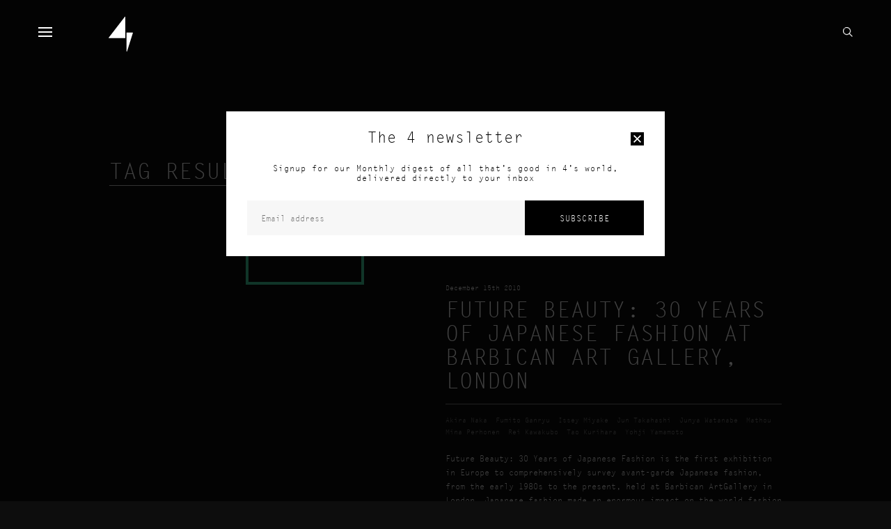

--- FILE ---
content_type: text/html; charset=UTF-8
request_url: https://thenumber4.com/tag/tao-kurihara/
body_size: 5706
content:
<!doctype html>
<html lang="en-US" prefix="og: http://ogp.me/ns#" class="no-js">
    <head>
        <meta charset="utf-8">
        <meta http-equiv="X-UA-Compatible" content="IE=edge">
        <title>Tao Kurihara Archives | 4</title>
        <meta name="HandheldFriendly" content="True">
        <meta name="MobileOptimized" content="320">
        <meta name="viewport" content="width=device-width, initial-scale=1"/>
        
                <link rel="apple-touch-icon" sizes="57x57" href="https://thenumber4.com/apple-touch-icon-57x57.png">
        <link rel="apple-touch-icon" sizes="60x60" href="https://thenumber4.com/apple-touch-icon-60x60.png">
        <link rel="apple-touch-icon" sizes="72x72" href="https://thenumber4.com/apple-touch-icon-72x72.png">
        <link rel="apple-touch-icon" sizes="76x76" href="https://thenumber4.com/apple-touch-icon-76x76.png">
        <link rel="icon" type="image/png" href="https://thenumber4.com/favicon-32x32.png" sizes="32x32">
        <link rel="icon" type="image/png" href="https://thenumber4.com/favicon-16x16.png" sizes="16x16">
        <link rel="icon" href="https://thenumber4.com/favicon.ico" type="image/x-icon">
        <link rel="shortcut icon" href="https://thenumber4.com/favicon.ico" />
        <link rel="manifest" href="https://thenumber4.com/manifest.json">
        <meta name="apple-mobile-web-app-title" content="The number 4">
        <meta name="application-name" content="The number 4">
        <meta name="msapplication-TileColor" content="#000000">
        <meta name="theme-color" content="#ffffff">

        <link rel="prerender"  href="https://thenumber4.com/about-4/"><link rel="prerender"  href="https://thenumber4.com/guide/"><link rel="prerender"  href="https://thenumber4.com/contact-us/">
        <script src="//use.typekit.net/pku3pvf.js"></script>
        <script>try {
                Typekit.load();
            } catch (e) {
            }</script>

        <meta name='robots' content='max-image-preview:large' />

<!-- This site is optimized with the Yoast SEO plugin v2.3.5 - https://yoast.com/wordpress/plugins/seo/ -->
<link rel="canonical" href="https://thenumber4.com/tag/tao-kurihara/" />
<meta property="og:locale" content="en_US" />
<meta property="og:type" content="object" />
<meta property="og:title" content="Tao Kurihara Archives | 4" />
<meta property="og:url" content="https://thenumber4.com/tag/tao-kurihara/" />
<meta property="og:site_name" content="4" />
<meta name="twitter:card" content="summary"/>
<meta name="twitter:title" content="Tao Kurihara Archives | 4"/>
<meta name="twitter:domain" content="4"/>
<!-- / Yoast SEO plugin. -->

<link rel="alternate" type="application/rss+xml" title="4 &raquo; Tao Kurihara Tag Feed" href="https://thenumber4.com/tag/tao-kurihara/feed/" />
<script type="text/javascript">
window._wpemojiSettings = {"baseUrl":"https:\/\/s.w.org\/images\/core\/emoji\/14.0.0\/72x72\/","ext":".png","svgUrl":"https:\/\/s.w.org\/images\/core\/emoji\/14.0.0\/svg\/","svgExt":".svg","source":{"concatemoji":"https:\/\/thenumber4.com\/wp-includes\/js\/wp-emoji-release.min.js"}};
/*! This file is auto-generated */
!function(e,a,t){var n,r,o,i=a.createElement("canvas"),p=i.getContext&&i.getContext("2d");function s(e,t){p.clearRect(0,0,i.width,i.height),p.fillText(e,0,0);e=i.toDataURL();return p.clearRect(0,0,i.width,i.height),p.fillText(t,0,0),e===i.toDataURL()}function c(e){var t=a.createElement("script");t.src=e,t.defer=t.type="text/javascript",a.getElementsByTagName("head")[0].appendChild(t)}for(o=Array("flag","emoji"),t.supports={everything:!0,everythingExceptFlag:!0},r=0;r<o.length;r++)t.supports[o[r]]=function(e){if(p&&p.fillText)switch(p.textBaseline="top",p.font="600 32px Arial",e){case"flag":return s("\ud83c\udff3\ufe0f\u200d\u26a7\ufe0f","\ud83c\udff3\ufe0f\u200b\u26a7\ufe0f")?!1:!s("\ud83c\uddfa\ud83c\uddf3","\ud83c\uddfa\u200b\ud83c\uddf3")&&!s("\ud83c\udff4\udb40\udc67\udb40\udc62\udb40\udc65\udb40\udc6e\udb40\udc67\udb40\udc7f","\ud83c\udff4\u200b\udb40\udc67\u200b\udb40\udc62\u200b\udb40\udc65\u200b\udb40\udc6e\u200b\udb40\udc67\u200b\udb40\udc7f");case"emoji":return!s("\ud83e\udef1\ud83c\udffb\u200d\ud83e\udef2\ud83c\udfff","\ud83e\udef1\ud83c\udffb\u200b\ud83e\udef2\ud83c\udfff")}return!1}(o[r]),t.supports.everything=t.supports.everything&&t.supports[o[r]],"flag"!==o[r]&&(t.supports.everythingExceptFlag=t.supports.everythingExceptFlag&&t.supports[o[r]]);t.supports.everythingExceptFlag=t.supports.everythingExceptFlag&&!t.supports.flag,t.DOMReady=!1,t.readyCallback=function(){t.DOMReady=!0},t.supports.everything||(n=function(){t.readyCallback()},a.addEventListener?(a.addEventListener("DOMContentLoaded",n,!1),e.addEventListener("load",n,!1)):(e.attachEvent("onload",n),a.attachEvent("onreadystatechange",function(){"complete"===a.readyState&&t.readyCallback()})),(e=t.source||{}).concatemoji?c(e.concatemoji):e.wpemoji&&e.twemoji&&(c(e.twemoji),c(e.wpemoji)))}(window,document,window._wpemojiSettings);
</script>
<style type="text/css">
img.wp-smiley,
img.emoji {
	display: inline !important;
	border: none !important;
	box-shadow: none !important;
	height: 1em !important;
	width: 1em !important;
	margin: 0 0.07em !important;
	vertical-align: -0.1em !important;
	background: none !important;
	padding: 0 !important;
}
</style>
	<link rel='stylesheet' id='wp-block-library-css' href='https://thenumber4.com/wp-includes/css/dist/block-library/style.min.css' type='text/css' media='all' />
<link rel='stylesheet' id='classic-theme-styles-css' href='https://thenumber4.com/wp-includes/css/classic-themes.min.css' type='text/css' media='all' />
<style id='global-styles-inline-css' type='text/css'>
body{--wp--preset--color--black: #000000;--wp--preset--color--cyan-bluish-gray: #abb8c3;--wp--preset--color--white: #ffffff;--wp--preset--color--pale-pink: #f78da7;--wp--preset--color--vivid-red: #cf2e2e;--wp--preset--color--luminous-vivid-orange: #ff6900;--wp--preset--color--luminous-vivid-amber: #fcb900;--wp--preset--color--light-green-cyan: #7bdcb5;--wp--preset--color--vivid-green-cyan: #00d084;--wp--preset--color--pale-cyan-blue: #8ed1fc;--wp--preset--color--vivid-cyan-blue: #0693e3;--wp--preset--color--vivid-purple: #9b51e0;--wp--preset--gradient--vivid-cyan-blue-to-vivid-purple: linear-gradient(135deg,rgba(6,147,227,1) 0%,rgb(155,81,224) 100%);--wp--preset--gradient--light-green-cyan-to-vivid-green-cyan: linear-gradient(135deg,rgb(122,220,180) 0%,rgb(0,208,130) 100%);--wp--preset--gradient--luminous-vivid-amber-to-luminous-vivid-orange: linear-gradient(135deg,rgba(252,185,0,1) 0%,rgba(255,105,0,1) 100%);--wp--preset--gradient--luminous-vivid-orange-to-vivid-red: linear-gradient(135deg,rgba(255,105,0,1) 0%,rgb(207,46,46) 100%);--wp--preset--gradient--very-light-gray-to-cyan-bluish-gray: linear-gradient(135deg,rgb(238,238,238) 0%,rgb(169,184,195) 100%);--wp--preset--gradient--cool-to-warm-spectrum: linear-gradient(135deg,rgb(74,234,220) 0%,rgb(151,120,209) 20%,rgb(207,42,186) 40%,rgb(238,44,130) 60%,rgb(251,105,98) 80%,rgb(254,248,76) 100%);--wp--preset--gradient--blush-light-purple: linear-gradient(135deg,rgb(255,206,236) 0%,rgb(152,150,240) 100%);--wp--preset--gradient--blush-bordeaux: linear-gradient(135deg,rgb(254,205,165) 0%,rgb(254,45,45) 50%,rgb(107,0,62) 100%);--wp--preset--gradient--luminous-dusk: linear-gradient(135deg,rgb(255,203,112) 0%,rgb(199,81,192) 50%,rgb(65,88,208) 100%);--wp--preset--gradient--pale-ocean: linear-gradient(135deg,rgb(255,245,203) 0%,rgb(182,227,212) 50%,rgb(51,167,181) 100%);--wp--preset--gradient--electric-grass: linear-gradient(135deg,rgb(202,248,128) 0%,rgb(113,206,126) 100%);--wp--preset--gradient--midnight: linear-gradient(135deg,rgb(2,3,129) 0%,rgb(40,116,252) 100%);--wp--preset--duotone--dark-grayscale: url('#wp-duotone-dark-grayscale');--wp--preset--duotone--grayscale: url('#wp-duotone-grayscale');--wp--preset--duotone--purple-yellow: url('#wp-duotone-purple-yellow');--wp--preset--duotone--blue-red: url('#wp-duotone-blue-red');--wp--preset--duotone--midnight: url('#wp-duotone-midnight');--wp--preset--duotone--magenta-yellow: url('#wp-duotone-magenta-yellow');--wp--preset--duotone--purple-green: url('#wp-duotone-purple-green');--wp--preset--duotone--blue-orange: url('#wp-duotone-blue-orange');--wp--preset--font-size--small: 13px;--wp--preset--font-size--medium: 20px;--wp--preset--font-size--large: 36px;--wp--preset--font-size--x-large: 42px;--wp--preset--spacing--20: 0.44rem;--wp--preset--spacing--30: 0.67rem;--wp--preset--spacing--40: 1rem;--wp--preset--spacing--50: 1.5rem;--wp--preset--spacing--60: 2.25rem;--wp--preset--spacing--70: 3.38rem;--wp--preset--spacing--80: 5.06rem;--wp--preset--shadow--natural: 6px 6px 9px rgba(0, 0, 0, 0.2);--wp--preset--shadow--deep: 12px 12px 50px rgba(0, 0, 0, 0.4);--wp--preset--shadow--sharp: 6px 6px 0px rgba(0, 0, 0, 0.2);--wp--preset--shadow--outlined: 6px 6px 0px -3px rgba(255, 255, 255, 1), 6px 6px rgba(0, 0, 0, 1);--wp--preset--shadow--crisp: 6px 6px 0px rgba(0, 0, 0, 1);}:where(.is-layout-flex){gap: 0.5em;}body .is-layout-flow > .alignleft{float: left;margin-inline-start: 0;margin-inline-end: 2em;}body .is-layout-flow > .alignright{float: right;margin-inline-start: 2em;margin-inline-end: 0;}body .is-layout-flow > .aligncenter{margin-left: auto !important;margin-right: auto !important;}body .is-layout-constrained > .alignleft{float: left;margin-inline-start: 0;margin-inline-end: 2em;}body .is-layout-constrained > .alignright{float: right;margin-inline-start: 2em;margin-inline-end: 0;}body .is-layout-constrained > .aligncenter{margin-left: auto !important;margin-right: auto !important;}body .is-layout-constrained > :where(:not(.alignleft):not(.alignright):not(.alignfull)){max-width: var(--wp--style--global--content-size);margin-left: auto !important;margin-right: auto !important;}body .is-layout-constrained > .alignwide{max-width: var(--wp--style--global--wide-size);}body .is-layout-flex{display: flex;}body .is-layout-flex{flex-wrap: wrap;align-items: center;}body .is-layout-flex > *{margin: 0;}:where(.wp-block-columns.is-layout-flex){gap: 2em;}.has-black-color{color: var(--wp--preset--color--black) !important;}.has-cyan-bluish-gray-color{color: var(--wp--preset--color--cyan-bluish-gray) !important;}.has-white-color{color: var(--wp--preset--color--white) !important;}.has-pale-pink-color{color: var(--wp--preset--color--pale-pink) !important;}.has-vivid-red-color{color: var(--wp--preset--color--vivid-red) !important;}.has-luminous-vivid-orange-color{color: var(--wp--preset--color--luminous-vivid-orange) !important;}.has-luminous-vivid-amber-color{color: var(--wp--preset--color--luminous-vivid-amber) !important;}.has-light-green-cyan-color{color: var(--wp--preset--color--light-green-cyan) !important;}.has-vivid-green-cyan-color{color: var(--wp--preset--color--vivid-green-cyan) !important;}.has-pale-cyan-blue-color{color: var(--wp--preset--color--pale-cyan-blue) !important;}.has-vivid-cyan-blue-color{color: var(--wp--preset--color--vivid-cyan-blue) !important;}.has-vivid-purple-color{color: var(--wp--preset--color--vivid-purple) !important;}.has-black-background-color{background-color: var(--wp--preset--color--black) !important;}.has-cyan-bluish-gray-background-color{background-color: var(--wp--preset--color--cyan-bluish-gray) !important;}.has-white-background-color{background-color: var(--wp--preset--color--white) !important;}.has-pale-pink-background-color{background-color: var(--wp--preset--color--pale-pink) !important;}.has-vivid-red-background-color{background-color: var(--wp--preset--color--vivid-red) !important;}.has-luminous-vivid-orange-background-color{background-color: var(--wp--preset--color--luminous-vivid-orange) !important;}.has-luminous-vivid-amber-background-color{background-color: var(--wp--preset--color--luminous-vivid-amber) !important;}.has-light-green-cyan-background-color{background-color: var(--wp--preset--color--light-green-cyan) !important;}.has-vivid-green-cyan-background-color{background-color: var(--wp--preset--color--vivid-green-cyan) !important;}.has-pale-cyan-blue-background-color{background-color: var(--wp--preset--color--pale-cyan-blue) !important;}.has-vivid-cyan-blue-background-color{background-color: var(--wp--preset--color--vivid-cyan-blue) !important;}.has-vivid-purple-background-color{background-color: var(--wp--preset--color--vivid-purple) !important;}.has-black-border-color{border-color: var(--wp--preset--color--black) !important;}.has-cyan-bluish-gray-border-color{border-color: var(--wp--preset--color--cyan-bluish-gray) !important;}.has-white-border-color{border-color: var(--wp--preset--color--white) !important;}.has-pale-pink-border-color{border-color: var(--wp--preset--color--pale-pink) !important;}.has-vivid-red-border-color{border-color: var(--wp--preset--color--vivid-red) !important;}.has-luminous-vivid-orange-border-color{border-color: var(--wp--preset--color--luminous-vivid-orange) !important;}.has-luminous-vivid-amber-border-color{border-color: var(--wp--preset--color--luminous-vivid-amber) !important;}.has-light-green-cyan-border-color{border-color: var(--wp--preset--color--light-green-cyan) !important;}.has-vivid-green-cyan-border-color{border-color: var(--wp--preset--color--vivid-green-cyan) !important;}.has-pale-cyan-blue-border-color{border-color: var(--wp--preset--color--pale-cyan-blue) !important;}.has-vivid-cyan-blue-border-color{border-color: var(--wp--preset--color--vivid-cyan-blue) !important;}.has-vivid-purple-border-color{border-color: var(--wp--preset--color--vivid-purple) !important;}.has-vivid-cyan-blue-to-vivid-purple-gradient-background{background: var(--wp--preset--gradient--vivid-cyan-blue-to-vivid-purple) !important;}.has-light-green-cyan-to-vivid-green-cyan-gradient-background{background: var(--wp--preset--gradient--light-green-cyan-to-vivid-green-cyan) !important;}.has-luminous-vivid-amber-to-luminous-vivid-orange-gradient-background{background: var(--wp--preset--gradient--luminous-vivid-amber-to-luminous-vivid-orange) !important;}.has-luminous-vivid-orange-to-vivid-red-gradient-background{background: var(--wp--preset--gradient--luminous-vivid-orange-to-vivid-red) !important;}.has-very-light-gray-to-cyan-bluish-gray-gradient-background{background: var(--wp--preset--gradient--very-light-gray-to-cyan-bluish-gray) !important;}.has-cool-to-warm-spectrum-gradient-background{background: var(--wp--preset--gradient--cool-to-warm-spectrum) !important;}.has-blush-light-purple-gradient-background{background: var(--wp--preset--gradient--blush-light-purple) !important;}.has-blush-bordeaux-gradient-background{background: var(--wp--preset--gradient--blush-bordeaux) !important;}.has-luminous-dusk-gradient-background{background: var(--wp--preset--gradient--luminous-dusk) !important;}.has-pale-ocean-gradient-background{background: var(--wp--preset--gradient--pale-ocean) !important;}.has-electric-grass-gradient-background{background: var(--wp--preset--gradient--electric-grass) !important;}.has-midnight-gradient-background{background: var(--wp--preset--gradient--midnight) !important;}.has-small-font-size{font-size: var(--wp--preset--font-size--small) !important;}.has-medium-font-size{font-size: var(--wp--preset--font-size--medium) !important;}.has-large-font-size{font-size: var(--wp--preset--font-size--large) !important;}.has-x-large-font-size{font-size: var(--wp--preset--font-size--x-large) !important;}
.wp-block-navigation a:where(:not(.wp-element-button)){color: inherit;}
:where(.wp-block-columns.is-layout-flex){gap: 2em;}
.wp-block-pullquote{font-size: 1.5em;line-height: 1.6;}
</style>
<link rel='stylesheet' id='four-stylesheet-css' href='https://thenumber4.com/wp-content/themes/4/library/css/style.css' type='text/css' media='all' />
<link rel='stylesheet' id='four-stylesheet2-css' href='https://thenumber4.com/wp-content/themes/4/library/css/style2.css' type='text/css' media='all' />
<script type='text/javascript' src='https://thenumber4.com/wp-content/themes/4/library/js/modernizr.custom.min.js' id='four-modernizr-js'></script>
<script type='text/javascript' src='https://thenumber4.com/wp-includes/js/jquery/jquery.min.js' id='jquery-core-js'></script>
<script type='text/javascript' src='https://thenumber4.com/wp-includes/js/jquery/jquery-migrate.min.js' id='jquery-migrate-js'></script>
<script type='text/javascript' src='https://thenumber4.com/wp-content/themes/4/library/js/jquery.mobile.custom.min.js' id='four-jqmobile-js'></script>
<link rel="https://api.w.org/" href="https://thenumber4.com/wp-json/" /><link rel="alternate" type="application/json" href="https://thenumber4.com/wp-json/wp/v2/tags/1694" /><meta property="og:type" content="website" />    </head>

    <body class="archive tag tag-tao-kurihara tag-1694" itemscope itemtype="http://schema.org/WebPage">
        
        <div class="Headerwrapper">




            <header class="Header" itemscope itemtype="http://schema.org/WPHeader">
                <div class="Header-burger">
                    <span class="Header-burgerLine"></span>
                    <span class="Header-burgerLine"></span>
                    <span class="Header-burgerLine"></span>
                </div>

                <a class="Header-logo" href="https://thenumber4.com" >4 Home</a>
                                <span class='Header-title'>Tag Results</span>

                

                <nav class="Header-navigation" role="navigation" itemscope itemtype="http://schema.org/SiteNavigationElement">
                    <ul id="menu-main-nav" class=""><li id="nav-menu-item-13" ><a href="https://thenumber4.com/">Home</a></li>
<li id="nav-menu-item-10" ><a href="https://thenumber4.com/about-4/">About  4</a></li>
<li id="nav-menu-item-22" ><a href="https://thenumber4.com/brands-a-z/">Brands A &#8211; Z</a></li>
<li id="nav-menu-item-36311" ><a href="https://thenumber4.com/lifestyle/">Lifestyle</a></li>
<li id="nav-menu-item-25" ><a href="https://thenumber4.com/shop/">Shop</a>
<ul>
<li id="nav-menu-item-600" ><a href="https://www.farfetch.com/uk/shopping/women/4/items.aspx?ffref=btq_gnd">Shop Womenswear</a></li>
<li id="nav-menu-item-601" ><a href="https://www.farfetch.com/uk/shopping/men/4/items.aspx?ffref=btq_gnd">Shop Menswear</a></li>
</ul>
</li>
<li id="nav-menu-item-28" ><a href="https://thenumber4.com/blog/">4 Life</a></li>
<li id="nav-menu-item-35" ><a href="https://thenumber4.com/guide/">24 Hours In Kuwait</a></li>
<li id="nav-menu-item-144" ><a href="https://thenumber4.com/contact-us/">Contact us</a></li>
</ul>                </nav>


                <i class="Header-Searchicon">open search</i>

                <form role="search" method="get" id="searchform" class="Searchform" action="https://thenumber4.com/" >
  <div class="Searchform-overlay"></div>
  <div class="Searchform-wrapper"><label class="screen-reader-text" for="s"><span>Search</span></label>
  <div class="Searchform-bottom u-cf"><input type="text" value="" name="s" id="s" placeholder="Search term"/>
  <input type="submit" id="searchsubmit" value="Search" /><i class="Searchform-bottomSubmitarrow"></i></div><div>
  <input type="hidden" value="post" name="post_type" id="post_type" /></div></div></form>            </header>
        </div>
        <div class="Bodywrapper">
<main role='main' itemscope itemprop="mainContentOfPage" class='Page Page--tag'>
	<div class="Posts">
		<h1 class="h2">Tag Results for: Tao Kurihara</h1><div class="Posts-post u-cf"><div class="Posts-postText"><div class="Posts-postTextDate">December 15th 2010</div><h2><a href="https://thenumber4.com/future-beauty-30-years-of-japanese-fashion-at-barbican-art-gallery-london/">Future Beauty: 30 Years Of Japanese Fashion At Barbican Art Gallery, London</a></h2><hr><div class="Posts-postTextTags"><a href="https://thenumber4.com?tag=akira-naka">Akira Naka</a><a href="https://thenumber4.com?tag=fumito-ganryu">Fumito Ganryu</a><a href="https://thenumber4.com?tag=issey-miyake">Issey Miyake</a><a href="https://thenumber4.com?tag=jun-takahashi">Jun Takahashi</a><a href="https://thenumber4.com?tag=junya-watanabe">Junya Watanabe</a><a href="https://thenumber4.com?tag=mathou">Mathou</a><a href="https://thenumber4.com?tag=mina-perhonen">Mina Perhonen</a><a href="https://thenumber4.com?tag=rei-kawakubo">Rei Kawakubo</a><a href="https://thenumber4.com?tag=tao-kurihara">Tao Kurihara</a><a href="https://thenumber4.com?tag=yohji-yamamoto">Yohji Yamamoto</a></div><p>Future Beauty: 30 Years of Japanese Fashion is the first exhibition in Europe to comprehensively survey avant-garde Japanese fashion, from the early 1980s to the present, held at Barbican ArtGallery in London. Japanese fashion made an enormous impact on the world fashion scene in the late 20th century and designers such as Issey Miyake, Rei&hellip;</p>
</div><div class="Posts-postImage u-childParalaxImage u-cf"><a href="https://thenumber4.com/future-beauty-30-years-of-japanese-fashion-at-barbican-art-gallery-london/">Read Article</a></div></div>	</div>
</main>
<footer class="Footer" role="contentinfo" itemscope itemtype="http://schema.org/WPFooter">
    <div class="Footer-wrapper">
        <div class="u-hideOnTablet"><div class="Footer-column Footer-column--contact"><h3>Contact Us</h3><a href='mailto:info@thenumber4.com'>info@thenumber4.com</a><br/>
<a href='tel:+96524925444'>+965 249 254 44</a><br/>
<a href='tel:+96522266444'>+965 222 66 444</a><br/></div><div class="Footer-column Footer-column--visit"><h3>Visit the store</h3><p>4<br/>
Shuwaikh Industrial Area<br/>
Block 1, Street 6, Plot 21<br/>
Shuwaikh<br/>
Kuwait</p></div><div class="Footer-column Footer-column--wide"><nav class="Footer-columnMenu"> <a href="https://thenumber4.com/about-4/">About  4</a> <a href="https://thenumber4.com/brands-a-z/">Brands</a> <a href="https://thenumber4.com/shop/">Shop</a> <a href="https://thenumber4.com/blog/">4 Life</a> <a href="https://thenumber4.com/guide/">24 Hours In Kuwait</a></nav><p>Signup for our periodical digest of all that’s good in 4’s world, delivered directly to your inbox</p><form action="//thenumber4.us5.list-manage.com/subscribe/post-json?u=7d5433a0cd4857391cd92d53f&amp;id=3db37e58e0&c=?" method="post" target="_blank" id="mc-embedded-subscribe-form-3db37e58e0" name="mc-embedded-subscribe-form" class="u-validate Footer-subscribe"><input type="email" value="" name="EMAIL" class="u-required" placeholder="Email address"><div style="position: absolute; left: -5000px;"><input type="text" name="b_7d5433a0cd4857391cd92d53f_3db37e58e0" tabindex="-1" value=""></div><input type="submit" value="Subscribe" name="subscribe" class=""><div class="Footer-subscribeResponses"><div class="Footer-subscribeResponse Footer-subscribeResponse--error" style="display:none"></div><div class="Footer-subscribeResponse Footer-subscribeResponse--success" style="display:none"></div></div></form></div><div class="Footer-column Footer-column--social"><h3>Social</h3><a href='https://www.facebook.com/pages/4/190657894589?ref=hl' class='Footer-socialIcon Footer-socialIcon--facebook'></a>
<a href='http://instagram.com/4conceptstore/#' class='Footer-socialIcon Footer-socialIcon--instagram'></a> </div></div><div class="u-showOnTablet"><div class="Footer-column"><h3>Updates and Exclusives</h3><p>Signup for our periodical digest of all that’s good in 4’s world, delivered directly to your inbox</p><form action="//thenumber4.us5.list-manage.com/subscribe/post-json?u=7d5433a0cd4857391cd92d53f&amp;id=3db37e58e0&c=?" method="post" target="_blank" id="mc-embedded-subscribe-form-3db37e58e0" name="mc-embedded-subscribe-form" class="u-validate Footer-subscribe"><input type="email" value="" name="EMAIL" class="u-required" placeholder="Email address"><div style="position: absolute; left: -5000px;"><input type="text" name="b_7d5433a0cd4857391cd92d53f_3db37e58e0" tabindex="-1" value=""></div><input type="submit" value="Subscribe" name="subscribe" class=""><div class="Footer-subscribeResponses"><div class="Footer-subscribeResponse Footer-subscribeResponse--error" style="display:none"></div><div class="Footer-subscribeResponse Footer-subscribeResponse--success" style="display:none"></div></div></form></div><div class="Footer-column Footer-column--contact"><h3>Contact Us</h3><a href='mailto:info@thenumber4.com'>info@thenumber4.com</a><br/>
<a href='tel:+96524925444'>+965 249 254 44</a><br/>
<a href='tel:+96522266444'>+965 222 66 444</a><br/>
<a href='http://instagram.com/4conceptstore/#' class='Footer-socialIcon Footer-socialIcon--instagram'></a> 
<a href='https://www.facebook.com/pages/4/190657894589?ref=hl' class='Footer-socialIcon Footer-socialIcon--facebook'></a></div><div class="Footer-column Footer-column--visit"><h3>Visit the store</h3><p>4<br/>
Shuwaikh Industrial Area<br/>
Block 1, Street 6, Plot 21<br/>
Shuwaikh<br/>
Kuwait</p></div></div>
        <p class="Footer-copy">
            <span class="u-hideOnTablet">&copy; 4 2026. Legal Notice - All rights reserved. All images are copyrighted by respective their copyright owners.</span>
            <span class="u-showOnTablet">&copy; 4 2026.</span>
            <span class='Footer-copyBacktop'><span class='Footer-copyBacktopWrapper'><i class='Footer-copyBacktopArrow'></i>Top</span></span>
        </p>
    </div>
</footer>
<div class="Popup"><div class="Popup-contents"><span class="Popup-contentsClose"></span><form action="//thenumber4.us5.list-manage.com/subscribe/post-json?u=7d5433a0cd4857391cd92d53f&amp;id=3db37e58e0&c=?" method="post" id="mc-embedded-subscribe-form-3db37e58e0-2" class="u-validate Popup-contentsSubscribe"><h2>The 4 newsletter</h2><p>Signup for our Monthly digest of all that’s good in 4’s world, delivered directly to your inbox</p><fieldset><input type="email" value="" name="EMAIL" class="u-required" placeholder="Email address"><input type="submit" value="Subscribe" name="subscribe" class="Popup-contentsSubscribeSubmit"><div class="Popup-contentsSubscribeResponses"><div class="Popup-contentsSubscribeMsg Popup-contentsSubscribeMsg--error" style="display:none"></div><div class="Popup-contentsSubscribeMsg Popup-contentsSubscribeMsg--success" style="display:none"></div></div><div style="position: absolute; left: -5000px;"><input type="text" name="b_7d5433a0cd4857391cd92d53f_3db37e58e0" tabindex="-1" value=""></div></fieldset></form></div></div>
<script type='text/javascript' src='https://thenumber4.com/wp-content/themes/4/library/js/imagesloaded.pkgd.min.js' id='four-imagesloaded-js'></script>
<script type='text/javascript' src='https://thenumber4.com/wp-content/themes/4/library/js/jquery.mousewheel.js' id='four-mousewheel-js'></script>
<script type='text/javascript' src='https://thenumber4.com/wp-content/themes/4/library/js/requestAnimationFrame.js' id='four-raf-js'></script>
<script type='text/javascript' src='https://thenumber4.com/wp-content/themes/4/library/js/jquery.easing.1.3.js' id='four-easing-js'></script>
<script type='text/javascript' src='https://thenumber4.com/wp-content/themes/4/library/js/scripts.js' id='four-js-js'></script>
</body>
</html>
<!--
Performance optimized by W3 Total Cache. Learn more: https://www.boldgrid.com/w3-total-cache/


Served from: thenumber4.com @ 2026-01-22 16:34:30 by W3 Total Cache
-->

--- FILE ---
content_type: text/css
request_url: https://thenumber4.com/wp-content/themes/4/library/css/style.css
body_size: 12369
content:
.u-cf:after, .Page--brands .Page-headerFilters:after, .Page--brands .Page-headerBrandsearch:after { content: ""; display: table; clear: both; }

.noselect, .Page--brands .Page-headerBrandsearchList { -webkit-touch-callout: none; -webkit-user-select: none; -khtml-user-select: none; -moz-user-select: none; -ms-user-select: none; user-select: none; }

.u-boxlink, .Page--blog .Posts-postImage a, .Page--search .Posts-postImage a, .Page--tag .Posts-postImage a, .Category-listHeadingImage a, .Category-listPostImage a, .Category-singleHeadingImage a, .Category-singleBottomlink, .Category-singlePostsPostImage a { -moz-transition: color 200ms ease-in, background-color 200ms ease-in; -o-transition: color 200ms ease-in, background-color 200ms ease-in; -webkit-transition: color 200ms ease-in, background-color 200ms ease-in; transition: color 200ms ease-in, background-color 200ms ease-in; background-color: transparent; border: 4px solid #40d1a0; bottom: -50px; color: #40d1a0; display: block; height: 170px; left: 16%; letter-spacing: 1px; margin-top: 0; padding: 77px 5px; position: absolute; text-align: center; text-decoration: none; text-transform: uppercase; width: 170px; }
@media (min-width: 640px) and (max-width: 1025px) { .u-boxlink, .Page--blog .Posts-postImage a, .Page--search .Posts-postImage a, .Page--tag .Posts-postImage a, .Category-listHeadingImage a, .Category-listPostImage a, .Category-singleHeadingImage a, .Category-singleBottomlink, .Category-singlePostsPostImage a { border-width: 2px; bottom: -10px; height: 110px; margin: 0; padding: 50px 5px; width: 110px; } }
@media (max-width: 640px) { .u-boxlink, .Page--blog .Posts-postImage a, .Page--search .Posts-postImage a, .Page--tag .Posts-postImage a, .Category-listHeadingImage a, .Category-listPostImage a, .Category-singleHeadingImage a, .Category-singleBottomlink, .Category-singlePostsPostImage a { border-width: 1px; height: 90px; padding: 40px 2px; width: 95px; } }
.u-boxlink:hover, .Page--blog .Posts-postImage a:hover, .Page--search .Posts-postImage a:hover, .Page--tag .Posts-postImage a:hover, .Category-listHeadingImage a:hover, .Category-listPostImage a:hover, .Category-singleHeadingImage a:hover, .Category-singleBottomlink:hover, .Category-singlePostsPostImage a:hover { background-color: #40d1a0; color: white; }

html, body, div, span, applet, object, iframe, h1, h2, h3, h4, h5, h6, p, blockquote, pre, a, abbr, acronym, address, big, cite, code, del, dfn, em, img, ins, kbd, q, s, samp, small, strike, strong, sub, sup, tt, var, b, u, i, center, dl, dt, dd, ol, ul, li, fieldset, form, label, legend, table, caption, tbody, tfoot, thead, tr, th, td, article, aside, canvas, details, embed, figure, figcaption, footer, header, hgroup, menu, nav, output, ruby, section, summary, time, mark, audio, video { margin: 0; padding: 0; border: 0; font: inherit; font-size: 100%; vertical-align: baseline; }

html { line-height: 1; }

ol, ul { list-style: none; }

table { border-collapse: collapse; border-spacing: 0; }

caption, th, td { text-align: left; font-weight: normal; vertical-align: middle; }

q, blockquote { quotes: none; }
q:before, q:after, blockquote:before, blockquote:after { content: ""; content: none; }

a img { border: none; }

article, aside, details, figcaption, figure, footer, header, hgroup, main, menu, nav, section, summary { display: block; }

html { -moz-box-sizing: border-box; -webkit-box-sizing: border-box; box-sizing: border-box; font-family: "letter-gothic-std", sans-serif; }

*, *:before, *:after { box-sizing: inherit; }

input { font-family: "letter-gothic-std", sans-serif; }

body, html { font-size: 10px; }
@media (min-width: 1280px) and (max-width: 1600px) { body, html { font-size: 12px; } }
@media (min-width: 1600px) { body, html { font-size: 14px; } }
body.home:not(.ipad), html.home:not(.ipad) { overflow: hidden; }
@media (max-width: 1025px) { body.home:not(.ipad), html.home:not(.ipad) { overflow: hidden; } }

img { display: block; height: auto; max-width: 100%; width: auto; }

body > .header, body > .sidebar, body > #container > header, body > #container > .sidebar { display: none; }

@media (max-width: 1025px) { .u-hideOnTablet { display: none !important; } }

@media (min-width: 1025px) { .u-showOnTablet { display: none !important; } }

.u-hidden { display: none; }

.u-trianglelinkBase, .Home-splitterLink.u-trianglelink, .Category-single .u-trianglelink { -moz-transition: opacity 200ms ease-in, color 200ms ease-in; -o-transition: opacity 200ms ease-in, color 200ms ease-in; -webkit-transition: opacity 200ms ease-in, color 200ms ease-in; transition: opacity 200ms ease-in, color 200ms ease-in; border: 0; height: 147px; padding: 97px 5px 57px; }
@media (max-width: 1280px) { .u-trianglelinkBase, .Home-splitterLink.u-trianglelink, .Category-single .u-trianglelink { height: 124px; padding: 82px 2px 32px; width: 140px; } }
.u-trianglelinkBase:before, .Home-splitterLink.u-trianglelink:before, .Category-single .u-trianglelink:before, .u-trianglelinkBase:after, .Home-splitterLink.u-trianglelink:after, .Category-single .u-trianglelink:after { -moz-background-size: contain; -o-background-size: contain; -webkit-background-size: contain; background-size: contain; content: ""; display: block; height: 100%; left: 0; position: absolute; top: 0; width: 100%; z-index: 0; }
.u-trianglelinkBase:before, .Home-splitterLink.u-trianglelink:before, .Category-single .u-trianglelink:before { -moz-transition: opacity 100ms ease-in; -o-transition: opacity 100ms ease-in; -webkit-transition: opacity 100ms ease-in; transition: opacity 100ms ease-in; background: url("../img/triangle-bold.svg") no-repeat; opacity: 1; }
@media (max-width: 1025px) { .u-trianglelinkBase:before, .Home-splitterLink.u-trianglelink:before, .Category-single .u-trianglelink:before { background: url("../img/triangle.svg") no-repeat; } }
.u-trianglelinkBase:after, .Home-splitterLink.u-trianglelink:after, .Category-single .u-trianglelink:after { -moz-transition: opacity 200ms ease-in; -o-transition: opacity 200ms ease-in; -webkit-transition: opacity 200ms ease-in; transition: opacity 200ms ease-in; background: url("../img/triangle-full.svg") no-repeat; opacity: 0; }
.u-trianglelinkBase:hover, .Home-splitterLink.u-trianglelink:hover, .Category-single .u-trianglelink:hover { border-color: transparent !important; background-color: transparent !important; color: white; }
.u-trianglelinkBase:hover:after, .Home-splitterLink.u-trianglelink:hover:after, .Category-single .u-trianglelink:hover:after { opacity: 1; }
.u-trianglelinkBase:hover:before, .Home-splitterLink.u-trianglelink:hover:before, .Category-single .u-trianglelink:hover:before { opacity: 0; }
.u-trianglelinkBase span, .Home-splitterLink.u-trianglelink span, .Category-single .u-trianglelink span { position: relative; z-index: 1; }

.Header { -moz-box-sizing: border-box; -webkit-box-sizing: border-box; box-sizing: border-box; height: 0; position: static; margin: 0 auto; max-width: 2560px; width: 100%; z-index: 2; }
@media (max-width: 1025px) { .Header { position: relative; z-index: 14; } }
.Header-title { -moz-transition: opacity 200ms ease-in, top 200ms ease-in; -o-transition: opacity 200ms ease-in, top 200ms ease-in; -webkit-transition: opacity 200ms ease-in, top 200ms ease-in; transition: opacity 200ms ease-in, top 200ms ease-in; border-bottom: 1px solid #cccccc; color: #fff; display: inline-block; font-size: 1em; margin-left: 75px; left: 12.2%; letter-spacing: 2px; padding-bottom: 3px; opacity: 0; position: absolute; top: 62px; text-transform: uppercase; vertical-align: middle; }
@media (max-width: 640px) { .Header-title { display: none; } }
.u-active .Header-title { opacity: 1; top: 25px; }
@media (min-width: 1025px) and (max-width: 1280px) { .u-active .Header-title { top: 27px; } }
@media (min-width: 640px) and (max-width: 1025px) { .u-active .Header-title { margin-left: 50px; top: 14px; } }
.Header-Searchicon { -moz-transition: top 200ms ease-in; -o-transition: top 200ms ease-in; -webkit-transition: top 200ms ease-in; transition: top 200ms ease-in; -moz-box-sizing: content-box; -webkit-box-sizing: content-box; box-sizing: content-box; cursor: pointer; display: inline-block; font-size: 1px; height: 21px; margin-top: -20px; margin-right: -20px; overflow: hidden; padding: 20px; position: absolute; right: 4.3%; text-indent: 999px; top: 63px; width: 21px; z-index: 2; }
.Header-Searchicon::selection { background: transparent; }
.Header-Searchicon::-moz-selection { background: transparent; }
.Header-Searchicon:after { background: url("../img/icon-search-white.png") no-repeat; -moz-background-size: contain; -o-background-size: contain; -webkit-background-size: contain; background-size: contain; content: ""; cursor: pointer; display: block; height: 21px; margin-left: -7px; position: absolute; top: 20px; left: 50%; width: 21px; z-index: -1; }
@media (min-width: 640px) and (max-width: 1280px) { .Header-Searchicon:after { height: 14px; width: 14px; } }
@media (min-width: 1280px) { .Header-Searchicon { right: 68px; } }
@media (min-width: 640px) and (max-width: 1280px) { .Header-Searchicon { height: 14px; padding-left: 4.3%; padding-right: 4.3%; margin-right: -4.3%; right: 4.3%; top: 39px; width: 14px; } }
@media (max-width: 640px) { .Header-Searchicon { padding-left: 4.3%; padding-right: 4.3%; margin-right: -4.3%; right: 4.3%; top: 39px; } }
.u-active .Header-Searchicon { top: 28px; }
@media (max-width: 1025px) { .u-active .Header-Searchicon { top: 14px; } }
.Header-burger { -moz-transition: top 200ms ease-in; -o-transition: top 200ms ease-in; -webkit-transition: top 200ms ease-in; transition: top 200ms ease-in; -moz-box-sizing: content-box; -webkit-box-sizing: content-box; box-sizing: content-box; cursor: pointer; display: inline-block; height: 21px; left: 4.3%; margin-left: -10px; margin-top: -10px; padding: 10px; position: absolute; top: 68px; width: 20px; z-index: 2; }
@media (min-width: 1280px) { .Header-burger { left: 68px; top: 63px; } }
@media (min-width: 640px) and (max-width: 1280px) { .Header-burger { left: 4.3%; top: 39px; width: 14px; } }
@media (max-width: 640px) { .Header-burger { left: 4.3%; top: 39px; width: 14px; } }
.Header-burger.u-active > span:first-child, .Header-burger.u-active span:last-child { opacity: 0; }
.u-active .Header-burger { top: 24px; }
@media (max-width: 1025px) { .u-active .Header-burger { top: 12px; } }
.Header-burgerLine { -moz-transition: opacity 500ms ease-in-out; -o-transition: opacity 500ms ease-in-out; -webkit-transition: opacity 500ms ease-in-out; transition: opacity 500ms ease-in-out; background-color: #fff; display: block; height: 3px; left: 10px; opacity: 1; position: absolute; top: 19px; width: 20px; }
.Header-burgerLine:first-child { top: 10px; }
.Header-burgerLine:last-child { top: 28px; }
@media (max-width: 1280px) { .Header-burgerLine:last-child { top: 22px; } }
@media (max-width: 1280px) { .Header-burgerLine { height: 2px; top: 16px; } }
.Header-logo { background: url(../img/icon-logo-white.svg) no-repeat; -moz-transition: top 200ms ease-in; -o-transition: top 200ms ease-in; -webkit-transition: top 200ms ease-in; transition: top 200ms ease-in; -moz-background-size: contain; -o-background-size: contain; -webkit-background-size: contain; background-size: contain; display: inline-block; height: 50px; left: 12.2%; overflow: hidden; position: absolute; text-indent: -999px; top: 49px; width: 35px; z-index: 2; }
@media (min-width: 2560px) { .Header-logo { left: 315.8px; } }
@media (min-width: 640px) and (max-width: 1280px) { .Header-logo { top: 24px; } }
@media (max-width: 640px) { .Header-logo { top: 24px; left: 50%; margin-left: -17px; } }
.u-active .Header-logo { top: 10px; }
@media (max-width: 1025px) { .u-active .Header-logo { height: 30px; margin-left: -10px; top: 5px; width: 21px; } }
.Header-navigation { -moz-box-sizing: border-box; -webkit-box-sizing: border-box; box-sizing: border-box; -moz-transition: left 500ms ease-in-out; -o-transition: left 500ms ease-in-out; -webkit-transition: left 500ms ease-in-out; transition: left 500ms ease-in-out; background-color: #000; display: block; height: calc(100% + 216px); max-width: 665.6px; left: -26%; padding: 196px 4.3% 10px; position: absolute; top: 0; width: 26%; z-index: 1;
                     min-height: 100vh;/*newstyle*/
}
@media (min-width: 2560px) { .Header-navigation { -moz-transition: left 500ms ease-in-out; -o-transition: left 500ms ease-in-out; -webkit-transition: left 500ms ease-in-out; transition: left 500ms ease-in-out; left: -1165.6px; width: 665.6px; }
                             .Header-navigation.u-active { left: 0; } }
@media (max-width: 1025px) { .Header-navigation { height: auto; min-height: 1000px; padding: 100px 4.3% 100px; top: 0; } }
@media (max-width: 1025px) and (orientation: landscape) { .Header-navigation { padding: 80px 4.3% 100px !important; } }
@media (max-width: 640px) { .Header-navigation { left: -100%; max-width: 100%; width: 100%; } }
.Header-navigation.u-active { left: 0; }
.Header-navigation li { -moz-transition: all 200ms ease-in; -o-transition: all 200ms ease-in; -webkit-transition: all 200ms ease-in; transition: all 200ms ease-in; cursor: pointer; display: block; margin-bottom: 16px; overflow: hidden; }
.Header-navigation li.u-hasSubmenu, .Header-navigation li.u-hasSubmenu > a {
    /*cursor: context-menu; */
}
.Header-navigation li:hover > a { color: #40d1a0; }
@media (max-width: 1025px) { .Header-navigation li { margin-bottom: 10px; } }
@media (max-width: 1025px) and (orientation: landscape) { .Header-navigation li { margin-bottom: 6px; } }
.Header-navigation li a { background-color: transparent; color: white; display: block; font-size: 1.2em; letter-spacing: 2px; line-height: 1.15em; text-align: center; text-decoration: none; text-transform: uppercase; }
@media (min-width: 1280px) { .Header-navigation li a { letter-spacing: 3px; } }
@media (max-width: 1025px) and (orientation: landscape) { .Header-navigation li a { font-size: 1em; line-height: 1.05em; } }
.Header-navigation > ul > li { border: 2px solid transparent; }
@media (max-width: 1025px) and (orientation: landscape) { .Header-navigation > ul > li { border-width: 1px; } }
.Header-navigation > ul > li:hover, .Header-navigation > ul > li.u-active { border-color: #40d1a0; }
@media (max-width: 1025px) { .Header-navigation > ul > li { margin-bottom: 10px; } }
.Header-navigation > ul > li > a { padding: 20px 5px; }
@media (max-width: 1025px) { .Header-navigation > ul > li > a { padding: 18px 5px; } }
@media (max-width: 1025px) and (orientation: landscape) { .Header-navigation > ul > li > a { padding: 5px 0px !important; } }
.Header-navigation ul ul li { margin-bottom: 0; padding-bottom: 8px; }
.Header-navigation ul ul li:last-child { margin-bottom: 0; padding-bottom: 12px; }
@media (max-width: 1025px) { .Header-navigation ul ul li { margin-bottom: 5px; } }
.Header-navigation ul ul li a { padding: 5px 5px; }

.Footer { background-color: black; overflow: hidden; width: 100%; }
.Footer.u-absolute { bottom: 0; position: absolute; z-index: 1; }
body.home:not(.ipad) .Footer { bottom: -100%; position: absolute; z-index: 2; }
@media (max-width: 1025px) { .Footer { padding: 23px 4.3% 20px; text-align: center; } }
.Footer-wrapper { -moz-box-sizing: border-box; -webkit-box-sizing: border-box; box-sizing: border-box; left: 0; margin: 0 auto; max-width: 2560px; padding: 47px 4.3% 47px; position: relative; }
@media (max-width: 1025px) { .Footer-wrapper { padding: 0 0 0; } }
.Footer-column { float: left; margin-left: 2.3%; width: 13.3%; }
.Footer-column:first-child { margin-left: 0; }
.Footer-column:last-child { float: right; }
.Footer-columnMenu { text-align: justify; }
.Footer-columnMenu:after { content: ""; display: inline-block; height: 0; width: 100%; }
.Footer-columnMenu a { display: inline-block; border-bottom: 1px solid transparent; color: #fff; display: inline-block; letter-spacing: 2px; line-height: 1.3em; margin-bottom: 32px; margin-top: 3px; padding-bottom: 1px; text-decoration: none; text-transform: uppercase; }
.Footer-columnMenu a:hover { border-bottom-color: #cccccc; }
.Footer-columnMenu a:first-child { margin-left: 4.9%; }
.Footer-columnMenu a:last-child { margin-right: 4.9%; }
@media (max-width: 1025px) { .Footer-column { float: none; margin-left: 0; width: 100%; } }
.Footer-column h3 { color: #fff; letter-spacing: 2px; line-height: 1.8em; margin-bottom: 28px; text-transform: uppercase; }
@media (max-width: 1025px) { .Footer-column h3 { margin-bottom: 5px; } }
.Footer-column p, .Footer-column > a:not(.u-icon), .Footer-column p > a { color: #999999; letter-spacing: 1px; line-height: 2.5em; text-decoration: none; }
@media (max-width: 1025px) { .Footer-column p, .Footer-column > a:not(.u-icon), .Footer-column p > a { line-height: 1.5em; } }
.Footer-column--wide { width: 39.3%; margin-left: 7.6%; position: relative; }
.Footer-column--wide > p { line-height: 1.7em; margin: -20px 0 1em; padding: 0 3px; }
.Footer-column--social { text-align: justify; max-width: 180px; }
.Footer-column--social h3 { text-align: center; }
.Footer-column--social:after { content: ""; display: inline-block; height: 0; width: 100%; }
.Footer-socialIcon, .Page--contact .Contact-sectionEntrySocialicon { -moz-box-sizing: content-box; -webkit-box-sizing: content-box; box-sizing: content-box; -moz-transition: opacity 200ms ease-in; -o-transition: opacity 200ms ease-in; -webkit-transition: opacity 200ms ease-in; transition: opacity 200ms ease-in; display: inline-block; height: 19px; opacity: 1; overflow: hidden; padding: 10px 4px; position: relative; text-indent: -999px; width: 19px; }
@media (max-width: 1025px) { .Footer-socialIcon, .Page--contact .Contact-sectionEntrySocialicon { margin: 2px 2px 16px; padding: 8px; } }
@media (min-width: 1025px) and (max-width: 1280px) { .Footer-socialIcon, .Page--contact .Contact-sectionEntrySocialicon { height: 13px; width: 13px; } }
@media (max-width: 1025px) { .Footer-socialIcon, .Page--contact .Contact-sectionEntrySocialicon { height: 11px; width: 11px; } }
.Footer-socialIcon:hover, .Page--contact .Contact-sectionEntrySocialicon:hover { opacity: 0.6; }
.Footer-socialIcon:after, .Page--contact .Contact-sectionEntrySocialicon:after { -moz-background-size: contain; -o-background-size: contain; -webkit-background-size: contain; background-size: contain; background-repeat: no-repeat; background-position: center center; content: ""; display: inline-block; height: 19px; left: 4px; position: absolute; top: 4px; width: 19px; }
@media (max-width: 1025px) { .Footer-socialIcon:after, .Page--contact .Contact-sectionEntrySocialicon:after { left: 8px; top: 8px; } }
@media (min-width: 1025px) and (max-width: 1280px) { .Footer-socialIcon:after, .Page--contact .Contact-sectionEntrySocialicon:after { height: 13px; width: 13px; } }
@media (max-width: 1025px) { .Footer-socialIcon:after, .Page--contact .Contact-sectionEntrySocialicon:after { height: 11px; width: 11px; } }
.Footer-socialIcon--twitter:after, .Page--contact .Contact-sectionEntrySocialicon--twitter:after { background-image: url(../img/icon-twitter.svg); }
.Footer-socialIcon--instagram:after, .Page--contact .Contact-sectionEntrySocialicon--instagram:after { background-image: url(../img/icon-instagram.svg); }
.Footer-socialIcon--facebook:after, .Page--contact .Contact-sectionEntrySocialicon--facebook:after { background-image: url(../img/icon-facebook.svg); }
.Footer-socialIcon--soundcloud:after, .Page--contact .Contact-sectionEntrySocialicon--soundcloud:after { background-image: url(../img/icon-soundcloud.svg); }
.Footer-socialIcon--pintrest:after, .Page--contact .Contact-sectionEntrySocialicon--pintrest:after { background-image: url(../img/icon-pintrest.svg); }
@media (max-width: 1025px) { .Footer-subscribe { padding: 10px 0 0; } }
.Footer-subscribe input[type=email], .Footer-subscribe input[type=submit] { -moz-transition: all 200ms ease-in; -o-transition: all 200ms ease-in; -webkit-transition: all 200ms ease-in; transition: all 200ms ease-in; background-color: transparent; border: 2px solid #7e7d7e; color: white; display: block; height: 90px; font-size: 1em; line-height: 3em; }
.Footer-subscribe input[type=email]:hover, .Footer-subscribe input[type=email]:active, .Footer-subscribe input[type=email]:focus, .Footer-subscribe input[type=submit]:hover, .Footer-subscribe input[type=submit]:active, .Footer-subscribe input[type=submit]:focus { border-color: #40d1a0; color: #40d1a0; outline: none; }
.Footer-subscribe input[type=email]:active::-webkit-input-placeholder, .Footer-subscribe input[type=email]:focus::-webkit-input-placeholder, .Footer-subscribe input[type=submit]:active::-webkit-input-placeholder, .Footer-subscribe input[type=submit]:focus::-webkit-input-placeholder { color: transparent; }
.Footer-subscribe input[type=email]:active:-moz-placeholder, .Footer-subscribe input[type=email]:focus:-moz-placeholder, .Footer-subscribe input[type=submit]:active:-moz-placeholder, .Footer-subscribe input[type=submit]:focus:-moz-placeholder { color: transparent; }
.Footer-subscribe input[type=email]:active::-moz-placeholder, .Footer-subscribe input[type=email]:focus::-moz-placeholder, .Footer-subscribe input[type=submit]:active::-moz-placeholder, .Footer-subscribe input[type=submit]:focus::-moz-placeholder { color: transparent; }
.Footer-subscribe input[type=email]:active:-ms-input-placeholder, .Footer-subscribe input[type=email]:focus:-ms-input-placeholder, .Footer-subscribe input[type=submit]:active:-ms-input-placeholder, .Footer-subscribe input[type=submit]:focus:-ms-input-placeholder { color: transparent; }
@media (min-width: 1280px) and (max-width: 1600px) { .Footer-subscribe input[type=email], .Footer-subscribe input[type=submit] { height: 80px; } }
@media (min-width: 1025px) and (max-width: 1280px) { .Footer-subscribe input[type=email], .Footer-subscribe input[type=submit] { height: 70px; -moz-transition: color 200ms ease-in; -o-transition: color 200ms ease-in; -webkit-transition: color 200ms ease-in; transition: color 200ms ease-in; color: white; } }
@media (max-width: 1025px) { .Footer-subscribe input[type=email], .Footer-subscribe input[type=submit] { border: 2px solid white; margin-bottom: 2em; height: 50px; } }
@media (max-width: 640px) and (orientation: landscape) { .Footer-subscribe input[type=email], .Footer-subscribe input[type=submit] { height: 30px; margin-bottom: 0.7em; } }
.Footer-subscribe input[type=email] { float: left; letter-spacing: 0px; padding: 0 1% 0 3%; position: relative; width: 80%; z-index: 1; }
.Footer-subscribe input[type=email]:hover, .Footer-subscribe input[type=email]:focus, .Footer-subscribe input[type=email]:active { z-index: 2; }
@media (min-width: 1280px) { .Footer-subscribe input[type=email] { padding: 0 10px 0 23px; } }
@media (max-width: 1025px) { .Footer-subscribe input[type=email] { float: none; letter-spacing: 0px; padding: 0 0.5% 0 2%; text-align: center; width: 100%; } }
.Footer-subscribe input[type=submit] { cursor: pointer; float: left; margin-left: -2px; letter-spacing: 2px; padding: 0; position: relative; text-transform: uppercase; text-align: center; width: 20%; z-index: 1; }
.Footer-subscribe input[type=submit]:hover, .Footer-subscribe input[type=submit]:focus, .Footer-subscribe input[type=submit]:active { z-index: 2; }
@media (max-width: 1025px) { .Footer-subscribe input[type=submit] { float: none; letter-spacing: 1px; width: 100%; } }
.Footer-subscribeResponses { clear: both; }
.Footer-subscribeResponses > div { color: white; font-size: 1em; line-height: 1.5em; padding: 10px 0; }
@media (max-width: 1025px) { .Footer-subscribeResponses > div { padding-top: 0; } }
.Footer-copy { color: #666666; clear: both; display: block; padding-top: 60px; position: relative; width: 100%; }
@media (max-width: 1025px) { .Footer-copy { padding-top: 15px; } }
.Footer-copyBacktop { bottom: -12px; color: white; cursor: pointer; display: block; font-size: 1em; line-height: 1.8em; max-width: 110px; padding: 10px 0; position: absolute; right: 0; text-align: center; width: 13.3%; }
@media (max-width: 1025px) { .Footer-copyBacktop { font-size: 1em; line-height: 1em; } }
.Footer-copyBacktopWrapper { display: inline-block; padding-left: 17px; position: relative; }
.Footer-copyBacktopArrow { -moz-background-size: contain; -o-background-size: contain; -webkit-background-size: contain; background-size: contain; background-image: url(../img/icon-arrow-top.png); background-repeat: no-repeat; height: 6px; left: 0; position: absolute; top: 6px; width: 8px; }
@media (max-width: 1025px) { .Footer-copyBacktopArrow { top: 2px; } }

.Bodywrapper { max-width: 2560px; margin: 0 auto; min-height: 400px; overflow: hidden; position: relative; z-index: 1; }

.Headerwrapper { -moz-transition: background-color 200ms ease-in, height 200ms ease-in; -o-transition: background-color 200ms ease-in, height 200ms ease-in; -webkit-transition: background-color 200ms ease-in, height 200ms ease-in; transition: background-color 200ms ease-in, height 200ms ease-in; background-color: transparent; height: 150px; max-width: 2560px; margin: 0 auto; position: fixed; width: 100%; z-index: 3; }
.Headerwrapper.u-active { height: 70px; background-color: black; }
@media (max-width: 1025px) { .Headerwrapper.u-active { height: 40px; } }

body { background-color: #0d0d0d; }
body:not(.home) { position: relative; }
body > div > main, body .Footer-wrapper { -moz-transition: left 500ms ease-in-out; -o-transition: left 500ms ease-in-out; -webkit-transition: left 500ms ease-in-out; transition: left 500ms ease-in-out; position: relative; }
body > div > main.u-active, body .Footer-wrapper.u-active { left: 26%; }
@media (min-width: 1600px) { body > div > main.u-active, body .Footer-wrapper.u-active { left: 665.6px; } }
@media (max-width: 640px) { body > div > main.u-active, body .Footer-wrapper.u-active { left: 0; } }

.Home { height: 1000px; left: 0; overflow: hidden; position: absolute; top: 0; width: 100%; z-index: 1; }
.Home-splitter { height: 100%; min-height: 500px; position: absolute; width: 100%; }
.Home-splitter.u-loading { opacity: 0.01; }
.Home-splitterLink { -moz-transition: color 200ms ease-in, border-color 200ms ease-in, background-color 200ms ease-in; -o-transition: color 200ms ease-in, border-color 200ms ease-in, background-color 200ms ease-in; -webkit-transition: color 200ms ease-in, border-color 200ms ease-in, background-color 200ms ease-in; transition: color 200ms ease-in, border-color 200ms ease-in, background-color 200ms ease-in; background-color: transparent; border: 4px solid #40d1a0; color: #40d1a0; display: block; font-size: 14px; height: 170px; margin-left: -85px; margin-top: 100%; left: 59%; letter-spacing: 1px; line-height: 12px; padding: 77px 5px; position: absolute; text-align: center; text-decoration: none; text-transform: uppercase; width: 170px; }
.Home-splitterLink--horizontal1 { left: 4.3%; margin-left: 0; }
.Home-splitterLink--horizontal2 { left: 21.3%; }
.Home-splitterLink--horizontal3 { left: 35.7%; }
.Home-splitterLink--horizontal4 { left: 50%; }
.Home-splitterLink--horizontal5 { left: 64.3%; }
.Home-splitterLink--horizontal6 { left: 78.3%; }
.Home-splitterLink--horizontal7 { left: auto; right: 4.3%; }
.Home-splitterLink--vertical1 { top: 20%; }
.Home-splitterLink--vertical2 { top: 47%; }
.Home-splitterLink--vertical3 { top: 71%; }
@media (max-width: 1025px) { .Home-splitterLink--horizontal1, .Home-splitterLink--horizontal2, .Home-splitterLink--horizontal3, .Home-splitterLink--horizontal4 { left: 4.3%; } }
@media (max-width: 1025px) { .Home-splitterLink--horizontal5, .Home-splitterLink--horizontal6, .Home-splitterLink--horizontal7 { left: auto; right: 4.3%; } }
.Home-splitterLink:hover { border-color: #40d1a0; background-color: #40d1a0; color: white; }
@media (min-width: 1025px) and (max-width: 1280px) { .Home-splitterLink { height: 120px; margin-left: -60px; padding: 52px 2px; width: 120px; } }
@media (min-width: 640px) and (max-width: 1025px) { .Home-splitterLink { border-width: 2px; height: 120px; padding: 52px 2px; width: 120px; } }
@media (max-width: 1025px) { .Home-splitterLink { margin-left: 0; } }
@media (max-width: 640px) { .Home-splitterLink { border-width: 1px; bottom: 10%; font-size: 1.2em; height: 120px; letter-spacing: 0px; line-height: 1.2em; padding: 52px 2px; top: auto; width: 120px; } }
.Home-splitterContent { color: #fff; left: 10.5%; margin-top: 100%; max-width: 570px; opacity: 0; position: absolute; text-align: left; top: 25%; width: 29%; }
.colour-white .Home-splitterContent { color: #fff; }
.colour-black .Home-splitterContent { color: #000; }
@media (max-width: 640px) { .Home-splitterContent { left: 4.3%; margin-top: 0; opacity: 1; top: 15%; right: auto; width: 100%; } }
.Home-splitterContent h1 { border-bottom: 1px solid #cccccc; display: inline-block; font-size: 1em; letter-spacing: 2px; padding-bottom: 3px; text-transform: uppercase; }
.Home-splitterContent h1 + h2 { margin-top: 0.9em; }
.Home-splitterContent h1 a { text-decoration: none; color: inherit; }
.Home-splitterContent h2 { display: block; font-size: 2.65em; line-height: 1.1em; letter-spacing: 1px; margin: 0 0 0.7em; text-transform: uppercase; }
.Home-splitterContent h2 a { color: inherit; text-decoration: none; }
.Home-splitterContent p { font-size: 1.2em; line-height: 1.67em; margin: 1em 0; width: 73%; }
.Home-splitterContent p strong { color: #999999; display: block; }
.Home-splitter--text1 .Home-splitterContent { left: 4.3%; }
.Home-splitter--text2 .Home-splitterContent { left: 10.5%; }
.Home-splitter--text3 .Home-splitterContent { left: 23%; }
.Home-splitter--text4 .Home-splitterContent { left: 36%; }
.Home-splitter--text5 .Home-splitterContent { left: auto; right: 23%; }
.Home-splitter--text6 .Home-splitterContent { left: auto; right: 10.5%; }
.Home-splitter--text7 .Home-splitterContent { left: auto; right: 4.3%; }
@media (max-width: 640px) { .Home-splitter--text1 .Home-splitterContent, .Home-splitter--text2 .Home-splitterContent, .Home-splitter--text3 .Home-splitterContent, .Home-splitter--text4 .Home-splitterContent, .Home-splitter--text5 .Home-splitterContent, .Home-splitter--text6 .Home-splitterContent, .Home-splitter--text7 .Home-splitterContent { left: 4.3%; width: 100%; top: 15%; right: auto; } }
.Home-splitterImage { height: 100%; overflow: hidden; position: absolute; top: 0; }
.Home-splitterImage > img { display: block; max-height: none; min-height: 100%; max-width: none; min-width: 100%; left: 0; position: absolute; top: 0; }
.Home-splitterImage--left > img { left: auto; right: 0; }
.Home-splitter--none .Home-splitterImage--full { left: 0; opacity: 1; width: 100%; }
.Home-splitter--fadeout .Home-splitterImage--full, .Home-splitter--fadeout .Home-splitterImage--left, .Home-splitter--fadeout .Home-splitterImage--right { left: 0; opacity: 1; width: 100%; }
.Home-splitter--center .Home-splitterImage--left { opacity: 1; right: 50%; width: 50%; }
.Home-splitter--center .Home-splitterImage--right { opacity: 1; left: 50%; width: 50%; }
.Home-splitter--right .Home-splitterImage--left { right: 25%; width: 75%; }
.Home-splitter--right .Home-splitterImage--right { right: 0%; width: 25%; }
.Home-splitter--left .Home-splitterImage--left { right: 75%; width: 25%; }
.Home-splitter--left .Home-splitterImage--right { right: 0%; width: 75%; }

.Page { -moz-transition: left 500ms ease-in-out; -o-transition: left 500ms ease-in-out; -webkit-transition: left 500ms ease-in-out; transition: left 500ms ease-in-out; color: white; left: 0; margin: 0 auto; max-width: 2560px; padding: 200px 4.3% 150px; width: 100%; z-index: 1; }
@media (max-width: 1025px) { .Page { padding-bottom: 55px; padding-top: 140px; } }

.Page--sections .Page-wrapper { padding: 0; position: relative; }
.Page--sections .Page-wrapper h1 { border-bottom: 1px solid #cccccc; display: inline-block; font-size: 1em; margin-left: 8.7%; letter-spacing: 2px; padding-bottom: 3px; text-transform: uppercase; }
@media (max-width: 1025px) { .Page--sections .Page-wrapper h1 { margin-left: 0; } }
.Page--sections .Page-wrapper h1 + .Page-section h2 { margin-top: 0.9em; }
.Page--sections .Page-section { position: relative; }
@media (min-width: 1600px) { .Page--sections .Page-section--columns { min-height: 500.8px; } }
@media (min-width: 1280px) and (max-width: 1600px) { .Page--sections .Page-section--columns { min-height: 400.64px; } }
@media (min-width: 1025px) and (max-width: 1280px) { .Page--sections .Page-section--columns { min-height: 320.825px; } }
@media (max-width: 1025px) { .Page--sections .Page-section--columns { min-height: 200.32px; } }
.Page--sections .Page-section:nth-child(15) { z-index: 0; }
.Page--sections .Page-section:nth-child(14) { z-index: 1; }
.Page--sections .Page-section:nth-child(13) { z-index: 2; }
.Page--sections .Page-section:nth-child(12) { z-index: 3; }
.Page--sections .Page-section:nth-child(11) { z-index: 4; }
.Page--sections .Page-section:nth-child(10) { z-index: 5; }
.Page--sections .Page-section:nth-child(9) { z-index: 6; }
.Page--sections .Page-section:nth-child(8) { z-index: 7; }
.Page--sections .Page-section:nth-child(7) { z-index: 8; }
.Page--sections .Page-section:nth-child(6) { z-index: 9; }
.Page--sections .Page-section:nth-child(5) { z-index: 10; }
.Page--sections .Page-section:nth-child(4) { z-index: 11; }
.Page--sections .Page-section:nth-child(3) { z-index: 12; }
.Page--sections .Page-section:nth-child(2) { z-index: 13; }
.Page--sections .Page-section:nth-child(1) { z-index: 14; }
.Page--sections .Page-section:nth-child(0) { z-index: 15; }
@media (max-width: 1025px) { .Page--sections .Page-section--wideimage .Page-sectionColumn { width: 100%; } }
.Page--sections .Page-section--wideimage .Page-sectionColumn--overtheimage { padding-bottom: 30px; position: relative; z-index: 1; }
@media (max-width: 1025px) { .Page--sections .Page-section--wideimage .Page-sectionColumn--overtheimage { margin-bottom: 0; } }
.Page--sections .Page-section--columns .Page-sectionColumn--vcenterimage { padding-bottom: 120px; padding-top: 60px; }
@media (max-width: 1025px) { .Page--sections .Page-section--columns .Page-sectionColumn--vcenterimage { padding-bottom: 0; padding-top: 0; } }
@media (max-width: 1025px) { .Page--sections .Page-section--columns .Page-sectionColumn { padding-left: 0; padding-right: 0; width: 100%; } }
@media (max-width: 1025px) { .Page--sections .Page-section--columns .Page-sectionColumnImage { display: block; margin: 0 auto; max-width: 70%; } }
.Page--sections .Page-section--columns .Page-sectionColumn + .Page-sectionColumn { float: right; width: 48.7%; padding-left: 0; }
@media (max-width: 1025px) { .Page--sections .Page-section--columns .Page-sectionColumn + .Page-sectionColumn { padding: 0 4.3% 0 4.3%; width: 100%; } }
.Page--sections .Page-section--columns + .Page-section--wideimage .Page-sectionColumn { margin-top: -120px; }
@media (max-width: 1025px) { .Page--sections .Page-section--columns + .Page-section--wideimage .Page-sectionColumn { margin-top: 0; } }
.Page--sections .Page-section h2 { font-size: 2.65em; line-height: 1.1em; letter-spacing: 1px; margin: 0 0 0.7em; text-transform: uppercase; }
.Page--sections .Page-sectionColumn { padding: 0 0 0 8.7%; float: left; width: 40%; }
@media (max-width: 1025px) { .Page--sections .Page-sectionColumn { padding-left: 4.3%; } }
.Page--sections .Page-sectionColumnImage { clear: both; position: relative; width: 100%; z-index: 0; }
@media (max-width: 1025px) { .Page--sections .Page-sectionColumnImage { padding: 2em 0; } }
.Page--sections .Page-sectionColumn a { color: #999999; display: inline-block; text-decoration: none; }
.Page--sections .Page-sectionColumn div > a, .Page--sections .Page-sectionColumn div > strong { display: block; font-size: 1.2em; line-height: 1.67em; margin: 1em 0; }
.Page--sections .Page-sectionColumnLinks { position: relative; }
@media (max-width: 1025px) { .Page--sections .Page-sectionColumnLinks { padding: 40px 0; } }
.Page--sections .Page-sectionColumnLink { border: 4px solid #40d1a0; color: #40d1a0; display: block; height: 170px; letter-spacing: 1px; margin-top: 10px; padding: 77px 5px; position: relative; left: 36%; text-align: center; text-decoration: none; text-transform: uppercase; width: 170px; }
.Page--sections .Page-sectionColumnLink--solelink { float: right; left: 0; }
@media (max-width: 640px) { .Page--sections .Page-sectionColumnLink { height: 50px; margin: 0; padding: 19px 5px; position: static; width: 100%; } }
@media (min-width: 640px) and (max-width: 1025px) { .Page--sections .Page-sectionColumnLink { height: 50px; float: left; margin: 0; padding: 19px 5px; position: static; width: 45%; } }
.Page--sections .Page-sectionColumnLink + .Page-sectionColumnLink { margin-top: 36px; left: 15%; }
@media (min-width: 640px) and (max-width: 1025px) { .Page--sections .Page-sectionColumnLink + .Page-sectionColumnLink { float: right; left: 0; margin-top: 0; } }
@media (max-width: 1025px) { .Page--sections .Page-sectionColumnLink:first-child:last-child { float: none; width: 100%; } }
.Page--sections .Page-sectionColumnLink:hover { text-decoration: underline; }
.Page--sections .Page-sectionColumn p { font-size: 1.2em; line-height: 1.67em; margin: 1em 0; }
.Page--sections .Page-sectionColumn p.u-strong { margin: 2.4em 0 1em; }
.Page--sections .Page-sectionColumn p.u-strong + p { margin-top: 1em; }
.Page--sections .Page-sectionColumn p:first-child { margin-top: 53px; }
@media (max-width: 1025px) { .Page--sections .Page-sectionColumn p:first-child { margin-top: 1.5em; } }
.Page--sections .Page-sectionColumn p strong, .Page--sections .Page-sectionColumn p a { color: #999999; display: block; }
.Page--sections .Page-section + .Page-section { padding-top: 84px; }
@media (max-width: 1025px) { .Page--sections .Page-section + .Page-section { padding-top: 0; } }

.u-childParalaxImage > img { position: relative; }

.Page--brands { padding: 200px 4.3% 150px; }
@media (min-width: 1600px) { .Page--brands { padding-left: 68px; padding-right: 68px; } }
@media (max-width: 1025px) { .Page--brands { padding-top: 125px; padding-bottom: 75px; } }
.Page--brands .Page-header { position: relative; }
.Page--brands .Page-header h1 { float: left; letter-spacing: 2px; border-bottom: 1px solid #cccccc; padding-bottom: 3px; text-transform: uppercase; }
.Page--brands .Page-headerFiltershow { cursor: pointer; display: block; float: right; margin-bottom: -10px; padding-bottom: 10px; padding-right: 16px; padding-top: 10px; position: relative; top: -10px; text-transform: uppercase; }
.Page--brands .Page-headerFiltershow:after { -moz-transform: rotate(180deg); -ms-transform: rotate(180deg); -webkit-transform: rotate(180deg); transform: rotate(180deg); background: url(../img/icon-arrow-top.png) no-repeat; -moz-background-size: contain; -o-background-size: contain; -webkit-background-size: contain; background-size: contain; content: ""; display: block; height: 6px; position: absolute; right: 0; top: 13px; width: 9px; }
.Page--brands .Page-headerFiltershow.u-active:after { -moz-transform: rotate(0deg); -ms-transform: rotate(0deg); -webkit-transform: rotate(0deg); transform: rotate(0deg); }
.Page--brands .Page-headerFilters { clear: both; height: auto; overflow: hidden; opacity: 0; padding-top: 30px; width: 100%; }
.Page--brands .Page-headerFiltersFilter { -moz-transition: all 200ms ease-in; -o-transition: all 200ms ease-in; -webkit-transition: all 200ms ease-in; transition: all 200ms ease-in; border: 2px solid rgba(255, 255, 255, 0.2); cursor: pointer; display: block; float: left; letter-spacing: 2px; line-height: 1.8em; margin-bottom: 2em; padding: 16px 5px; text-align: center; text-transform: uppercase; width: 48.7%; }
.Page--brands .Page-headerFiltersFilter:nth-child(2n) { float: right; }
.Page--brands .Page-headerFiltersFilter.u-active { border: 2px solid #40d1a0; color: #40d1a0; }
.Page--brands .Page-headerBrandsearchText { float: left; position: relative; width: 31.6%; }
@media (max-width: 1280px) { .Page--brands .Page-headerBrandsearchText { float: none; margin-bottom: 2em; width: 100%; } }
.Page--brands .Page-headerBrandsearchTextClose, .Page--brands .Page-headerBrandsearchTextSubmit { display: block; position: absolute; text-indent: -999px; }
.Page--brands .Page-headerBrandsearchTextSubmit { -moz-background-size: contain; -o-background-size: contain; -webkit-background-size: contain; background-size: contain; background-image: url(../img/icon-search.png); background-repeat: no-repeat; cursor: default; height: 10px; left: 20px; top: 20px; width: 10px; }
@media (max-width: 1280px) { .Page--brands .Page-headerBrandsearchTextSubmit { left: 1.4%; } }
.Page--brands .Page-headerBrandsearchTextClose { cursor: pointer; height: 18px; overflow: hidden; position: absolute; right: 15px; top: 15px; width: 18px; }
@media (max-width: 1280px) { .Page--brands .Page-headerBrandsearchTextClose { right: 1%; } }
.Page--brands .Page-headerBrandsearchTextClose:after { -moz-background-size: contain; -o-background-size: contain; -webkit-background-size: contain; background-size: contain; background-image: url(../img/icon-close.png); background-repeat: no-repeat; content: ""; display: block; height: 8px; left: 5px; position: absolute; top: 5px; width: 8px; }
.Page--brands .Page-headerBrandsearchTextInput { -moz-transition: border-color 200ms ease-in; -o-transition: border-color 200ms ease-in; -webkit-transition: border-color 200ms ease-in; transition: border-color 200ms ease-in; background-color: rgba(255, 255, 255, 0.145); border: 2px solid transparent; color: gray; height: 50px; padding: 0 35px 0 30px; text-align: left; text-transform: uppercase; width: 100%; }
.Page--brands .Page-headerBrandsearchTextInput:hover, .Page--brands .Page-headerBrandsearchTextInput:active, .Page--brands .Page-headerBrandsearchTextInput:focus { outline: none; }
.Page--brands .Page-headerBrandsearchTextInput::-webkit-input-placeholder { color: gray; border-color: rgba(64, 209, 160, 0.2); }
.Page--brands .Page-headerBrandsearchTextInput:-moz-placeholder { color: gray; border-color: rgba(64, 209, 160, 0.2); }
.Page--brands .Page-headerBrandsearchTextInput::-moz-placeholder { color: gray; border-color: rgba(64, 209, 160, 0.2); }
.Page--brands .Page-headerBrandsearchTextInput:-ms-input-placeholder { color: gray; border-color: rgba(64, 209, 160, 0.2); }
@media (min-width: 1280px) { .Page--brands .Page-headerBrandsearchTextInput { padding: 0 35px 0 50px; } }
@media (max-width: 1280px) { .Page--brands .Page-headerBrandsearchTextInput { padding-left: 5%; padding-right: 5%; } }
.Page--brands .Page-headerBrandsearchList { background-color: rgba(255, 255, 255, 0.145); color: white; cursor: default; align-items: center; align-content: center; display: flex; flex-wrap: wrap; justify-content: space-between; float: right; height: 50px; line-height: 14px; padding: 13px 20px; text-align: justify; text-transform: uppercase; width: 65.8%; }
@media (min-width: 1280px) { .Page--brands .Page-headerBrandsearchList { padding-left: 20px; padding-right: 20px; } }
@media (min-width: 480px) and (max-width: 1280px) { .Page--brands .Page-headerBrandsearchList { float: none; margin-bottom: 2em; padding-left: 1.4%; padding-right: 1.4%; width: 100%; } }
@media (max-width: 480px) { .Page--brands .Page-headerBrandsearchList { float: none; height: 70px; margin-bottom: 2em; padding-left: 2.5%; padding-right: 2.5%; width: 100%; } }
.Page--brands .Page-headerBrandsearchListLetter { cursor: pointer; display: inline-block; padding: 5px 5px; text-align: center; flex-grow: 2; }
.Page--brands .Page-headerBrandsearchListLetter:first-child { text-align: left; flex-grow: 1; }
.Page--brands .Page-headerBrandsearchListLetter:last-child { text-align: right; flex-grow: 1; }
.Page--brands .Page-headerBrandsearchListLetter.u-active { text-decoration: underline; }
.Page--brands .Page-headerBrandsearchListLetter.u-inactive { opacity: 0.5; }
@media (max-width: 480px) { .Page--brands .Page-headerBrandsearchListLetter { padding: 6px 8px; } }
.Page--brands .Page-brandLists { display: flex; padding-top: 58px; flex-wrap: wrap; }
.Page--brands .Page-brandLists h2 { border-bottom: 1px solid white; display: inline-block; font-size: 1.33em; line-height: 1em; margin-bottom: 2em; padding-bottom: 2px; word-spacing: 0; }
.Page--brands .Page-brandListsList { -moz-box-sizing: border-box; -webkit-box-sizing: border-box; box-sizing: border-box; display: block; letter-spacing: 1px; line-height: 2em; padding-right: 2%; text-transform: uppercase; vertical-align: top; width: 20.4%; word-spacing: 0; }
@media (max-width: 480px) { .Page--brands .Page-brandListsList { float: none; width: 100%; } }
@media (min-width: 640px) { .Page--brands .Page-brandListsList { padding-bottom: 2.6em; } }
@media (min-width: 1025px) { .Page--brands .Page-brandListsList:nth-child(5n) { padding-right: 0; width: 18.4%; } }
@media (min-width: 640px) and (max-width: 1025px) { .Page--brands .Page-brandListsList { width: 25.5%; }
                                                    .Page--brands .Page-brandListsList:nth-child(4n) { width: 23.5%; padding-right: 0; } }
@media (min-width: 480px) and (max-width: 640px) { .Page--brands .Page-brandListsList { width: 33.66%; }
                                                   .Page--brands .Page-brandListsList:nth-child(3n) { width: 31.66%; padding-right: 0; } }
@media (max-width: 480px) { .Page--brands .Page-brandListsList { width: 51%; }
                            .Page--brands .Page-brandListsList:nth-child(2n) { width: 49%; padding-right: 0; } }
.Page--brands .Page-brandListsList a { -moz-transition: color 200ms ease-in; -o-transition: color 200ms ease-in; -webkit-transition: color 200ms ease-in; transition: color 200ms ease-in; color: gray; text-decoration: none; }
.Page--brands .Page-brandListsList a:hover { color: white; }

.Page--contact .Contact { padding-left: 8.7%; padding-right: 8.7%; }
@media (max-width: 1025px) { .Page--contact .Contact { padding-left: 4.3%; padding-right: 4.3%; } }
.Page--contact .Contact h1 { border-bottom: 1px solid #cccccc; display: inline-block; font-size: 1em; letter-spacing: 2px; padding-bottom: 3px; text-transform: uppercase; }
.Page--contact .Contact h2 { font-size: 2.65em; font-weight: bold; line-height: 1.1em; letter-spacing: 1px; margin: 0.9em 0 0.7em; text-transform: uppercase; }
@media (max-width: 1025px) { .Page--contact .Contact h2 { font-size: 1.8em; } }
.Page--contact .Contact h3 { font-size: 1.2em; line-height: 1.7em; }
.Page--contact .Contact p { font-size: 1.2em; line-height: 1.7em; margin: 1em 0 2em; }
.Page--contact .Contact a { color: inherit; text-decoration: none; }
.Page--contact .Contact-intro { padding-bottom: 120px; }
@media (max-width: 640px) { .Page--contact .Contact-intro { padding-bottom: 30px; } }
.Page--contact .Contact-introText { float: left; padding-right: 2%; width: 50%; }
@media (max-width: 640px) { .Page--contact .Contact-introText { float: none; width: 100%; } }
.Page--contact .Contact-introImage { float: right; width: 50%; }
@media (max-width: 640px) { .Page--contact .Contact-introImage { float: none; width: 100%; } }
.Page--contact .Contact-introImage #map { display: block; filter: gray; -webkit-filter: grayscale(99%); -webkit-backface-visibility: hidden; filter: url("data:image/svg+xml;utf8,<svg xmlns='http://www.w3.org/2000/svg'><filter id='grayscale'><feColorMatrix type='matrix' values='0.3333 0.3333 0.3333 0 0 0.3333 0.3333 0.3333 0 0 0.3333 0.3333 0.3333 0 0 0 0 0 1 0'/></filter></svg>#grayscale"); height: 450px; width: 100%; }
@media (max-width: 640px) { .Page--contact .Contact-introImage #map { height: 350px; } }
@media (max-width: 640px) { .Page--contact .Contact-introImage { height: 350px; } }
.Page--contact .Contact-section { padding: 0 0 120px; }
@media (max-width: 640px) { .Page--contact .Contact-section { padding-bottom: 0; } }
.Page--contact .Contact-sectionEntry { float: left; }
.Page--contact .Contact-sectionEntry:nth-of-type(1):last-child { float: none; width: 100%; }
.Page--contact .Contact-sectionEntry:nth-of-type(3n + 1) { width: 38%; }
.Page--contact .Contact-sectionEntry:nth-of-type(3n + 2) { width: 34%; }
.Page--contact .Contact-sectionEntry:nth-of-type(3n + 3) { width: 28%; }
@media (max-width: 640px) { .Page--contact .Contact-sectionEntry:nth-of-type(3n + 1), .Page--contact .Contact-sectionEntry:nth-of-type(3n + 2), .Page--contact .Contact-sectionEntry:nth-of-type(3n + 3) { width: 100%; } }
@media (max-width: 640px) { .Page--contact .Contact-sectionEntry + .Contact-sectionEntry { margin-top: 45px; } }
.Page--contact .Contact-sectionEntry a { display: inline-block; margin-top: 1em; }
.Page--contact .Contact-sectionEntry a[href^='mailto:'] { color: gray; }
.Page--contact .Contact-sectionEntrySocialicon { margin-top: 0 !important; margin-right: 1.3em; }

.Page--blog .Posts, .Page--search .Posts, .Page--tag .Posts { padding-left: 8.7%; padding-right: 8.7%; }
.Page--blog .Posts h1, .Page--search .Posts h1, .Page--tag .Posts h1 { border-bottom: 1px solid #cccccc; display: inline-block; font-size: 1em; letter-spacing: 2px; padding-bottom: 3px; text-transform: uppercase; }
.Page--blog .Posts h1.h2 + .Posts-post, .Page--search .Posts h1.h2 + .Posts-post, .Page--tag .Posts h1.h2 + .Posts-post { padding-top: 70px; }
@media (max-width: 1025px) { .Page--blog .Posts h1.h2 + .Posts-post, .Page--search .Posts h1.h2 + .Posts-post, .Page--tag .Posts h1.h2 + .Posts-post { padding-top: 40px; } }
.Page--blog .Posts h2, .Page--blog .Posts h1.h2, .Page--search .Posts h2, .Page--search .Posts h1.h2, .Page--tag .Posts h2, .Page--tag .Posts h1.h2 { font-size: 2.65em; line-height: 1.1em; letter-spacing: 1px; margin: 0.9em 0 0.7em; text-transform: uppercase; }
.Page--blog .Posts h2 a, .Page--blog .Posts h1.h2 a, .Page--search .Posts h2 a, .Page--search .Posts h1.h2 a, .Page--tag .Posts h2 a, .Page--tag .Posts h1.h2 a { color: inherit; text-decoration: none; }
.Page--blog .Posts p, .Page--search .Posts p, .Page--tag .Posts p { line-height: 1.7em; margin: 1em 0 2em; }
.Page--blog .Posts-sticky, .Page--search .Posts-sticky, .Page--tag .Posts-sticky { padding-bottom: 150px; }
@media (min-width: 640px) and (max-width: 1025px) { .Page--blog .Posts-sticky, .Page--search .Posts-sticky, .Page--tag .Posts-sticky { padding-bottom: 100px; } }
@media (max-width: 640px) { .Page--blog .Posts-sticky, .Page--search .Posts-sticky, .Page--tag .Posts-sticky { padding-bottom: 50px; } }
.Page--blog .Posts-stickyText, .Page--search .Posts-stickyText, .Page--tag .Posts-stickyText { float: left; padding-right: 2%; position: relative; width: 50%; z-index: 2; }
@media (max-width: 1025px) { .Page--blog .Posts-stickyText, .Page--search .Posts-stickyText, .Page--tag .Posts-stickyText { float: none; width: 100%; }
                             .Page--blog .Posts-stickyText > *, .Page--search .Posts-stickyText > *, .Page--tag .Posts-stickyText > * { width: 100%; } }
.Page--blog .Posts-stickyText a, .Page--search .Posts-stickyText a, .Page--tag .Posts-stickyText a { color: #7f7f7f; display: inline-block; text-decoration: none; }
.Page--blog .Posts-stickyTextDate, .Page--search .Posts-stickyTextDate, .Page--tag .Posts-stickyTextDate { font-size: 0.85em; line-height: 1.7em; margin-bottom: -1.5em; margin-top: 1.5em; }
.Page--blog .Posts-stickyImage, .Page--search .Posts-stickyImage, .Page--tag .Posts-stickyImage { float: right; position: relative; width: 50%; z-index: 1; }
.Page--blog .Posts-stickyImage img, .Page--search .Posts-stickyImage img, .Page--tag .Posts-stickyImage img { height: auto; margin-top: -52px; width: 100%; }
.Page--blog .Posts-post, .Page--search .Posts-post, .Page--tag .Posts-post { padding-bottom: 250px; position: relative; }
@media (min-width: 640px) and (max-width: 1025px) { .Page--blog .Posts-post, .Page--search .Posts-post, .Page--tag .Posts-post { padding-bottom: 150px; } }
@media (max-width: 640px) { .Page--blog .Posts-post, .Page--search .Posts-post, .Page--tag .Posts-post { padding-bottom: 80px; } }
.Page--blog .Posts-post:nth-child(even) a, .Page--search .Posts-post:nth-child(even) a, .Page--tag .Posts-post:nth-child(even) a { left: auto; right: 14%; }
.Page--blog .Posts-post:nth-child(odd) a, .Page--search .Posts-post:nth-child(odd) a, .Page--tag .Posts-post:nth-child(odd) a { left: 16%; }
.Page--blog .Posts-postImage, .Page--search .Posts-postImage, .Page--tag .Posts-postImage { float: left; position: relative; width: 44%; }
@media (max-width: 1025px) { .Page--blog .Posts-postImage, .Page--search .Posts-postImage, .Page--tag .Posts-postImage { float: none; width: 100%; } }
.Page--blog .Posts-postImage img, .Page--search .Posts-postImage img, .Page--tag .Posts-postImage img { float: left; max-width: 100%; max-height: 400px; }
@media (max-width: 1025px) { .Page--blog .Posts-postImage img, .Page--search .Posts-postImage img, .Page--tag .Posts-postImage img { float: none; margin: 0 auto; } }
.Page--blog .Posts-postImage a, .Page--search .Posts-postImage a, .Page--tag .Posts-postImage a { left: -7%; margin-top: 10px; z-index: 1; }
.Page--blog .Posts-postImage.linktype1 a, .Page--search .Posts-postImage.linktype1 a, .Page--tag .Posts-postImage.linktype1 a { left: -7%; }
.Page--blog .Posts-postImage.linktype2 a, .Page--search .Posts-postImage.linktype2 a, .Page--tag .Posts-postImage.linktype2 a { left: 16%; }
.Page--blog .Posts-postImage.linktype3 a, .Page--search .Posts-postImage.linktype3 a, .Page--tag .Posts-postImage.linktype3 a { left: auto; right: 14%; }
.Page--blog .Posts-postImage.linktype4 a, .Page--search .Posts-postImage.linktype4 a, .Page--tag .Posts-postImage.linktype4 a { left: auto; right: -7%; }
.Page--blog .Posts-postText, .Page--search .Posts-postText, .Page--tag .Posts-postText { float: right; padding-top: 46px; width: 50%; }
@media (max-width: 1025px) { .Page--blog .Posts-postText, .Page--search .Posts-postText, .Page--tag .Posts-postText { clear: both; float: none; width: 100%; } }
.Page--blog .Posts-postTextDate, .Page--search .Posts-postTextDate, .Page--tag .Posts-postTextDate { font-size: 0.85em; line-height: 1.7em; }
.Page--blog .Posts-postText h2, .Page--search .Posts-postText h2, .Page--tag .Posts-postText h2 { margin-top: 0.2em; }
.Page--blog .Posts-postText hr, .Page--search .Posts-postText hr, .Page--tag .Posts-postText hr { background-color: #808080; border: 0; height: 1px; margin: -6px 0 14px 0; width: 100%; }
.Page--blog .Posts-postText a, .Page--search .Posts-postText a, .Page--tag .Posts-postText a { color: #7f7f7f; display: inline-block; text-decoration: none; }
.Page--blog .Posts-postTextTags, .Page--search .Posts-postTextTags, .Page--tag .Posts-postTextTags { padding-bottom: 8px; }
.Page--blog .Posts-postTextTags a, .Page--search .Posts-postTextTags a, .Page--tag .Posts-postTextTags a { color: #7f7f7f; display: inline-block; font-size: 0.85em; line-height: 1.7em; margin: 0 12px 0 0; text-decoration: none; }
.Page--blog .Posts-tagcloud a, .Page--search .Posts-tagcloud a, .Page--tag .Posts-tagcloud a { color: #666666; display: block; text-decoration: none; }
.Page--blog .Posts-pagination, .Page--search .Posts-pagination, .Page--tag .Posts-pagination { clear: both; text-align: center; padding-top: 160px; }
.Page--blog .Posts-pagination a, .Page--blog .Posts-pagination span, .Page--search .Posts-pagination a, .Page--search .Posts-pagination span, .Page--tag .Posts-pagination a, .Page--tag .Posts-pagination span { color: white; display: inline-block; font-size: 0.93em; line-height: 1.7em; margin: 0 10px; text-decoration: none; }
.Page--blog .Posts-pagination span, .Page--blog .Posts-pagination a:hover, .Page--search .Posts-pagination span, .Page--search .Posts-pagination a:hover, .Page--tag .Posts-pagination span, .Page--tag .Posts-pagination a:hover { text-decoration: underline; }

.Post h2 { font-size: 2.65em; line-height: 1.1em; letter-spacing: 1px; margin: 0.2em 0 0.7em; text-transform: uppercase; }
.Post p { line-height: 1.7em; margin: 1em 0 2em; }
.Post hr { background-color: #808080; border: 0; height: 1px; margin: -6px 0 14px 0; width: 100%; }
.Post-heading { padding-bottom: 100px; }
@media (max-width: 1025px) { .Post-heading { padding-bottom: 50px; } }
.Post-text { float: left; padding-right: 2%; position: relative; width: 50%; z-index: 2; }
@media (max-width: 1025px) { .Post-text { float: none; width: 100%; padding-bottom:12px;/*newstyle*/ } }
@media (max-width: 1025px) { .Post-text > * { width: 100%; } }
.Post-textDate { font-size: 0.85em; line-height: 1.7em; }
.Post-textTags { padding-bottom: 8px; }
.Post-textTags span, .Post-textTags a { color: #7f7f7f; display: inline-block; font-size: 0.85em; line-height: 1.7em; margin: 0 12px 0 0; text-decoration: none; }
.Post-image { float: right; position: relative; width: 50%; z-index: 1; }
@media (max-width: 1025px) { .Post-image { float: none; width: 100%; } }
.Post-image img { margin-top: -65px; float: right; }
@media (max-width: 1025px) { .Post-image img { float: none; margin: 0 auto; } }
.Post-main { border-bottom: 2px solid #4d4d4d; padding-bottom: 50px;
             max-width: 790px;/*newstyle*/
}
.Post-mainSocial { clear: both; display: block; padding-top: 40px; padding-bottom: 47px; }
.Post-mainSocial a { display: inline-block; font-size: 0.8em; line-height: 1.7em; margin-right: 22px; }
@media (max-width: 1025px) { .Post-mainSocial a { clear: both; display: block; font-size: 1em; margin: 0; padding: 7px 0 5px; text-align: center; } }
.Post-mainText { float: left; width: 48.5%; }
@media (max-width: 1025px) { .Post-mainText { float: none; width: 100%; } }
.Post .Post-mainSub { float: right; width: 42%; }
.Post .Post-mainSub img { margin: 10px 0; }
@media (max-width: 1025px) { .Post .Post-mainSub { float: none; width: 100%; }
                             .Post .Post-mainSub img { margin-left: auto; margin-right: auto; } }
@media (min-width: 1280px) { .Post .Post-mainSub > *, .Post .Post-mainSub > p { display: block; margin-left: auto; margin-right: auto; } }
.Post .Post-mainSub > * { max-width: 400px; }
@media (max-width: 1025px) { .Post .Post-mainSub > * { max-width: none; text-align: center; } }
.Post .Post-mainSub blockquote { font-size: 1.36em; }
.Post .Post-mainSub blockquote p { line-height: 1.47em; }
.Post a { color: #808080; text-decoration: none; }
.Post a:hover { color:white; /*newstyle*/ }
.Post-nav { clear: both; display: block; padding-top: 39px; }
@media (max-width: 1025px) { .Post-nav { padding-top: 10px; } }
.Post-nav a { color: #fff; font-size: 0.85em; letter-spacing: 3px; }
@media (max-width: 1025px) { .Post-nav a { display: inline-block; letter-spacing: 1px; padding: 10px 0; } }
.Post-nav a[rel='prev'] { float: left; }
.Post-nav a[rel='next'] { float: right; }

.Popup { -moz-transition: opacity 200ms ease-in; -o-transition: opacity 200ms ease-in; -webkit-transition: opacity 200ms ease-in; transition: opacity 200ms ease-in; background-color: rgba(0, 0, 0, 0.75); display: none; height: 100%; left: 0; opacity: 0; position: fixed; top: 0; width: 100%; z-index: 99; }
.Popup.u-preparetoshow { display: block; }
.Popup.u-show { opacity: 1; }
.Popup-contents { -moz-box-sizing: border-box; -webkit-box-sizing: border-box; box-sizing: border-box; background-color: #FFF; left: 25%; max-width: 630px; padding: 25px 30px 30px; position: absolute; top: 160px; width: 50%; }
@media (min-width: 1280px) { .Popup-contents { left: 50%; margin-left: -315px; } }
@media (max-width: 640px) { .Popup-contents { left: 5%; padding: 15px 20px; top: 100px; width: 90%; } }
@media (max-width: 640px) and (orientation: landscape) { .Popup-contents { top: 10px; } }
@media (max-width: 640px) and (orientation: portrait) { .Popup-contents { top: 50px; } }
.Popup-contents h2 { font-size: 1.8em; letter-spacing: 1px; line-height: 1.2em; margin-bottom: 25px; padding: 0 22px; text-align: center; }
.Popup-contentsClose { background: url(../img/icon-close-popup.png); cursor: pointer; display: block; height: 19px; position: absolute; right: 30px; top: 30px; width: 19px; }
.Popup-contents p { font-size: 1em; letter-spacing: 1px; line-height: 1.2em; text-align: center; }
.Popup-contents fieldset { display: block; padding-top: 25px; }
.Popup-contents input[type=email] { -moz-box-sizing: border-box; -webkit-box-sizing: border-box; box-sizing: border-box; background-color: #f7f7f7; border: 0; color: #000; display: block; float: left; font-size: 1em; height: 50px; padding: 0 10px 0 20px; width: 70%; }
.Popup-contents input[type=submit] { background-color: #000; border: 0; color: #fff; cursor: pointer; display: block; font-size: 1em; float: right; height: 50px; letter-spacing: 1px; text-align: center; text-transform: uppercase; width: 30%; }
.Popup-contentsSubscribeResponses { clear: both; font-size: 1em; letter-spacing: 1px; line-height: 1.2em; }
.Popup-contentsSubscribeMsg { padding: 25px 0 0; }

.Category { -moz-transition: left 500ms ease-in-out; -o-transition: left 500ms ease-in-out; -webkit-transition: left 500ms ease-in-out; transition: left 500ms ease-in-out; color: white; left: 0; margin: 0 auto; max-width: 2560px; padding: 200px 4.3% 150px; width: 100%; z-index: 1; }
@media (max-width: 1025px) { .Category { padding-bottom: 55px; padding-top: 140px; } }
.Category h1 { border-bottom: 2px solid #999999; display: inline-block; font-size: 1.2em; letter-spacing: 3px; padding-bottom: 2px; text-transform: uppercase; }
.Category h2 { font-size: 2.65em; line-height: 1.1em; letter-spacing: 1px; margin: 0.9em 0 0.25em; text-transform: uppercase; }
.Category h3 { border-bottom: 2px solid #cccccc; display: inline-block; font-size: 1em; letter-spacing: 2px; padding-bottom: 2px; text-transform: uppercase; }
.Category p { font-size: 1.2em; line-height: 1.67em; margin: 1em 0 2em; }
.Category-list { padding-left: 8.7%; padding-right: 8.7%; }
@media (max-width: 1025px) { .Category-list { padding-left: 4.3%; padding-right: 4.3%; } }
.Category-listHeading { padding-bottom: 150px; }
@media (min-width: 640px) and (max-width: 1025px) { .Category-listHeading { padding-bottom: 100px; } }
@media (max-width: 640px) { .Category-listHeading { padding-bottom: 50px; } }
.Category-listHeadingText { float: left; position: relative; width: 38%; z-index: 2; }
.Category-listHeadingText > * { width: 127%; }
@media (max-width: 1025px) { .Category-listHeadingText { float: none; width: 100%; }
                             .Category-listHeadingText > * { width: 100%; } }
.Category-listHeadingImage { float: right; position: relative; width: 62%; z-index: 1; }
.Category-listHeadingImage img { margin-top: -52px; float: right; }
@media (max-width: 1025px) { .Category-listHeadingImage { float: none; width: 100%; }
                             .Category-listHeadingImage img { float: none; margin: 0 auto; } }
.Category-listHeadingImage a { bottom: -43px; left: auto; right: 39%; }
.Category-listHeadingImage a + a { bottom: -123px; right: 5%; }
@media (min-width: 1025px) and (max-width: 1280px) { .Category-listHeadingImage a { right: 45%; } }
@media (max-width: 1025px) { .Category-listHeadingImage a { bottom: -15px; left: 5%; right: auto; }
                             .Category-listHeadingImage a + a { bottom: -53px; left: auto; right: 5%; } }
.Category-listPost { padding-bottom: 160px; }
@media (max-width: 1025px) { .Category-listPost { padding-bottom: 100px; } }
.Category-listPostImage { float: left; position: relative; width: 44%; z-index: 1; }
@media (max-width: 1025px) { .Category-listPostImage { float: none; width: 100%; } }
.u-leftdown .Category-listPostImageSecondary { bottom: -87px; left: 86%; }
.u-leftdown .Category-listPostImage a { left: 26%; }
.u-leftup .Category-listPostImageSecondary { left: 72%; top: -44px; }
.Category-listPostImage img:not(.Category-listPostImageSecondary) { float: left; max-width: 100%; position: relative; z-index: 2; }
@media (max-width: 1025px) { .Category-listPostImage img:not(.Category-listPostImageSecondary) { float: none; margin: 0 auto; } }
.Category-listPostImageSecondary { height: auto; max-width: 60%; position: absolute !important; z-index: 1; }
@media (max-width: 1025px) { .Category-listPostImageSecondary { display: none; } }
.Category-listPostImage a { z-index: 3; }
.Category-listPostText { float: right; padding-top: 46px; position: relative; width: 50%; z-index: 2; }
@media (max-width: 1025px) { .Category-listPostText { clear: both; float: none; padding-top: 20px; width: 100%; } }
.Category-listPostTextDate { font-size: 0.85em; line-height: 1.7em; }
.Category-listPostText h2 a { color: inherit; text-decoration: none; }
.Category-listPostText .u-boxlink, .Category-listPostText .Page--blog .Posts-postImage a, .Page--blog .Posts-postImage .Category-listPostText a, .Category-listPostText .Page--search .Posts-postImage a, .Page--search .Posts-postImage .Category-listPostText a, .Category-listPostText .Page--tag .Posts-postImage a, .Page--tag .Posts-postImage .Category-listPostText a, .Category-listPostText .Category-listHeadingImage a, .Category-listHeadingImage .Category-listPostText a, .Category-listPostText .Category-listPostImage a, .Category-listPostImage .Category-listPostText a, .Category-listPostText .Category-singleHeadingImage a, .Category-singleHeadingImage .Category-listPostText a, .Category-listPostText .Category-singleBottomlink, .Category-listPostText .Category-singlePostsPostImage a, .Category-singlePostsPostImage .Category-listPostText a { left: auto; right: 20%; top: 120%; z-index: 3; }
.Category-listPostTextImage { max-width: 60%; position: absolute !important; right: -30px; top: 70%; z-index: -1; }
@media (max-width: 1025px) { .Category-listPostTextImage { display: none; } }
.u-leftrightA .Category-listPostText a { left: 40%; }
.u-leftrightB .Category-listPostText a { left: -6%; }
.Category-single { padding-left: 8.7%; padding-right: 8.7%; position: relative; }
@media (max-width: 1025px) { .Category-single { padding-left: 4.3%; padding-right: 4.3%; } }
.Category-singleHeading { padding-bottom: 50px; }
@media (max-width: 1025px) { .Category-singleHeading { padding-bottom: 100px; } }
.Category-singleHeadingText { float: left; position: relative; width: 38%; z-index: 2; }
.Category-singleHeadingText > * { width: 127%; }
@media (max-width: 1025px) { .Category-singleHeadingText { float: none; width: 100%; }
                             .Category-singleHeadingText > * { width: 100%; } }
.Category-singleHeadingTextTags { padding-bottom: 8px; }
.Category-singleHeadingTextTags a { color: #7f7f7f; display: inline-block; font-size: 0.85em; line-height: 1.7em; margin: 0 12px 0 0; text-decoration: none; text-transform: capitalize; }
.Category-singleHeadingImage { float: right; position: relative; width: 62%; z-index: 1; }
.Category-singleHeadingImage img { margin-top: -52px; float: right; }
@media (max-width: 1025px) { .Category-singleHeadingImage { float: none; width: 100%; }
                             .Category-singleHeadingImage img { float: none; margin: 0 auto; } }
.Category-singleHeadingImage a { bottom: -156px; left: auto; right: 38%; }
.Category-singleHeadingImage a + a { bottom: -246px; right: 5%; }
@media (max-width: 1025px) { .Category-singleHeadingImage a { bottom: -15px; left: 5%; right: auto; }
                             .Category-singleHeadingImage a + a { bottom: -53px; left: auto; right: 5%; } }
.Category-singleImages--three { padding-top: 160px; }
@media (min-width: 640px) and (max-width: 1025px) { .Category-singleImages--three { padding-top: 60px; } }
@media (max-width: 640px) { .Category-singleImages--three { padding-top: 30px; } }
.Category-singleImages--three img { display: block; height: auto; }
.Category-singleImages--three img:nth-child(1) { float: left; max-width: 48%; position: relative; }
.Category-singleImages--three img:nth-child(2) { float: right; margin-top: 213px; max-width: 38%; position: relative; z-index: 2; }
@media (min-width: 640px) and (max-width: 1025px) { .Category-singleImages--three img:nth-child(2) { margin-top: 110px; } }
@media (max-width: 640px) { .Category-singleImages--three img:nth-child(2) { margin-top: 55px; } }
.Category-singleImages--three img:nth-child(3) { float: right; margin-right: -7.2%; margin-top: 96px; max-width: 48%; position: relative; z-index: 1; }
@media (min-width: 640px) and (max-width: 1025px) { .Category-singleImages--three img:nth-child(3) { margin-top: 40px; } }
@media (max-width: 640px) { .Category-singleImages--three img:nth-child(3) { margin-top: 20px; } }
.Category-singleImages--two { padding-top: 100px; }
@media (min-width: 640px) and (max-width: 1025px) { .Category-singleImages--two { padding-top: 50px; } }
@media (max-width: 640px) { .Category-singleImages--two { padding-top: 25px; } }
.Category-singleImages--two img { display: block; height: auto; }
.Category-singleImages--two img:nth-child(1) { float: left; left: 7.2%; max-width: 41%; position: relative; z-index: 1; }
.Category-singleImages--two img:nth-child(2) { float: right; margin-top: 198px; max-width: 58.7%; position: relative; z-index: 2; }
@media (min-width: 640px) and (max-width: 1025px) { .Category-singleImages--two img:nth-child(2) { margin-top: 50px; } }
@media (max-width: 640px) { .Category-singleImages--two img:nth-child(2) { margin-top: 25px; } }
.Category-singleBottomlink { bottom: 90px; left: 8.7%; z-index: 9; }
@media (max-width: 1025px) { .Category-singleBottomlink { bottom: 40px; } }
.Category-singlePosts { padding-top: 100px; }
@media (min-width: 640px) and (max-width: 1025px) { .Category-singlePosts { padding-top: 50px; } }
@media (max-width: 640px) { .Category-singlePosts { padding-top: 0px; } }
.Category-singlePostsPost { padding-bottom: 250px; position: relative; }
.Category-singlePostsPost h2 a { color: inherit; text-decoration: none; }
@media (min-width: 640px) and (max-width: 1025px) { .Category-singlePostsPost { padding-bottom: 150px; } }
@media (max-width: 640px) { .Category-singlePostsPost { padding-bottom: 80px; } }
.Category-singlePostsPost:nth-child(even) a { left: auto; right: 14%; }
.Category-singlePostsPost:nth-child(odd) a { left: 16%; }
.Category-singlePostsPostImage { float: left; position: relative; width: 44%; }
@media (max-width: 1025px) { .Category-singlePostsPostImage { float: none; width: 100%; } }
.Category-singlePostsPostImage img { float: left; max-width: 100%; max-height: 400px; }
@media (max-width: 1025px) { .Category-singlePostsPostImage img { float: none; margin: 0 auto; } }
.Category-singlePostsPostImage a { left: -7%; margin-top: 10px; z-index: 1; }
.Category-singlePostsPostImage.linktype1 a { left: -7%; }
.Category-singlePostsPostImage.linktype2 a { left: 16%; }
.Category-singlePostsPostImage.linktype3 a { left: auto; right: 14%; }
.Category-singlePostsPostImage.linktype4 a { left: auto; right: -7%; }
.Category-singlePostsPostText { float: right; padding-top: 46px; width: 50%; }
@media (max-width: 1025px) { .Category-singlePostsPostText { clear: both; float: none; width: 100%; } }
.Category-singlePostsPostTextDate { font-size: 0.85em; line-height: 1.7em; }
.Category-singlePostsPostText h2 { margin-top: 0.2em; }
.Category-singlePostsPostText hr { background-color: #808080; border: 0; height: 1px; margin: -6px 0 14px 0; width: 100%; }
.Category-singlePostsPostText a { color: #7f7f7f; display: inline-block; text-decoration: none; }
.Category-singlePostsPostTextTags { padding-bottom: 8px; }
.Category-singlePostsPostTextTags a { color: #7f7f7f; display: inline-block; font-size: 0.85em; line-height: 1.7em; margin: 0 12px 0 0; text-decoration: none; }
.Category-single .u-trianglelink { padding: 95px 25px 6px; line-height: 16px; }
@media (min-width: 1025px) and (max-width: 1280px) { .Category-single .u-trianglelink { padding: 75px 25px 6px; } }
@media (max-width: 1025px) { .Category-single .u-trianglelink { float: left; margin: 25px 20px 0; padding: 75px 25px 6px; position: relative; top: 0; left: 0; } }
@media (max-width: 480px) { .Category-single .u-trianglelink { clear: both; float: none; margin-left: auto; margin-right: auto; } }
.Category-single .u-trianglelink:before, .Category-single .u-trianglelink:after { height: 120%; width: 120%; top: -10%; left: -10%; }
@media (max-width: 1025px) { .Category-single .u-trianglelink:before, .Category-single .u-trianglelink:after { top: 0; left: 0; width: 100%; height: 100%; } }
@media (min-width: 480px) and (max-width: 1025px) { .Category-single .u-trianglelink + a { float: right; } }

.Searchform { -moz-transition: opacity 200ms ease-in; -o-transition: opacity 200ms ease-in; -webkit-transition: opacity 200ms ease-in; transition: opacity 200ms ease-in; color: #fff; height: 100%; left: 0; opacity: 0; position: absolute; top: 0; visibility: hidden; width: 100%; z-index: -1; }
.Searchform.u-active { opacity: 1; }
.Searchform.u-prepare { visibility: visible; z-index: 1; }
.Searchform-overlay { background: black; height: 100%; left: 0; min-height: 600px; position: absolute; top: 0; width: 100%; z-index: 1; }
.Searchform-wrapper { -moz-box-sizing: content-box; -webkit-box-sizing: content-box; box-sizing: content-box; margin: 0 auto; min-height: 600px; max-width: 770px; padding: 47px 4.3% 47px; position: relative; width: 90%; z-index: 2; }
.Searchform label { color: #fff; display: block; font-size: 1.9em; font-weight: 500; letter-spacing: 2px; margin: 0 0 0.7em; text-align: center; text-transform: capitalize; }
@media (max-width: 1025px) { .Searchform label { font-size: 1.8em; } }
@media (max-width: 640px) { .Searchform label { margin-top: 50px; } }
.Searchform label span { display: inline-block; border-bottom: 2px solid white; padding-bottom: 5px; }
.Searchform-bottom { border-bottom: 2px solid #666666; padding-top: 140px; position: relative; }
@media (max-width: 1025px) and (orientation: landscape) { .Searchform-bottom { padding-top: 70px; } }
.Searchform-bottom input[type='text'], .Searchform-bottom input[type='submit'] { background: transparent; border: 0; }
.Searchform-bottom input[type='text']:active, .Searchform-bottom input[type='text']:focus, .Searchform-bottom input[type='submit']:active, .Searchform-bottom input[type='submit']:focus { outline: 0; }
.Searchform-bottom input[type='text'] { color: #666666; font-size: 1.2em; float: left; height: 39px; padding-left: 0.5%; width: 94%; }
.Searchform-bottom input[type='text']::-webkit-input-placeholder { color: #666666; }
.Searchform-bottom input[type='text']:-moz-placeholder { color: #666666; }
.Searchform-bottom input[type='text']::-moz-placeholder { color: #666666; }
.Searchform-bottom input[type='text']:-ms-input-placeholder { color: #666666; }
@media (max-width: 1025px) { .Searchform-bottom input[type='text'] { width: 89%; } }
.Searchform-bottom input[type='submit'] { color: transparent; cursor: pointer; height: 39px; float: right; padding: 0; position: relative; width: 4%; z-index: 1; }
@media (max-width: 1025px) { .Searchform-bottom input[type='submit'] { width: 9%; } }
.Searchform-bottomSubmitarrow { background: url("../img/icon-arrow-right.png") no-repeat; -moz-background-size: contain; -o-background-size: contain; -webkit-background-size: contain; background-size: contain; bottom: 18px; height: 11px; position: absolute; right: 1px; width: 14px; z-index: 0; }

.page-id-34 .Post-heading { padding-bottom: 65px; }
.page-id-34 .Post-main > p.u-strong:not(:first-child) { padding-top: 85px; }
.page-id-34 .Post-main > strong { line-height: 1.7em; margin: 1em 0 2em; }
.page-id-34 p > strong, .page-id-34 .Post-main > strong { border-bottom: 1px solid #686868; display: block; font-size: 1.4em; margin-top: 3em; line-height: 1.2em; padding-bottom: 12px; }
.page-id-34 .Page-sectionColumn p > a { border-bottom: 1px solid #999999; display: inline-block; font-size: 1em; line-height: 1.2em; padding: 19px 0 3px; margin: 0; text-decoration: none; text-transform: uppercase; }

body:not(.ipad) .u-showOnIPad { display: none; }

body.ipad { overflow: visible; }
body.ipad .u-hideOnIPad { display: none; }
body.ipad .Home { height: auto; left: 0; overflow: visible; position: relative; top: 0; }
body.ipad .Home .Footer { bottom: 0; opacity: 1 !important; display: block !important; z-index: 99999 !important; height: 500px !important; position: relative !important; }
body.ipad .Home-splitter { position: relative; top: 0; left: 0; }
body.ipad .Home-splitterLink { margin-top: 0; opacity: 1; }
body.ipad .Home-splitterLink--horizontal1, body.ipad .Home-splitterLink--horizontal2, body.ipad .Home-splitterLink--horizontal3, body.ipad .Home-splitterLink--horizontal4 { left: 4.3%; }
body.ipad .Home-splitterLink--horizontal5, body.ipad .Home-splitterLink--horizontal6, body.ipad .Home-splitterLink--horizontal7 { left: auto; right: 4.3%; }
@media (max-width: 1025px) { body.ipad .Home-splitterLink { margin-left: 0; border-width: 1px; bottom: 10%; font-size: 1.2em; height: 120px; letter-spacing: 0px; line-height: 1.2em; padding: 52px 2px; top: auto; width: 120px; } }
@media (max-width: 1025px) { body.ipad .Home-splitterLink.u-trianglelink { height: 124px; padding: 82px 2px 32px; width: 140px; } }
body.ipad .Home-splitterContent { left: 4.3%; margin-top: 0; opacity: 1; top: 15%; right: auto; width: 100%; }
body.ipad .Home-splitter--text1 body.ipad .Home-splitterContent, body.ipad .Home-splitter--text2 body.ipad .Home-splitterContent, body.ipad .Home-splitter--text3 body.ipad .Home-splitterContent, body.ipad .Home-splitter--text4 body.ipad .Home-splitterContent, body.ipad .Home-splitter--text5 body.ipad .Home-splitterContent, body.ipad .Home-splitter--text6 body.ipad .Home-splitterContent, body.ipad .Home-splitter--text7 body.ipad .Home-splitterContent { left: 4.3%; width: 100%; top: 15%; right: auto; }
body.ipad .Page--brands .Page-brandListsList { display: block; float: left; padding-right: 2%; width: 24.9%; }
body.ipad .Page--brands .Page-brandListsList:nth-child(4n+1) { clear: left; }
body.ipad .Page--brands .Page-headerBrandsearchList { display: block; float: right; text-align: justify; }
body.ipad .Page--brands .Page-headerBrandsearchList:after { content: ""; display: inline-block; line-height: 1px; width: 100%; }
body.ipad .Page--brands .Page-headerBrandsearchListLetter { display: inline-block; padding: 5px 5px; text-align: center; }
@media (max-width: 480px) {
    body.ipad .Page--brands .Page-headerBrandsearchListLetter {
        padding: 6px 8px;
    }
}
body.ipad .Footer { font-size: 1.3em; }
body.ipad .Header-navigation { padding-top: 130px !important; font-size: 1.4em; }
body.ipad .Header-navigation ul ul li { font-size: 0.8em; }

.Page-section .Page-sectionColumn p.p1 a.maplink{
    color: #ffffff;
}



/*n4 Store Popup start css

.popup-outer {
    position: fixed;
    bottom: 0;
    left: 0;
    width: 100%;
    height: 100%;
    z-index: 99999;
    background: #000;
    box-sizing: border-box;
    color: #fff;
    display: none;
    overflow-y: scroll;
    opacity: 0.7;
}

.u-dtable {display: table; width: 100%; height: 100%; text-align: center;}
.u-dcell {display: table-cell; vertical-align: middle; position: relative;}
.u-dcell span { display:list-item; }
.u-showonmobile {display: none;}

.shop-popup {
    width: 75%;
    height: 100%;
    position: fixed;
    background-color: #fff;
    z-index: 99999999;
    top: 0;
    left: 25%;
    -moz-box-sizing: border-box;
    -webkit-box-sizing: border-box;
    box-sizing: border-box;
    display: none;
}

.Popup-block {
    background-repeat: no-repeat;
    background-position: center center;
    background-size: 100% auto;
    width: 35%;
    height: 100%;
    display: inline-block;
}

.Popup-block:nth-of-type(2) {left: 33.33%; background-size:85% auto; background:none !important; }
.Popup-block:nth-of-type(3) {left: 66.66%; background:none !important;}
.shop-popup .Popup-blockTitle { font-size: 24px; line-height: 32px; font-weight: normal; color: #fff; text-align: center;
                                margin-bottom: 1.6em; letter-spacing: 1px;  }
.shop-popup a:not(.Popup-logo) {
    display: inline-block; width: 122px;
    text-align: center; color: #fff;
    border: 4px solid #fff; height: 122px;
    background-color: transparent;
    font-size: 14px; letter-spacing: 1px;
    line-height: 16px; text-align: center;
    text-decoration: none; text-transform: uppercase;
    -moz-box-sizing: border-box;
    -webkit-box-sizing: border-box;
    box-sizing: border-box;
}

.shop-popup p:not(.Popup-blockTitle) {  color: #fff; font-size: 15px; line-height: 24px; margin: 1em 0; margin: 0 auto; width: 57%; }

.popup-archive a:hover { background-color: #ffffff;}

.Popup-logo {position: absolute; top: 50px; left:0; width: 37px; height:51px;  background:url(../images/logo-white.svg)  no-repeat;
             -webkit-background-size:32px auto; -moz-background-size:32px auto; -o-background-size:32px auto; background-size:32px auto; z-index: 1; text-indent: 999px; font-size: 1px; overflow: hidden;}
.shop-popup .popup-archive-cross {
    position: absolute;
    top:25px;
    right:25px;
    width:24px !important;
    height:26px !important;
    background:url(../images/cross.png)  no-repeat;
    border:0 !important;
    padding:0 !important;
    -webkit-background-size: contain;
    -moz-background-size: contain;
    -o-background-size: contain;
    background-size: contain;
    z-index: 1;
    text-indent: 999px;
    font-size: 1px;
    overflow: hidden;
}

a.Popup-logo:hover {
    border: medium none;
}
.popup-archive .wrapper a:hover { background-color:inherit; }
.popup-archive .Popup-logo { margin-top:-35px; display:none; }
.popup-archive {
    box-sizing:border-box;
    background:transparent;
}
.shop-popup .Popup-block--middle span {
    width: 0; height: 0; border-left: 72px solid transparent;
    border-right: 72px solid transparent; border-bottom: 122px solid #36d29f;
    border-top:none; padding:0; box-sizing:border-box; position:relative;
    -webkit-transition: all .2s ease-in-out; -o-transition: all .2s ease-in-out;
    transition: all .2s ease-in-out; display:inline-block;
}
.shop-popup .Popup-block--middle span a  {
    display:block;
    border-left: 64px solid transparent;
    border-right: 64px solid transparent;
    border-bottom: 106px solid #000;
    border-top:none;
    box-sizing:border-box;
    position:absolute;
    left:-64px;
    top:11px;
    -webkit-transition: all .2s ease-in-out;
    -o-transition: all .2s ease-in-out;
    transition: all .2s ease-in-out;
    padding:0;
    height:auto;
    width:auto;
}

.shop-popup .Popup-block--middle span:hover { border-bottom-color:#36d29f; }
.shop-popup .Popup-block--middle span:hover a { opacity:0; background:transparent; }

.shop-popup .Popup-block-3of3 a {
    border-radius:50%;
    -moz-border-radius:50%;
    -webkit-border-radius:50%;
}
.popup-archive label {
    width:100%;
    display:inline-block;
    color:#ffffff;
    margin:20px 0 30px;
    font-size:16px;
    letter-spacing:2px;
    line-height:22px;
    text-transform:uppercase;
    -webkit-transition: all .2s ease-in-out;
    -o-transition: all .2s ease-in-out;
    transition: all .2s ease-in-out;
}
.popup-archive .Popup-block--middle label {
    color:#36d29f;
}
.popup-archive .u-dcell p {  position:absolute; left:0; width:100%; opacity:0; -webkit-transition: all .2s ease-in-out; -o-transition: all .2s ease-in-out; transition: all .2s ease-in-out; }
.popup-archive .u-dcell p.active { opacity:1; }
.popup-archive .u-dcell p span { border:none; width:90%; display:inline-block; max-width:360px; color:#36d29f; height:auto; }
.popup-archive .wrapper  {
    width:93.55%;
    position: relative;
}

.popup-archive .Popup-block-1of3  label.active,
.popup-archive .Popup-block-1of3  p.active span,
.popup-archive .Popup-block-3of3  label.active,
.popup-archive .Popup-block-3of3  p.active span {
    color:#ffffff;
}

.archive-popup-inner {
    width: 100%;
    margin: 0 auto;
    height: 100%;
    text-align: center;
    background:#000000;
}

.archive-overflow-hidden { overflow:hidden; }

@media all and (max-width: 960px){
    .u-hideonmobile {display: none;}
    .u-showonmobile {display: block;}
    .shop-popup {padding: 72px 5%;}
    .Popup-logo {background:url(../images/logo-white.svg)  no-repeat; -webkit-background-size:  33px auto; -moz-background-size:  33px auto; -o-background-size:  33px auto; background-size: 33px auto; }
    .shop-popup a:not(.Popup-logo) { width: 120px; height: 120px; padding: 48px 5px; font-size: 12px; display: block; margin: 15px auto; border: 4px solid #fff; }
    .shop-popup .u-dcell a:hover { border: 4px solid #fff !important; }
    .Popup-mobileblock {text-align: center; background-repeat: no-repeat; background-position: center center; background-size: cover; height: 100%;}
    .shop-popup .popup-archive-cross { top:8px;  }
    .shop-popup .popup-archive-cross { background:url(../images/cross.png)  no-repeat; }
    .popup-archive .Popup-logo { margin-top:-45px; }
    .archive-popup-inner { display:none !important; }
    .Popup-mobileblock { background:#000000; }
    .popup-archive { padding:0; }
}
@media all and (max-width: 960px) and (max-height: 480px){
    .shop-popup {padding: 15px 5%;}
    .popup-archive { padding:0; }
    .shop-popup a:not(.Popup-logo) { width: 120px; height: 120px; padding: 48px 5px; font-size: 12px; display: inline-block; margin: 13px; }

}


.Popup-mobileblock .u-dtable .mobileblock:nth-child(2) span {  border-left: 70px solid transparent; border-right: 70px solid transparent; border-bottom: 115px solid #36d29f; border-top:none; width:0; height:0; padding:0; display:inline-block; position:relative; }
.Popup-mobileblock .u-dtable .mobileblock:nth-child(2) span a { border-left: 64px solid transparent; border-right: 64px solid transparent; border-bottom: 104px solid #000; border-top:none; width:0; height:0; padding:0; position:absolute; left:-64px; top:7px; margin:0; }
.Popup-mobileblock .u-dtable .mobileblock:nth-child(2) span a:hover { background:transparent; border-left: 64px solid transparent !important; border-right: 64px solid transparent !important; border-bottom: 104px solid #36d29f !important; border-top:none !important; }
.Popup-mobileblock .mobileblock { width:33.33%; float:left; }
.popup-archive .mobileblock label { margin:15px 0 0; }
.popup-archive .mobileblock a { margin:0 auto; }
.Popup-mobileblock .u-dtable .mobileblock:nth-child(3) span a { border-radius:50%; -moz-border-radius:50%; -webkit-border-radius:50%; }
.popup-archive .mobileblock label.active { color:#ffffff; }

@media all and (max-width: 767px) {
    .mobileblock { width:33.33%; float:left; }
    .popup-archive { border-width:10px; }
    .Popup-mobileblock .mobileblock  a { width:90px; height:80px; padding:0;  }
    .popup-archive .mobileblock label { font-size:12px; line-height:18px; }
    .Popup-mobileblock .u-dtable .mobileblock:nth-child(2) span {  border-left: 50px solid transparent; border-right: 50px solid transparent; border-bottom: 80px solid #36d29f; }
    .Popup-mobileblock .u-dtable .mobileblock:nth-child(2) span a { border-left: 44px solid transparent; border-right: 44px solid transparent; border-bottom: 70px solid #000; left:-44px; top:7px;  }
    .Popup-mobileblock .u-dtable .mobileblock:nth-child(2) span a:hover { border-left: 44px solid transparent !important; border-right: 44px solid transparent !important; border-bottom: 70px solid #36d29f !important; }
    .Popup-mobileblock .u-dtable .mobileblock:nth-child(2) label { color:#36d29f; }
    .popup-archive { top:76px; }
}
@media all and (max-width: 479px) {
    .Popup-mobileblock .mobileblock { width:100%; margin:10px 0; }
}

n4 Store Popup end css*/



/*Archive Store Popup start css*/

.u-dtable {display: table; width: 100%; height: 100%; text-align: center;}
.u-dcell {display: table-cell; vertical-align: middle; position: relative;}
.u-dcell span { display:list-item; list-style: none;}
.u-showonmobile {display: none;}

.shop-popup {
    background-color: #fff;
}

.Popup-block {
    background-repeat: no-repeat;
    background-position: center center;
    background-size: 100% auto;
    width: 35%;
    height: 100%;
    display: inline-block;
}

.Popup-block:nth-of-type(2) {left: 33.33%; background-size:85% auto; background:none !important; }
.Popup-block:nth-of-type(3) {left: 66.66%; background:none !important;}
.shop-popup .Popup-blockTitle { font-size: 24px; line-height: 32px; font-weight: normal; color: #fff; text-align: center;
                                margin-bottom: 1.6em; letter-spacing: 1px;  }
.shop-popup a:not(.Popup-logo) {
    display: inline-block; width: 122px;
    text-align: center; color: #fff;
    border: 4px solid #fff; height: 122px;
    background-color: transparent;
    font-size: 14px; letter-spacing: 1px;
    line-height: 16px; text-align: center;
    text-decoration: none; text-transform: uppercase;
    -moz-box-sizing: border-box;
    -webkit-box-sizing: border-box;
    box-sizing: border-box;
}

.shop-popup p:not(.Popup-blockTitle) {  color: #fff; font-size: 15px; line-height: 24px; margin: 1em 0; margin: 0 auto; width: 57%; }

.popup-archive a:hover { background-color: #ffffff;}

.Popup-logo {position: absolute; top: 50px; left:0; width: 37px; height:51px;  background:url(../images/logo-white.svg)  no-repeat;
             -webkit-background-size:32px auto; -moz-background-size:32px auto; -o-background-size:32px auto; background-size:32px auto; z-index: 1; text-indent: 999px; font-size: 1px; overflow: hidden;}
.shop-popup .popup-archive-cross {
    position: absolute;
    top:25px;
    right:25px;
    width:24px !important;
    height:26px !important;
    background:url(../images/cross.png)  no-repeat;
    border:0 !important;
    padding:0 !important;
    -webkit-background-size: contain;
    -moz-background-size: contain;
    -o-background-size: contain;
    background-size: contain;
    z-index: 1;
    text-indent: 999px;
    font-size: 1px;
    overflow: hidden;
}

a.Popup-logo:hover {
    border: medium none;
}
.popup-archive .wrapper a:hover { background-color:inherit; }
.popup-archive .Popup-logo { margin-top:-35px; display:none; }
.popup-archive {
    box-sizing:border-box;
    background:transparent;
}
.shop-popup .Popup-block--middle span {
    width: 0; height: 0; border-left: 72px solid transparent;
    border-right: 72px solid transparent; border-bottom: 122px solid #36d29f;
    border-top:none; padding:0; box-sizing:border-box; position:relative;
    -webkit-transition: all .2s ease-in-out; -o-transition: all .2s ease-in-out;
    transition: all .2s ease-in-out; display:inline-block;
}
.shop-popup .Popup-block--middle span a  {
    display:block;
    border-left: 64px solid transparent;
    border-right: 64px solid transparent;
    border-bottom: 106px solid #000;
    border-top:none;
    box-sizing:border-box;
    position:absolute;
    left:-64px;
    top:11px;
    -webkit-transition: all .2s ease-in-out;
    -o-transition: all .2s ease-in-out;
    transition: all .2s ease-in-out;
    padding:0;
    height:auto;
    width:auto;
}

.shop-popup .Popup-block--middle span:hover { border-bottom-color:#36d29f; }
.shop-popup .Popup-block--middle span:hover a { opacity:0; background:transparent; }

.shop-popup .Popup-block-3of3 a {
    border-radius:50%;
    -moz-border-radius:50%;
    -webkit-border-radius:50%;
}
.popup-archive label {
    width:100%;
    display:inline-block;
    color:#ffffff;
    margin:20px 0 30px;
    font-size:16px;
    letter-spacing:2px;
    line-height:22px;
    text-transform:uppercase;
    -webkit-transition: all .2s ease-in-out;
    -o-transition: all .2s ease-in-out;
    transition: all .2s ease-in-out;
}
.popup-archive .Popup-block--middle label {
    color:#36d29f;
}
.popup-archive .u-dcell p {  position:absolute; left:0; width:100%; opacity:0; -webkit-transition: all .2s ease-in-out; -o-transition: all .2s ease-in-out; transition: all .2s ease-in-out; }
.popup-archive .u-dcell p.active { opacity:1; }
.popup-archive .u-dcell p span { border:none; width:90%; display:inline-block; max-width:360px; color:#36d29f; height:auto; }
.popup-archive .wrapper  {
    width:93.55%;
    position: relative;
}

.popup-archive .Popup-block-1of3  label.active,
.popup-archive .Popup-block-1of3  p.active span,
.popup-archive .Popup-block-3of3  label.active,
.popup-archive .Popup-block-3of3  p.active span {
    color:#ffffff;
}

.archive-popup-inner {
    width: 100%;
    margin: 0 auto;
    height: 100%;
    text-align: center;
}

.archive-overflow-hidden { overflow:hidden; }

@media all and (max-width: 960px){
    .u-hideonmobile {display: none;}
    .u-showonmobile {display: block;}
    .shop-popup {padding: 72px 5%;}
    .Popup-logo {background:url(../images/logo-white.svg)  no-repeat; -webkit-background-size:  33px auto; -moz-background-size:  33px auto; -o-background-size:  33px auto; background-size: 33px auto; }
    .shop-popup a:not(.Popup-logo) { width: 120px; height: 120px; padding: 48px 5px; font-size: 12px; display: block; margin: 15px auto; border: 4px solid #fff; }
    .shop-popup .u-dcell a:hover { border: 4px solid #fff !important; }
    .Popup-mobileblock {text-align: center; background-repeat: no-repeat; background-position: center center; background-size: cover; height: 100%;}
    .shop-popup .popup-archive-cross { top:8px;  }
    .shop-popup .popup-archive-cross { background:url(../images/cross.png)  no-repeat; }
    .popup-archive .Popup-logo { margin-top:-45px; }
    .archive-popup-inner { display:none !important; }
    .Popup-mobileblock { background:#000000; }
    .popup-archive { padding:0; }
}
@media all and (max-width: 960px) and (max-height: 480px){
    .shop-popup {padding: 15px 5%;}
    .popup-archive { padding:0; }
    .shop-popup a:not(.Popup-logo) { width: 120px; height: 120px; padding: 48px 5px; font-size: 12px; display: inline-block; margin: 13px; }

}


.Popup-mobileblock .u-dtable .mobileblock:nth-child(2) span {  border-left: 70px solid transparent; border-right: 70px solid transparent; border-bottom: 115px solid #36d29f; border-top:none; width:0; height:0; padding:0; display:inline-block; position:relative; }
.Popup-mobileblock .u-dtable .mobileblock:nth-child(2) span a { border-left: 64px solid transparent; border-right: 64px solid transparent; border-bottom: 104px solid #000; border-top:none; width:0; height:0; padding:0; position:absolute; left:-64px; top:7px; margin:0; }
.Popup-mobileblock .u-dtable .mobileblock:nth-child(2) span a:hover { background:transparent; border-left: 64px solid transparent !important; border-right: 64px solid transparent !important; border-bottom: 104px solid #36d29f !important; border-top:none !important; }
.Popup-mobileblock .mobileblock { width:33.33%; float:left; }
.popup-archive .mobileblock label { margin:15px 0 0; }
.popup-archive .mobileblock a { margin:0 auto; }
.Popup-mobileblock .u-dtable .mobileblock:nth-child(3) span a { border-radius:50%; -moz-border-radius:50%; -webkit-border-radius:50%; }
.popup-archive .mobileblock label.active { color:#ffffff; }

@media all and (max-width: 767px) {
    .mobileblock { width:33.33%; float:left; }
    .popup-archive { border-width:10px; }
    .Popup-mobileblock .mobileblock  a { width:90px; height:80px; padding:0;  }
    .popup-archive .mobileblock label { font-size:12px; line-height:18px; }
    .Popup-mobileblock .u-dtable .mobileblock:nth-child(2) span {  border-left: 50px solid transparent; border-right: 50px solid transparent; border-bottom: 80px solid #36d29f; }
    .Popup-mobileblock .u-dtable .mobileblock:nth-child(2) span a { border-left: 44px solid transparent; border-right: 44px solid transparent; border-bottom: 70px solid #000; left:-44px; top:7px;  }
    .Popup-mobileblock .u-dtable .mobileblock:nth-child(2) span a:hover { border-left: 44px solid transparent !important; border-right: 44px solid transparent !important; border-bottom: 70px solid #36d29f !important; }
    .Popup-mobileblock .u-dtable .mobileblock:nth-child(2) label { color:#36d29f; }
    .popup-archive { top:76px; }
}
@media all and (max-width: 479px) {
    .Popup-mobileblock .mobileblock { width:100%; margin:10px 0; }
}

body.page-id-24 .Post-main {
    border-bottom: 2px solid #4d4d4d;
    padding-bottom: 100px;
    max-width: 100%;
}
/*Archive Store Popup end css*/



--- FILE ---
content_type: text/css
request_url: https://thenumber4.com/wp-content/themes/4/library/css/style2.css
body_size: 107
content:

@media (max-width: 640px) {
	/*.Home-splitterLink, .Home-splitter--textright .Home-splitterLink, .Home-splitter--textcenter .Home-splitterLink {
		width: 100px;
		height: 100px;
		padding: 42px 2px;
		top: auto;
		bottom: 10%;
		left: 4.3%;
		right: auto;
	}	
	.Home-splitterLink--second, .Home-splitter--textright .Home-splitterLink--second, .Home-splitter--textcenter .Home-splitterLink--second {
		left: auto;
		right: 4.3%;
	}
	.Home-splitterContent, .Home-splitter--textright .Home-splitterContent, .Home-splitter--textcenter .Home-splitterContent {
		left: 4.3%;
		width: 100%;
		top: 15%;
		right: auto;
	}*/

	.Page--brands .Page-brandListsList {
		padding-bottom: 2.6em;
	}
	.Page--brands .Page-brandLists h2 {
		margin-bottom: 0.5em;
	}
}

/* height responsive */
@media (max-height: 800px) and (min-height: 600px) {
	.Header-navigation {
		padding-top: 170px;
	}
	.Header-navigation > ul > li {
		margin-bottom: 7px;
	}
	.Header-navigation > ul > li > a {
		padding: 10px 5px;
	}

}

@media (max-height: 600px) {
	.Header-navigation {
		padding-top: 110px;
	}
	.Header-navigation > ul > li {
		margin-bottom: 7px;
		border-width: 1px;
	}
	.Header-navigation > ul > li > a {
		padding: 6px 5px;
	}
	.Header-navigation ul ul li {
		padding-bottom: 2px;
		margin-bottom: 2px;
	}
	.Header-navigation ul ul li:last-child {
		padding-bottom: 6px;
	}
}

--- FILE ---
content_type: image/svg+xml
request_url: https://thenumber4.com/wp-content/themes/4/library/img/icon-facebook.svg
body_size: 194
content:
<?xml version="1.0" encoding="utf-8"?>
<!-- Generator: Adobe Illustrator 17.1.0, SVG Export Plug-In . SVG Version: 6.00 Build 0)  -->
<!DOCTYPE svg PUBLIC "-//W3C//DTD SVG 1.1//EN" "http://www.w3.org/Graphics/SVG/1.1/DTD/svg11.dtd">
<svg version="1.1" xmlns="http://www.w3.org/2000/svg" xmlns:xlink="http://www.w3.org/1999/xlink" x="0px" y="0px"
	 viewBox="0 0 50 50" enable-background="new 0 0 50 50" xml:space="preserve">
<g id="BG" display="none">
	<rect x="-70" y="-10" display="inline" width="310" height="70"/>
</g>
<g id="Icons">
	<path id="White_2_" fill="#FFFFFF" d="M42.8,5H7.2C6,5,5,6,5,7.2v35.6C5,44,6,45,7.2,45h19.2V29.5h-5.2v-6h5.2V19
		c0-5.2,3.2-8,7.8-8c2.2,0,4.1,0.2,4.7,0.2v5.4l-3.2,0c-2.5,0-3,1.2-3,2.9v3.9h6l-0.8,6h-5.2V45h10.2c1.2,0,2.2-1,2.2-2.2V7.2
		C45,6,44,5,42.8,5z"/>
</g>
</svg>


--- FILE ---
content_type: application/x-javascript
request_url: https://thenumber4.com/wp-content/themes/4/library/js/scripts.js
body_size: 14008
content:
/*!
 * jQuery Cookie Plugin v1.4.1
 * https://github.com/carhartl/jquery-cookie
 *
 * Copyright 2013 Klaus Hartl
 * Released under the MIT license
 */
(function (factory) {
    if (typeof define === 'function' && define.amd) {
        define(['jquery'], factory);
    } else if (typeof exports === 'object') {
        factory(require('jquery'));
    } else {
        factory(jQuery);
    }
}(function ($) {
    var pluses = /\+/g;
    function encode(s) {
        return config.raw ? s : encodeURIComponent(s);
    }
    function decode(s) {
        return config.raw ? s : decodeURIComponent(s);
    }
    function stringifyCookieValue(value) {
        return encode(config.json ? JSON.stringify(value) : String(value));
    }
    function parseCookieValue(s) {
        if (s.indexOf('"') === 0) {
            // This is a quoted cookie as according to RFC2068, unescape...
            s = s.slice(1, -1).replace(/\\"/g, '"').replace(/\\\\/g, '\\');
        }
        try {
            // Replace server-side written pluses with spaces.
            // If we can't decode the cookie, ignore it, it's unusable.
            // If we can't parse the cookie, ignore it, it's unusable.
            s = decodeURIComponent(s.replace(pluses, ' '));
            return config.json ? JSON.parse(s) : s;
        } catch (e) {
        }
    }
    function read(s, converter) {
        var value = config.raw ? s : parseCookieValue(s);
        return $.isFunction(converter) ? converter(value) : value;
    }
    var config = $.cookie = function (key, value, options) {
        if (value !== undefined && !$.isFunction(value)) {
            options = $.extend({}, config.defaults, options);
            if (typeof options.expires === 'number') {
                var days = options.expires, t = options.expires = new Date();
                t.setTime(+t + days * 864e+5);
            }
            return (document.cookie = [
                encode(key), '=', stringifyCookieValue(value),
                options.expires ? '; expires=' + options.expires.toUTCString() : '', // use expires attribute, max-age is not supported by IE
                options.path ? '; path=' + options.path : '',
                options.domain ? '; domain=' + options.domain : '',
                options.secure ? '; secure' : ''
            ].join(''));
        }
        var result = key ? undefined : {};
        // To prevent the for loop in the first place assign an empty array
        // in case there are no cookies at all. Also prevents odd result when
        // calling $.cookie().
        var cookies = document.cookie ? document.cookie.split('; ') : [];
        for (var i = 0, l = cookies.length; i < l; i++) {
            var parts = cookies[i].split('=');
            var name = decode(parts.shift());
            var cookie = parts.join('=');
            if (key && key === name) {
                // If second argument (value) is a function it's a converter...
                result = read(cookie, value);
                break;
            }
            // Prevent storing a cookie that we couldn't decode.
            if (!key && (cookie = read(cookie)) !== undefined) {
                result[name] = cookie;
            }
        }
        return result;
    };
    config.defaults = {};
    $.removeCookie = function (key, options) {
        if ($.cookie(key) === undefined) {
            return false;
        }
        // Must not alter options, thus extending a fresh object...
        $.cookie(key, '', $.extend({}, options, {expires: -1}));
        return !$.cookie(key);
    };
}));









// author: The Barn Agency
// description: 4 homepage section animation for desktops

$ = jQuery.noConflict();
jQuery(function () {

    // console.log($('.u-loading').length);

    var Elements = {
        headercontainer: $('.Header'),
        headerwrapper: $('.Headerwrapper'),
        burger: $('.Header-burger'),
        headernav: $('.Header-navigation'),
        headerSearchicon: $('.Header-Searchicon'),
        headerSearchform: $('.Searchform'),
        main: $('main'),
        footer: $('footer'),
        footerSubscribeDesktop: $('.u-hideOnTablet .Footer-subscribe'),
        footerSubscribeMobile: $('.u-showOnTablet .Footer-subscribe'),
        movableBySidebar: $('.Footer-wrapper, body > div > main, .Header-navigation, .Header-burger'),
        backToTop: $('.Footer-copyBacktop, .u-backtotop'),
        toEqualWinHeightHome: $('.Home, .Bodywrapper, .Header-navigation').add($('body.home').parent()),
        toEqualWinHeight: $('.Searchform-wrapper, .Searchform-overlay, .Home-splitter'),
        toMinWinHeight: $('.Bodywrapper'),
        toGiveFooterPadding: $('.Bodywrapper'),
        // brands page
        brandFilterContainer: $('.Page-headerFilters'),
        brandFilterToggleTrigger: $('.Page-headerFiltershow'),
        brandFilters: $('.Page-headerFiltersFilter'),
        brandSearch: $('.Page-headerBrandsearchText > input'),
        brandLists: $('.Page-brandListsList'),
        brandFilterLetterList: $('.Page-headerBrandsearchList'),
        brandFilterLetter: $('.Page-headerBrandsearchListLetter'),
        brandFilterTextInput: $('.Page-headerBrandsearchTextInput'),
        brandFilterTextClear: $('.Page-headerBrandsearchTextClose'),
        sectionsPage: $('.Page--sections'),
        paralaxElements: $('.Page-sectionColumnLinks, .u-childParalaxImage > a, .Post-sectionTextLink'), //.u-childParalaxImage > img
        paralaxElementsWaitForPageLoad: $('.Page-sectionColumn--overtheimage'),
    }

    var BarnGeneral = {
        // general settings
        showFooterSpeed: 500, //ms
        showFooterEasing: 'swing',
        win: {X: $(window).width(), Y: $(window).height()},
        footerHeight: Elements.footer.outerHeight(),
        footerSubscribeCurrentUsed: 'desktop',
        pageIsHome: $('body.home').length > 0,
        backToTopTime: 1000,
        backToTopEasing: 'swing',
        // it is important that BarnGeneral.subnavOpenSpeed below is roughly equal to searchform opacity transition in CSS
        subnavOpenSpeed: 500,
        subnavOpenEasing: 'swing',
        tabletX: 1024,
        // tablet: false,
        supportTouch: false,
        isMobile: false,
        searchShown: false,
        staticHome: false,
        searchShownByTap: false,
        searchShownByClick: false,
        stickyHeader: false,
        menuShown: false,
        popupEl: $('.Popup'),
        // subscribeError: $('.Footer-subscribeResponses--error').eq(0),
        // subscribeSuccess: $'.Footer-subscribeResponses--success').eq(0),
        // subscribeForm: $('.Footer-subscribe').eq(0),

        // hook up all events, prepare layouts, etc
        initialize: function () {
            // detect supportTouch
            if (BarnGeneral.win.X > BarnGeneral.tabletX || !Modernizr.touch) {
                BarnGeneral.supportTouch = false;
            } else if (Modernizr.touch) {
                BarnGeneral.supportTouch = true;
            }
            if (navigator.userAgent.match(/iPad/i) != null || BarnGeneral.win.X <= BarnGeneral.tabletX) {
                $('body').addClass('ipad');
                BarnGeneral.staticHome = true;
            }

            BarnGeneral.prepareStickyHeader();

            // homepage prep
            if (BarnGeneral.pageIsHome && !BarnGeneral.staticHome) {
                Elements.footer.addClass('u-absolute');
                BarnGeneral.toggleFooter(false);

                $(window).resize(function () {
                    Elements.toEqualWinHeightHome.css('height', BarnGeneral.win.Y + 'px');
                    Elements.toEqualWinHeight.css('height', BarnGeneral.win.Y + 'px');
                }).resize();
                $(window).on('orientationchange', function () {
                    Elements.toEqualWinHeightHome.css('height', BarnGeneral.win.Y + 'px');
                    Elements.toEqualWinHeight.css('height', BarnGeneral.win.Y + 'px');
                });

                // $('html').css('overflow', 'hidden');
                if (BarnGeneral.win.X > BarnGeneral.tabletX || !BarnGeneral.supportTouch) { // big screen OR no touch - assuming standard desktop
                    $(window).mousemove(function (e) {
                        if ((BarnGeneral.win.Y - 50) < e.pageY) {
                            BarnGeneral.toggleFooter(true);
                        } else if ((BarnGeneral.win.Y - BarnGeneral.footerHeight) > e.pageY) {
                            BarnGeneral.toggleFooter(false);
                        }
                    });
                } else if (BarnGeneral.win.X <= BarnGeneral.tabletX && BarnGeneral.supportTouch) { // small screen AND no touch - assuming standard MOBILE
                    BarnGeneral.initMobileTouchEtc();
                }
            } else {
                $(window).resize(function () {
                    Elements.toEqualWinHeight.css('height', BarnGeneral.win.Y + 'px');
                }).resize();
                $(window).on('orientationchange', function () {
                    Elements.toEqualWinHeight.css('height', BarnGeneral.win.Y + 'px');
                });

                if (BarnGeneral.win.X <= BarnGeneral.tabletX && BarnGeneral.supportTouch) { // small screen AND no touch - assuming standard MOBILE
                    BarnGeneral.initMobileTouchEtc();
                }

                // Elements.toGiveFooterPadding.css('padding-bottom', (BarnGeneral.footerHeight+100)+'px');
                // Elements.toMinWinHeight.css('min-height', BarnGeneral.win.Y+'px');
            }
            var navH = $('body').outerHeight() - $('body > footer').outerHeight();
            Elements.headernav.css('height', navH);

            BarnGeneral.prepareBurgerMenu();

            // hide sidebar on main or footer click
            Elements.main.add(Elements.footer).click(function () {
                Elements.movableBySidebar.removeClass('u-active');
            });

            // back to top in the footer
            Elements.backToTop.click(function () {
                if (BarnGeneral.pageIsHome && !BarnGeneral.staticHome) {
                    HomeSlideshow.backToFirst();
                } else {
                    $("html, body").animate({scrollTop: "0px"}, {duration: BarnGeneral.backToTopTime, easing: BarnGeneral.backToTopEasing});
                }
            });


            // prepare sidenav
            $('> ul > li', Elements.headernav).each(function () {
                var listEl = $(this);
                var link = $('> a', this);

                // remove dummy links to avoid confusing visitors
                if (link.prop('href').indexOf('google') > -1) {
                    link.prop('href', '#subnavigation');
                }

                // submenu prep and click opens
                var submenu = $('+ ul', link);
                if (submenu.length > 0) {
                    submenu.data('height', submenu.outerHeight()).css({'height': '0px'});
                    // listEl.addClass('u-hasSubmenu').click(function (e) {
                    listEl.addClass('u-hasSubmenu').mouseover(function (e) {
                        if (listEl.hasClass('u-active')) {
                            //listEl.removeClass('u-active');
                            //submenu.animate({'height': '0px'}, {duration: BarnGeneral.subnavOpenSpeed, easing: BarnGeneral.subnavOpenEasing, queue: false});
                            submenu.animate({'height': submenu.data('height') + 'px'}, {duration: BarnGeneral.subnavOpenSpeed, easing: BarnGeneral.subnavOpenEasing, queue: false});
                        } else {
                            listEl.addClass('u-active');
                            submenu.animate({'height': submenu.data('height') + 'px'}, {duration: BarnGeneral.subnavOpenSpeed, easing: BarnGeneral.subnavOpenEasing, queue: false});
                        }
                        //e.stopPropagation();
                    });


//                    link.click(function (e) {
//                        e.preventDefault();
//                    });

                } else { // pass li clicks to the first link inside
//                    link.click(function (e) {
//                        e.stopPropagation();
//                    });
                    listEl.click(function (e) {
                        link.get(0).click();
                        e.stopPropagation();
                    });
                }
            });

            BarnGeneral.initFooterSubscribe(Elements.footerSubscribeDesktop, 'desktop');
            BarnGeneral.initFooterSubscribe(Elements.footerSubscribeMobile, 'mobile');

            $(window).resize(function () {
                BarnGeneral.win.X = $(window).width();
                BarnGeneral.win.Y = $(window).height();
                BarnGeneral.footerHeight = Elements.footer.outerHeight();
            });

            BarnGeneral.prepareSearchFormOverlay();

            $('.Searchform-wrapper > *', Elements.headerSearchform).click(function (e) {
                e.stopPropagation();
            });
            $('body').click(function () {
                // Elements.headerSearchform.removeClass('u-active');
                BarnGeneral.toggleSearchFormOverlay(false);
                BarnGeneral.toggleBurgerMenu(false);
                BarnGeneral.toggleStickyHeader();
                //$('.shop-popup').fadeOut();
                // BarnGeneral.searchShown = false;
                // BarnGeneral.searchShownByClick = false;
                // BarnGeneral.shownByTap = false;
            });

            // BarnGeneral.initPopup();

        },
        initMobileTouchEtc: function () {
            var swipablePlaces = Elements.main.add(Elements.footer).add(Elements.headercontainer);
            $('body').on('swiperight', swipablePlaces, function (e) {
                if (!BarnGeneral.searchShown) {
                    Elements.movableBySidebar.addClass('u-active');
                    // var scrollTo = 0;
                    // $("html, body").animate({ scrollTop: scrollTo },  {duration: BarnGeneral.backToTopTime, easing: BarnGeneral.backToTopEasing});
                    e.preventDefault();
                }
            });


            $('body').on('swipeleft', swipablePlaces, function (e) {
                if (!BarnGeneral.searchShown) {
                    Elements.movableBySidebar.removeClass('u-active');
                    e.preventDefault();
                }
            });

            if (!BarnGeneral.staticHome) {
                $('body.home footer').css('display', 'none');
            }

            BarnGeneral.isMobile = true;
        },
        // shows or hides the footer on mousehove, set to 100px from bottom to show, hides when mouse is moved above footer
        toggleFooter: function (show) {
            if (BarnGeneral.pageIsHome && Elements.footer.data('shownBySlideshow') != 'true') {
                show = typeof show == 'undefined' ? true : show;
                if (show) {
                    if (Elements.footer.data('shown') != 'true') {
                        Elements.footer.data('shown', 'true');
                        Elements.footer.data('shownByHover', 'true');
                        Elements.footer.animate({'bottom': '0'}, {duration: BarnGeneral.showFooterSpeed, easing: BarnGeneral.showFooterEasing, queue: false});
                    }
                } else {
                    if (Elements.footer.data('shown') != 'false') {
                        Elements.footer.data('shown', 'false');
                        Elements.footer.animate({'bottom': '-' + (Elements.footer.outerHeight() + 100)}, {duration: BarnGeneral.showFooterSpeed, easing: BarnGeneral.showFooterEasing, queue: false, complete: function () {
                                Elements.footer.data('shownByHover', 'false');
                            }});
                    }
                }
            }
        },
        validateEmailFormat: function (emailAddress) {
            var pattern = new RegExp(/^((([a-z]|\d|[!#\$%&'\*\+\-\/=\?\^_`{\|}~]|[\u00A0-\uD7FF\uF900-\uFDCF\uFDF0-\uFFEF])+(\.([a-z]|\d|[!#\$%&'\*\+\-\/=\?\^_`{\|}~]|[\u00A0-\uD7FF\uF900-\uFDCF\uFDF0-\uFFEF])+)*)|((\x22)((((\x20|\x09)*(\x0d\x0a))?(\x20|\x09)+)?(([\x01-\x08\x0b\x0c\x0e-\x1f\x7f]|\x21|[\x23-\x5b]|[\x5d-\x7e]|[\u00A0-\uD7FF\uF900-\uFDCF\uFDF0-\uFFEF])|(\\([\x01-\x09\x0b\x0c\x0d-\x7f]|[\u00A0-\uD7FF\uF900-\uFDCF\uFDF0-\uFFEF]))))*(((\x20|\x09)*(\x0d\x0a))?(\x20|\x09)+)?(\x22)))@((([a-z]|\d|[\u00A0-\uD7FF\uF900-\uFDCF\uFDF0-\uFFEF])|(([a-z]|\d|[\u00A0-\uD7FF\uF900-\uFDCF\uFDF0-\uFFEF])([a-z]|\d|-|\.|_|~|[\u00A0-\uD7FF\uF900-\uFDCF\uFDF0-\uFFEF])*([a-z]|\d|[\u00A0-\uD7FF\uF900-\uFDCF\uFDF0-\uFFEF])))\.)+(([a-z]|[\u00A0-\uD7FF\uF900-\uFDCF\uFDF0-\uFFEF])|(([a-z]|[\u00A0-\uD7FF\uF900-\uFDCF\uFDF0-\uFFEF])([a-z]|\d|-|\.|_|~|[\u00A0-\uD7FF\uF900-\uFDCF\uFDF0-\uFFEF])*([a-z]|[\u00A0-\uD7FF\uF900-\uFDCF\uFDF0-\uFFEF])))\.?$/i);
            return pattern.test(emailAddress);
        },
        initFooterSubscribe: function (form, mode) {
            mode = mode == 'undefined' ? 'desktop' : mode;
            if (form.length > 0) {
                $('.Footer-subscribeResponse--error', form).hide();
                $('.Footer-subscribeResponse--success', form).hide();

                form.bind('submit', function (event) {
                    if (event)
                        event.preventDefault();
                    if (BarnGeneral.validateEmailFormat($('input[type=email]', form).val())) {
                        BarnGeneral.submitFooterSubscribe(form, mode);
                    } else {
                        $('.Footer-subscribeResponse--error', form).show().text('Please provide a valid email address');
                    }
                });
            }
        },
        submitFooterSubscribe: function (form, mode) {
            $('.Footer-subscribeResponse--error', form).hide();
            $('.Footer-subscribeResponse--success', form).hide();

            BarnGeneral.footerSubscribeCurrentUsed = mode;

            $.ajax({
                type: form.attr('method'),
                url: form.attr('action'),
                data: form.serialize(),
                cache: false,
                dataType: 'json',
                contentType: "application/json; charset=utf-8",
                error: function (err) {
                    if (BarnGeneral.footerSubscribeCurrentUsed == 'desktop') {
                        $('.Footer-subscribeResponse--error', Elements.footerSubscribeDesktop).show(0).text("Could not connect to the registration server. Please try again later.");
                    } else {
                        $('.Footer-subscribeResponse--error', Elements.footerSubscribeMobile).show(0).text("Could not connect to the registration server. Please try again later.");
                    }
                },
                success: function (data) {
                    if (BarnGeneral.footerSubscribeCurrentUsed == 'desktop') {
                        form = Elements.footerSubscribeDesktop;
                    } else {
                        form = Elements.footerSubscribeMobile;
                    }
                    ;
                    if (data.result != "success") {
                        $('.Footer-subscribeResponse--error', form).show(0).html(data.msg);
                        $('.Footer-subscribeResponse--success', form).hide(0);
                    } else {
                        $(form).attr('disabled', true);
                        $('input[type=email]', form).attr('readonly', 'readonly');
                        $('.Footer-subscribeResponse--success', form).show(0).text('Thank you for subscribing');
                    }
                }
            });
        },
        prepareStickyHeader: function () {
            $(window).scroll(function () {
                if (!BarnGeneral.searchShown && !BarnGeneral.menuShown) {
                    BarnGeneral.toggleStickyHeader();
                }
            });
        },
        toggleStickyHeader: function (state) {
            var headHeight = 100;
            var winTop = $(window).scrollTop();
            if (typeof state == 'undefined') {
                if (!BarnGeneral.stickyHeader) {
                    // console.log()
                    if (winTop > headHeight) {
                        Elements.headerwrapper.addClass('u-active');
                        BarnGeneral.stickyHeader = true;
                    }
                } else {
                    if (winTop < headHeight) {
                        Elements.headerwrapper.removeClass('u-active');
                        BarnGeneral.stickyHeader = false;
                    }
                }
            } else {
                if (state == true) {
                    Elements.headerwrapper.addClass('u-active');
                    BarnGeneral.stickyHeader = true;
                } else if (state == false) {
                    Elements.headerwrapper.removeClass('u-active');
                    BarnGeneral.stickyHeader = false;
                }
            }
        },
        prepareBurgerMenu: function () {
            Elements.burger.click(function (e) {
                if (Elements.movableBySidebar.hasClass('u-active')) {
                    BarnGeneral.toggleBurgerMenu(false);
                } else {
                    BarnGeneral.toggleBurgerMenu(true);
                }
                e.stopPropagation();
            });
        },
        toggleBurgerMenu: function (state) {
            state = typeof state == 'undefined' ? false : state;
            if (state) {
                // console.log('burger', state);
                Elements.movableBySidebar.addClass('u-active');
                BarnGeneral.toggleStickyHeader(false);
                BarnGeneral.menuShown = true;
            } else {
                Elements.movableBySidebar.removeClass('u-active');
                BarnGeneral.toggleStickyHeader();
                BarnGeneral.menuShown = false;
            }
            BarnGeneral.toggleSearchFormOverlay(undefined, false);
        },
        prepareSearchFormOverlay: function () {
            Elements.headerSearchicon.click(function (e) {
                if (!BarnGeneral.shownByTap) {
                    BarnGeneral.toggleSearchFormOverlay('click');
                }
                e.stopPropagation();
            });
            Elements.headerSearchicon.on('tap', function (e) {
                if (!BarnGeneral.searchShownByClick) {
                    BarnGeneral.toggleSearchFormOverlay('tap');
                }
                e.stopPropagation();
            });
        },
        toggleSearchFormOverlay: function (type, state) {
            state = typeof state == 'undefined' ? '' : state;
            type = typeof type == 'undefined' ? '' : type;

            if (Elements.headerSearchform.hasClass('u-active') && state !== true) {
                Elements.headerSearchform.removeClass('u-active');
                // console.log('will remove');
                setTimeout(function () {
                    // console.log('removing!');
                    Elements.headerSearchform.removeClass('u-prepare');
                    BarnGeneral.searchShown = false;
                }, BarnGeneral.subnavOpenSpeed);
                BarnGeneral.toggleStickyHeader();

                BarnGeneral.searchShownByClick = false;
                BarnGeneral.shownByTap = false;
            } else if (state !== false) {
                // console.log('blah');
                // Elements.headerSearchform.removeClass('u-prepare');
                Elements.headerSearchform.addClass('u-prepare');
                Elements.headerSearchform.addClass('u-active');
                BarnGeneral.searchShown = true;
                BarnGeneral.searchShownByClick = true;
                BarnGeneral.toggleStickyHeader(false);

                if (type.length) {
                    if (type == 'tap') {
                        BarnGeneral.searchShownByClick = false;
                        BarnGeneral.shownByTap = true;
                    } else if (type == 'click') {
                        BarnGeneral.searchShownByClick = true;
                        BarnGeneral.shownByTap = false;
                    }
                }
                Elements.movableBySidebar.removeClass('u-active');
            }

        },
        initPopup: function () {
            var popupshown = $.cookie('popupshown');
            if (popupshown != 'yes') {
                BarnGeneral.popupEl.addClass('u-preparetoshow');
                setTimeout(function () {
                    BarnGeneral.popupEl.addClass('u-show');
                    $.cookie('popupshown', 'yes');
                }, 100);

                $('.Popup-contents').click(function (e) {
                    e.stopPropagation();
                });
                $('.Popup').click(function (e) {
                    BarnGeneral.popupEl.removeClass('u-show');
                    setTimeout(function () {
                        BarnGeneral.popupEl.removeClass('u-preparetoshow');
                    }, 500);
                });
            }

        },
    }

    var BarnBrands = {
        brandFiltersOpenTime: 500,
        brandFiltersOpenEasing: 'swing',
        visibleBrandLists: Elements.brandLists,
        lettersOfShownBrandlists: [],
        // hook up all events, prepare layouts, etc
        initialize: function () {

            // brandlist prep
            Elements.brandFilterContainer.data('height', Elements.brandFilterContainer.outerHeight()); // save the open height
            BarnBrands.toggleFilters(false, 0);
            Elements.brandFilterToggleTrigger.click(function () {
                BarnBrands.toggleFilters();
            });
            setTimeout(function () {
                Elements.brandFilterContainer.css('opacity', 1);
            }, BarnBrands.brandFiltersOpenTime);

            BarnBrands.updateFiltersLetters(false); // save available brand letters

            // brandlist filtering - tags
            Elements.brandFilters.click(function () {
                var hasActive = $(this).hasClass('u-active');
                var hasInactive = $(this).hasClass('u-inactive');
                var filter = $(this).data('filter');
                var tag;

                BarnBrands.resetBrandFilters(true, true, false); // dont reset the tag filters

                // hide / show brandlist li elements with tags, or show all
                if (hasActive) {
                    Elements.brandFilters.removeClass('u-active');
                } else if (!hasActive && !hasInactive) {
                    Elements.brandFilters.removeClass('u-active');
                    $(this).addClass('u-active');
                    if (BarnGeneral.isMobile) {
                        var scrollTo = $('.Page-brandLists').position().top;
                        $("html, body").animate({scrollTop: scrollTo}, {duration: BarnGeneral.backToTopTime, easing: BarnGeneral.backToTopEasing});
                    }
                    Elements.brandLists.each(function (i, list) {
                        $('li', list).each(function (i2, listEl) {
                            tag = $(listEl).data('tags');
                            if (tag.indexOf(filter) == -1) {
                                $(this).hide(0);
                            } else {
                                $(this).show(0);
                            }
                        });
                    });
                }
                ;

                BarnBrands.hideEmptyBrandLists();
                BarnBrands.updateFiltersLetters();
            });

            // brandlist filtering - letters
            Elements.brandFilterLetter.click(function () {
                var hasActive = $(this).hasClass('u-active');
                var hasInactive = $(this).hasClass('u-inactive');

                BarnBrands.resetBrandFilters(true, false); // dont reset the letter filters

                if (hasActive) {
                    BarnBrands.filterBrandsByLetter();
                    Elements.brandFilterLetter.removeClass('u-active');
                } else if (!hasActive) { //&& !hasInactive
                    Elements.brandFilterLetter.removeClass('u-active');
                    $(this).addClass('u-active');
                    BarnBrands.filterBrandsByLetter($(this).text().trim());
                }
            });

            // adjust brandlist letter container based on number of letters inside - for mobile - special case
            if (BarnGeneral.win.X <= 480) {
                if (Elements.brandFilterLetter.length > 20) {
                    Elements.brandFilterLetterList.css('height', '90px');
                }
            }

            // search text
            Elements.brandFilterTextInput.keyup(function (e) {
                var search = $(this).val().toLowerCase();
                BarnBrands.resetBrandFilters(false);
                if (search.length > 0) {
                    Elements.brandLists.each(function (i, brandlist) {
                        var compareText = '';
                        $('li', brandlist).each(function () {
                            compareText = $(this).text().toLowerCase();
                            if (compareText.indexOf(search) > -1) { // search match
                                $(this).show();
                            } else { // no search match
                                $(this).hide();
                            }
                        });
                    });
                    BarnBrands.hideEmptyBrandLists();
                    BarnBrands.updateFiltersLetters();
                }
            });
            // clear search input
            Elements.brandFilterTextClear.click(function () {
                BarnBrands.resetBrandFilters(); // reset all filters, including search
            });
        },
        resetBrandFilters: function (clearSearch, clearLetters, clearTags, showLists) {
            clearSearch = typeof clearSearch == 'undefined' ? true : clearSearch;
            clearLetters = typeof clearLetters == 'undefined' ? true : clearLetters;
            clearTags = typeof clearTags == 'undefined' ? true : clearTags;
            showLists = typeof showLists == 'undefined' ? true : showLists;

            if (clearSearch) {
                Elements.brandFilterTextInput.val('');
            }
            if (clearLetters) {
                Elements.brandFilterLetter.removeClass('u-active').removeClass('u-inactive');
            }
            if (clearTags) {
                Elements.brandFilters.removeClass('u-active');
            }
            if (showLists) {
                $(Elements.brandLists).show().find('li').show();
            }

            BarnBrands.visibleBrandLists = Elements.brandLists;
            BarnBrands.updateFiltersLetters(false);
        },
        updateFiltersLetters: function (checkForInactiveLetters) {
            checkForInactiveLetters = typeof checkForInactiveLetters == 'undefined' ? true : checkForInactiveLetters;
            // update shown brandlist letter data
            var shownBrandlists = BarnBrands.visibleBrandLists;
            var lettersOfShownBrandlists = [];
            shownBrandlists.each(function () {
                var letter = $(this).data('letter');
                if ($.inArray(letter, lettersOfShownBrandlists) == -1) {
                    lettersOfShownBrandlists.push(letter);
                }
            });
            BarnBrands.lettersOfShownBrandlists = lettersOfShownBrandlists;

            if (checkForInactiveLetters) {
                // disable letters which have no brands shown
                Elements.brandFilterLetter.each(function (i, filter) {
                    filterletter = $(filter).data('letter');
                    if ($.inArray(filterletter, lettersOfShownBrandlists) != -1) {
                        $(filter).removeClass('u-inactive');
                    } else {
                        $(filter).addClass('u-inactive');
                    }
                });
            }
        },
        hideEmptyBrandLists: function () {
            Elements.brandLists.each(function (i, brandlist) {
                if ($('li:visible', brandlist).length == 0) {
                    $(brandlist).hide();
                    BarnBrands.visibleBrandLists = BarnBrands.visibleBrandLists.not($(brandlist));
                } else {
                    $(brandlist).show();
                    BarnBrands.visibleBrandLists = BarnBrands.visibleBrandLists.add($(brandlist));
                }
            });
        },
        // fired by clicking the letters, filters the lists by the first letter
        filterBrandsByLetter: function (letter) {
            if (typeof letter != 'undefined' && letter.length > 0) {
                Elements.brandLists.filter(function () {
                    return $(this).data('letter') != letter;
                }).hide();
                var shownBrandlists = Elements.brandLists.filter(function () {
                    return $(this).data('letter') == letter;
                }).show();
                BarnBrands.visibleBrandLists = shownBrandlists;
            } else {
                Elements.brandLists.show();
                BarnBrands.visibleBrandLists = Elements.brandLists;
            }
            BarnBrands.updateFiltersLetters();
        },
        // show/hide brand top filters - by tags
        toggleFilters: function (show, time) {
            time = typeof time == 'undefined' ? BarnBrands.brandFiltersOpenTime : time;
            var heightToSet = Elements.brandFilterContainer.data('height');
            if (typeof show == 'undefined') {
                if (Elements.brandFilterContainer.hasClass('u-active')) {
                    show = false;
                } else {
                    show = true;
                }
            }
            if (Elements.brandFilterContainer.hasClass('u-active') || show === false) {
                Elements.brandFilterToggleTrigger.removeClass('u-active');
                Elements.brandFilterContainer.animate({'height': 0}, {duration: time, easing: BarnBrands.brandFiltersOpenEasing, queue: false});
                Elements.brandFilterContainer.removeClass('u-active');
            } else if (show === true) {
                Elements.brandFilterToggleTrigger.addClass('u-active');
                Elements.brandFilterContainer.animate({'height': heightToSet + 'px'}, {duration: time, easing: BarnBrands.brandFiltersOpenEasing, queue: false});
                Elements.brandFilterContainer.addClass('u-active');
            }
        },
    }

    var BarnPages = {
        paralaxDistance: BarnGeneral.win.Y * 0.25,
        paralaxDistanceLinks: BarnGeneral.win.Y * 0.15,
        paralaxScreenEndpoint: 0.45, // or 50%, meaning vertical screen center, 0.4 would be above it, 0 top of screen
        initialize: function () {

            $(window).resize(function () {
                BarnPages.updateParalaxElementsData();
                BarnPages.animateParalaxElements(Elements.paralaxElements);
                BarnPages.animateParalaxElements(Elements.paralaxElementsWaitForPageLoad);
            });


            Elements.paralaxElements.each(function (i, el) {
                if ($(this).is('img')) {
                    $(this).imagesLoaded(function () {
                        BarnPages.updateParalaxElementsData(true, el);
                        BarnPages.animateParalaxElements(el);
                    });
                } else {
                    BarnPages.updateParalaxElementsData(true, el);
                    BarnPages.animateParalaxElements(el);
                }
            });
            if (Elements.paralaxElementsWaitForPageLoad.length > 0) {
                Elements.paralaxElementsWaitForPageLoad.parents('main').imagesLoaded(function () {
                    BarnPages.updateParalaxElementsData(true, Elements.paralaxElementsWaitForPageLoad);
                    BarnPages.animateParalaxElements(Elements.paralaxElementsWaitForPageLoad);
                });
            }


            var savedWindowScrollTop = 0;
            (function paralaxAnimationLoop() {
                requestAnimFrame(paralaxAnimationLoop);
                if (savedWindowScrollTop != $(window).scrollTop()) {
                    savedWindowScrollTop = $(window).scrollTop();
                    BarnPages.animateParalaxElements(Elements.paralaxElements);
                    BarnPages.animateParalaxElements(Elements.paralaxElementsWaitForPageLoad);
                }
            })();




            // $(window).scroll(function(){
            // });
        },
        updateParalaxElementsData: function (firstRun, elements) {
            elements = typeof elements == 'undefined' ? Elements.paralaxElements : elements;
            firstRun = typeof firstRun == 'undefined' ? false : firstRun;

            $(elements).each(function (i, paralaxElement) {
                // if(typeof $(paralaxElement).offset() == 'undefined'){
                // console.log(paralaxElement);
                // }
                var animationStartPoint = $(paralaxElement).offset().top - (BarnPages.paralaxScreenEndpoint * BarnGeneral.win.Y);
                if (animationStartPoint < 0) {
                    animationStartPoint = 0;
                }
                if ($(this).is('img')) {
                    var elementMoveDistance = (BarnPages.paralaxScreenEndpoint * BarnGeneral.win.Y) + $(this).outerHeight() + BarnPages.paralaxDistance;
                } else if ($(this).is('a')) {
                    var elementMoveDistance = (BarnPages.paralaxScreenEndpoint * BarnGeneral.win.Y) + $(this).outerHeight() + BarnPages.paralaxDistanceLinks;
                } else {
                    var elementMoveDistance = (BarnPages.paralaxScreenEndpoint * BarnGeneral.win.Y) + $(this).outerHeight() + BarnPages.paralaxDistance;
                }

                $(paralaxElement).data('animationStartPoint', animationStartPoint);
                $(paralaxElement).data('elementMoveDistance', elementMoveDistance);

                if (firstRun) {
                    var hasMarginTop = $(paralaxElement).css('margin-top') != '0px' && $(paralaxElement).css('margin-top') != 'auto';
                    var hasTop = $(paralaxElement).css('top') != '0px' && $(paralaxElement).css('top') != 'auto';
                    var hasBottom = $(paralaxElement).css('bottom') != '0px' && $(paralaxElement).css('bottom') != 'auto';
                    var hasPosAbs = $(paralaxElement).css('position') == 'absolute';

                    if (!hasBottom) {
                        $(paralaxElement).data('attributeToMoveBy', 'top');
                        valueToSave = parseInt($(paralaxElement).css('top'));
                    } else if (hasBottom && !hasTop) {
                        $(paralaxElement).data('attributeToMoveBy', 'bottom');
                        valueToSave = parseInt($(paralaxElement).css('bottom'));
                    } else if (hasMarginTop && !hasPosAbs) {
                        $(paralaxElement).data('attributeToMoveBy', 'margin-top');
                        valueToSave = parseInt($(paralaxElement).css('margin-top'));
                    } else {
                        $(paralaxElement).data('attributeToMoveBy', 'top');
                        valueToSave = parseInt($(paralaxElement).css('top'));
                    }
                    if (isNaN(valueToSave))
                        valueToSave = 0;
                    $(paralaxElement).data('attributeToMoveByStartval', valueToSave);
                }
            });
        },
        animateParalaxElements: function (elements) {
            // console.log(BarnGeneral.win.X > BarnGeneral.tabletX, !BarnGeneral.supportTouch);
            if (BarnGeneral.win.X > BarnGeneral.tabletX) {
                var winTop = $(window).scrollTop();
                var animationStage;
                $(elements).each(function (i, element) {

                    var animationStartPoint = $(element).data('animationStartPoint');
                    var elementMoveDistance = $(element).data('elementMoveDistance');


                    if ($(this).is('img')) {
                        var paralaxDistance = BarnPages.paralaxDistance;
                        // return;
                    } else if ($(this).is('a')) {
                        var paralaxDistance = BarnPages.paralaxDistanceLinks;
                    } else {
                        var paralaxDistance = BarnPages.paralaxDistance;
                    }

                    var attributeToMoveBy = $(element).data('attributeToMoveBy');
                    var attributeToMoveByStartval = $(element).data('attributeToMoveByStartval');

                    // console.log($(element).attr('class'),attributeToMoveBy,attributeToMoveByStartval, animationStartPoint, elementMoveDistance);

                    if (typeof attributeToMoveBy != 'undefined') {
                        if (winTop > animationStartPoint) {
                            if (winTop <= (animationStartPoint + elementMoveDistance)) { // animate down
                                animationStage = (winTop - animationStartPoint) / elementMoveDistance;


                                if (attributeToMoveBy != 'bottom') {
                                    $(element).css(attributeToMoveBy, (paralaxDistance * animationStage) + attributeToMoveByStartval + 'px');
                                } else {
                                    $(element).css(attributeToMoveBy, ((paralaxDistance * animationStage) * (-1) + attributeToMoveByStartval) + 'px');
                                }
                            } else { // keep down
                                if (attributeToMoveBy != 'bottom') {
                                    $(element).css(attributeToMoveBy, paralaxDistance + attributeToMoveByStartval + 'px');
                                } else {
                                    $(element).css(attributeToMoveBy, paralaxDistance * (-1) + attributeToMoveByStartval + 'px');
                                }
                            }
                        } else { // screen above - keep at normal position
                            $(element).css(attributeToMoveBy, attributeToMoveByStartval);
                        }
                    }

                });
            } else {
                // $(elements).css(attributeToMoveBy, attributeToMoveByStartval);
            }
        },
    }

    // run all the default actions
    BarnGeneral.initialize();
    BarnBrands.initialize();
    BarnPages.initialize();




    // home page fancy section navigation
    var HomeSlideshow = {
        sectionsSelector: 'section.Home-splitter:not(.u-nomove)',
        sectionsContainer: $('main.Home'),
        sections: $('main > section.Home-splitter:not(.u-nomove)'),
        // animationTypes: ['.split','.nocontent'],
        mousePosition: $(window).scrollTop(), // starting mouse Y scroll position
        windowHeight: $(window).height(),
        stepSize: $(window).height() * 3, // adjust to change the mousewheel distance required to move sections - the more the slower
        endingSpeed: 0, // speed of clearing up the layout when switching sections
        animationFactor: 0, // factors in the section animation speed
        currentStep: 0,
        currentStepPercent: 0,
        mouseEventsGatherInterval: 16, //ms between runing the animations - gathering mouse data in the meantime
        easingFunction: 'easeInOutQuad',
        fadeTresholds: {fadeInUntil: 0.35, fadeOutAbove: 0.7},
        splitTresholds: {startHidingAt: 0.5},
        showFullSectionStepPercent: 0.5, // used for mobile
        mobileTimeout: false,
        scrollSensitivity: 10000, //100 means a scroll can move the sections a minimum of 1%, 1000 means a minimum of 0.1%
        footerIsAnimating: false,
        /* Home-splitterImage - background images to behave in default way - slide out on scroll-down
         * fadeout - background images to fade out on scroll-out
         * Home-splitterContent - content boxes to move up and fade in on scroll-in & move up and fade out on scroll-up
         * Home-splitterLink - floating link-boxes */
        animationGroups: ['Home-splitterImage', 'Home-splitterContent', 'Home-splitterLink'], // basically classes of elements in sections
        animationValues: {'--center': {'left': -100, 'right': 100}, '--left': {'left': -100, 'right': -120}, '--right': {'left': -120, 'right': -100}, '--none': {'full': -100}, '--fadeout': {'opacity': 1}, /* content box */ 'splitterLink': {'left': 125, 'right': 80}, }, // those include classes found on sections and their elements

        prepare: function () {
            HomeSlideshow.sectionsLength = HomeSlideshow.sections.length;
            HomeSlideshow.maxMousePosition = HomeSlideshow.stepSize * HomeSlideshow.sectionsLength; // calculate maximum mouse position (bottom page Y value)


            // HomeSlideshow.
            $(HomeSlideshow.sections).each(function (index) {
                $(this).css('z-index', HomeSlideshow.sectionsLength + 1 - index); // put higher sections above the ones lower on the page in the animations
                if (HomeSlideshow.animationFactor > 0)
                    $(this).data('animating', false); // set animating state to false, but dont bother if animation time is 0
                $(this).data('state', 0); // set section state to beginning
                $(this).data('animatedTo', 0); // used to check if the section was animated to a certain step already

                // prepare children selectors
                var section = $(this);
                $.each(HomeSlideshow.animationGroups, function (i, group) {
                    section.data(group + 'Elements', $('> .' + group, section));
                });

                // set end animation state data to elements for easy retrieval
                // prepare children animation behaviour data
                var thisClass = $(this).prop('class');
                for (var classCheck in HomeSlideshow.animationValues) {
                    if (HomeSlideshow.animationValues.hasOwnProperty(classCheck)) {
                        var values = HomeSlideshow.animationValues[classCheck];
                        if (thisClass.indexOf(classCheck) > -1) {  // classes found on sections
                            if (classCheck == '--center' || classCheck == '--left' || classCheck == '--right') {
                                $(section.data('Home-splitterImageElements')).eq(0).data('endState', HomeSlideshow.animationValues[classCheck].left); //assuming the --left is first and --right is second
                                $(section.data('Home-splitterImageElements')).eq(1).data('endState', HomeSlideshow.animationValues[classCheck].right);
                            } else if (classCheck == '--none') {
                                $(section.data('Home-splitterImageElements')).eq(0).data('endState', HomeSlideshow.animationValues[classCheck].full);
                            }

                        }
                        if (classCheck == 'splitterLink') {
                            $(section.data('Home-splitterLinkElements')).eq(0).data('endState', HomeSlideshow.animationValues[classCheck].left); //assuming the --left is first and --right is second
                            $(section.data('Home-splitterLinkElements')).eq(1).data('endState', HomeSlideshow.animationValues[classCheck].right);
                        }
                        ;
                        if (classCheck == '--fadeout') {
                            if (thisClass.indexOf(classCheck) > -1) {
                                $(section.data('Home-splitterImageElements')).eq(0).data('endState', HomeSlideshow.animationValues[classCheck].opacity);
                                $(section.data('Home-splitterImageElements')).eq(1).data('endState', HomeSlideshow.animationValues[classCheck].opacity);
                            }
                            $(section.data('Home-splitterContentElements')).data('endState', HomeSlideshow.animationValues[classCheck].opacity);
                            // console.log(section.data('Home-splitterContentElements'));
                        }
                        ;
                    }
                }
            });

            $(window).resize(function () {
                HomeSlideshow.prepareSectionHeights();
            }).resize();

            Elements.backToTop.click(function (e) {
                HomeSlideshow.backToFirst();
                e.preventDefault();
            });

            HomeSlideshow.run();
        },
        prepareSectionHeights: function () {
            HomeSlideshow.windowHeight = $(window).height();
            $('main > section.splitter').each(function () {
                $(this).outerHeight(HomeSlideshow.windowHeight);
            });
        },
        run: function () {
            var accumulatedDistance = 0;
            var accumulatedDeltaY = 0;
            var timesRun = 0;
            var averageDeltaY = 1;
            var tOut;

            // wait mouseEventsGatherInterval miliseconds after scrolling to run animations, or NOT
            $(window).mousewheel(function (event) {
                // if(typeof tOut != 'undefined'){
                // clearTimeout(tOut);
                // };

                // timesRun ++;
                // accumulatedDeltaY += event.deltaY;
                // accumulatedDistance += Math.round(event.deltaY*event.deltaFactor); // update current position
                // tOut = setTimeout(function(){
                // if(accumulatedDistance != 0){
                // if(timesRun > 0){
                // averageDeltaY = Math.round(accumulatedDeltaY / timesRun);
                // averageDeltaY = accumulatedDeltaY;
                // }
                // HomeSlideshow.animate(accumulatedDistance, averageDeltaY);
                HomeSlideshow.animate(event.deltaY * event.deltaFactor, event.deltaY);
                // accumulatedDistance = 0;
                // }
                // accumulatedDeltaY = 0;
                // timesRun = 0;
                // }, HomeSlideshow.mouseEventsGatherInterval);
            });

            //  mobile events
            $('body.home').on('swipeup', HomeSlideshow.sectionsContainer, function (e) {
                HomeSlideshow.goForward();
                e.preventDefault();
            });

            $('body.home').on('swipedown', HomeSlideshow.sectionsContainer, function (e) {
                HomeSlideshow.goBack();
                e.preventDefault();
            });
        },
        animate: function (distance, deltaY) {
            HomeSlideshow.mousePosition -= distance; // update current position
            HomeSlideshow.mousePosition = HomeSlideshow.mousePosition <= 0 ? 0 : HomeSlideshow.mousePosition; // prevent Math.ceil lower from returning 0

            if (HomeSlideshow.mousePosition >= HomeSlideshow.maxMousePosition) { // if current Y position is below max, set all values to max
                HomeSlideshow.mousePosition = HomeSlideshow.maxMousePosition;
                HomeSlideshow.currentStepPercent = 1;
                HomeSlideshow.currentStep = HomeSlideshow.sectionsLength;
            } else { // otherwise just calculate normally
                HomeSlideshow.currentStep = Math.ceil(HomeSlideshow.mousePosition / HomeSlideshow.stepSize); // get current step
                HomeSlideshow.currentStep = HomeSlideshow.currentStep < 1 ? 1 : HomeSlideshow.currentStep;
                HomeSlideshow.currentStepPercent = Math.round((HomeSlideshow.mousePosition % HomeSlideshow.stepSize) / HomeSlideshow.stepSize * HomeSlideshow.scrollSensitivity) / HomeSlideshow.scrollSensitivity; // get current step progress
                HomeSlideshow.currentStepPercent = HomeSlideshow.currentStepPercent > 1 ? 1 : HomeSlideshow.currentStepPercent; // keep it below or at 100%
            }


            // $('p.stats').text(HomeSlideshow.currentStep); // temp

            /* new code for PromoBox */
            if (HomeSlideshow.currentStep == 1) {
                if (HomeSlideshow.currentStepPercent > 0.22) {
                    promo_hide();
                } else {
                    promo_show();
                }
            }
            HomeSlideshow.animateSections(HomeSlideshow.currentStep - 1, HomeSlideshow.currentStepPercent) //deltaY, run section animation based on currentStep, currentStepPercent and deltaY - scroll speed
        },
        checkWhosAnimating: function () {
            var returnVal = false;
            if (HomeSlideshow.animationFactor > 0) {
                $(HomeSlideshow.sections).each(function () {
                    if ($(this).data('animating')) {
                        returnVal = $(this).index();
                        return;
                    }
                });
            }
            return returnVal;
        },
        animateSections: function (sectionNo, stepPercent) {
            // bring all sections above to end State (cleanup, so they won't stick out)
            if ((sectionNo - 1) >= 0) {
                HomeSlideshow.animateSection(sectionNo - 1, 1);
            }
            //sections below to start state (for scrolling up)
            if (sectionNo + 1 <= HomeSlideshow.sectionsLength - 1) {
                HomeSlideshow.animateSection(sectionNo + 1, 0);
            }

            //and the current section to it's appropriate animation stage
            var animatingSectionNo = HomeSlideshow.checkWhosAnimating();
            if (animatingSectionNo === false || animatingSectionNo == sectionNo) { // only animate next section if the others are in safe state
                HomeSlideshow.animateSection(sectionNo, stepPercent);
            } else if (typeof animatingSectionNo === 'number') {
                if (animatingSectionNo < sectionNo) {
                    HomeSlideshow.mousePosition = (HomeSlideshow.stepSize * (HomeSlideshow.currentStep - 1) + 1); // if other animations are still in progress keep the mousePosition at the start of this section
                } else if (animatingSectionNo > sectionNo) {
                    HomeSlideshow.mousePosition = ((HomeSlideshow.stepSize * HomeSlideshow.currentStep) - 1); // if other animations are still in progress keep the mousePosition at the start of this section
                }
            }
            ;

            // show footer if we reached the end
            if (HomeSlideshow.currentStep == HomeSlideshow.sectionsLength && stepPercent == 1) { // when reached the end show the footer
                HomeSlideshow.toggleFooter(true);
            } else {
                HomeSlideshow.toggleFooter(false);
            }
            ;
        },
        animateSection: function (sectionNo, stepPercent) {
            var section = $(HomeSlideshow.sections).eq(sectionNo);

            if ($(section).data('animatedTo') != stepPercent) {
                $(section).data('animatedTo', stepPercent);
                if (HomeSlideshow.animationFactor > 0)
                    $(section).data('animating', true);

                // animationGroups: ['split', 'fade', 'fadeout', 'link'],
                // animationGroups: ['split', 'scrollfade', 'fadeout', 'splitterLink'], // basically classes of elements in sections
                if (stepPercent < 1)
                    $(section).show(0);
                if (section.hasClass('Home-splitter--fadeout')) {
                    $(section.data('Home-splitterImageElements')).each(function () {
                        var animateTo = 0;
                        if (stepPercent <= HomeSlideshow.fadeTresholds.fadeInUntil) {
                            animateTo = $(this).data('endState');
                        } else if (stepPercent > HomeSlideshow.fadeTresholds.fadeOutAbove) {
                            animateTo = (1 - stepPercent) / (1 - HomeSlideshow.fadeTresholds.fadeOutAbove) * $(this).data('endState');
                        } else {
                            animateTo = $(this).data('endState');
                        }
                        $(this).animate({'opacity': animateTo}, {duration: HomeSlideshow.animationFactor, queue: false, easing: HomeSlideshow.easingFunction, complete: function () {
                                if (HomeSlideshow.animationFactor > 0)
                                    $(section).data('animating', false);
                                if (stepPercent >= 1)
                                    $(section).hide(0);
                            }});
                    });
                    $(section.data('Home-splitterContentElements')).each(function () {
                        var fadeTopPosition = 0;
                        var animateTo = 0;
                        if (stepPercent <= HomeSlideshow.fadeTresholds.fadeInUntil) {
                            animateTo = stepPercent / HomeSlideshow.fadeTresholds.fadeInUntil * $(this).data('endState'); //stepPercent is 0-100 with 0-50 being the content fadein
                            fadeTopPosition = (1 - (stepPercent / HomeSlideshow.fadeTresholds.fadeInUntil)) * 100;
                        } else if (stepPercent > HomeSlideshow.fadeTresholds.fadeOutAbove) {
                            animateTo = (1 - stepPercent) / (1 - HomeSlideshow.fadeTresholds.fadeOutAbove) * $(this).data('endState') * (1 - stepPercent);
                            if (stepPercent < 1) {
                                animateTo = animateTo / ((1 - HomeSlideshow.fadeTresholds.fadeOutAbove) / (1 - stepPercent));
                            } else {
                                animateTo = 0;
                            }
                            fadeTopPosition = (stepPercent - HomeSlideshow.fadeTresholds.fadeOutAbove) * (-100);
                        } else {
                            animateTo = $(this).data('endState');
                            fadeTopPosition = 0;
                        }
                        $(this).animate({'opacity': animateTo, 'margin-top': fadeTopPosition + '%'}, {duration: HomeSlideshow.animationFactor, queue: false, easing: HomeSlideshow.easingFunction, complete: function () {
                                if (HomeSlideshow.animationFactor > 0)
                                    $(section).data('animating', false);
                                if (stepPercent >= 1)
                                    $(section).hide(0);
                            }});
                    });

                    $(section.data('Home-splitterLinkElements')).each(function () {
                        var fadeTopPosition = 0;

                        if (stepPercent <= HomeSlideshow.splitTresholds.startHidingAt) {
                            fadeTopPosition = (1 - (stepPercent / HomeSlideshow.splitTresholds.startHidingAt)) * $(this).data('endState');
                        } else if (stepPercent > HomeSlideshow.splitTresholds.startHidingAt) {
                            fadeTopPosition = (stepPercent - HomeSlideshow.splitTresholds.startHidingAt) * (-1.5 * $(this).data('endState'));
                        } else {
                            fadeTopPosition = 0;
                        }
                        $(this).animate({'margin-top': fadeTopPosition + '%'}, {duration: HomeSlideshow.animationFactor, queue: false, easing: HomeSlideshow.easingFunction, complete: function () {
                                if (HomeSlideshow.animationFactor > 0)
                                    $(section).data('animating', false);
                                if (stepPercent >= 1)
                                    $(section).hide(0);
                            }});
                    });

                } else {
                    $.each(HomeSlideshow.animationGroups, function (i, group) {
                        if (group == 'Home-splitterImage') {
                            $(section.data(group + 'Elements')).each(function () {
                                var fadeTopPosition = 0;
                                var animateTo = 0;
                                if (stepPercent >= HomeSlideshow.splitTresholds.startHidingAt) {
                                    animateTo = ((stepPercent / HomeSlideshow.splitTresholds.startHidingAt) - 1) * $(this).data('endState');
                                } else {
                                    animateTo = 0;
                                }
                                $(this).animate({'top': animateTo + '%'}, {duration: HomeSlideshow.animationFactor, queue: false, easing: HomeSlideshow.easingFunction, complete: function () {
                                        if (HomeSlideshow.animationFactor > 0)
                                            $(section).data('animating', false);
                                        if (stepPercent >= 1)
                                            $(section).hide(0);
                                    }});
                            });
                        }
                        if (group == 'Home-splitterContent') {
                            $(section.data(group + 'Elements')).each(function () {
                                var fadeTopPosition = 0;
                                var animateTo = 0;
                                if (stepPercent <= HomeSlideshow.fadeTresholds.fadeInUntil) {
                                    animateTo = stepPercent / HomeSlideshow.fadeTresholds.fadeInUntil * $(this).data('endState'); //stepPercent is 0-100 with 0-50 being the content fadein
                                    fadeTopPosition = (1 - (stepPercent / HomeSlideshow.fadeTresholds.fadeInUntil)) * 100;
                                } else if (stepPercent > HomeSlideshow.fadeTresholds.fadeOutAbove) {
                                    animateTo = (1 - stepPercent) / (1 - HomeSlideshow.fadeTresholds.fadeOutAbove) * $(this).data('endState');
                                    if (stepPercent < 1) {
                                        animateTo = animateTo / ((1 - HomeSlideshow.fadeTresholds.fadeOutAbove) / (1 - stepPercent));
                                    } else {
                                        animateTo = 0;
                                    }
                                    fadeTopPosition = (stepPercent - HomeSlideshow.fadeTresholds.fadeOutAbove) * (-100);
                                } else {
                                    animateTo = $(this).data('endState');
                                    fadeTopPosition = 0;
                                }
                                $(this).animate({'opacity': animateTo, 'margin-top': fadeTopPosition + '%'}, {duration: HomeSlideshow.animationFactor, queue: false, easing: HomeSlideshow.easingFunction, complete: function () {
                                        if (HomeSlideshow.animationFactor > 0)
                                            $(section).data('animating', false);
                                        if (stepPercent >= 1)
                                            $(section).hide(0);
                                    }});
                            });
                        }
                        if (group == 'Home-splitterLink') {
                            $(section.data(group + 'Elements')).each(function (i) {
                                var fadeTopPosition = 0;

                                // $(this).addClass('ISEEYOU'+i);


                                if (stepPercent <= HomeSlideshow.splitTresholds.startHidingAt) {
                                    fadeTopPosition = (1 - (stepPercent / HomeSlideshow.splitTresholds.startHidingAt)) * $(this).data('endState');
                                } else if (stepPercent > HomeSlideshow.splitTresholds.startHidingAt) {
                                    fadeTopPosition = (stepPercent - HomeSlideshow.splitTresholds.startHidingAt) * (-1.5 * $(this).data('endState'));
                                } else {
                                    fadeTopPosition = 0;
                                }
                                $(this).animate({'margin-top': fadeTopPosition + '%'}, {duration: HomeSlideshow.animationFactor, queue: false, easing: HomeSlideshow.easingFunction, complete: function () {
                                        if (HomeSlideshow.animationFactor > 0)
                                            $(section).data('animating', false);
                                        if (stepPercent >= 1)
                                            $(section).hide(0);
                                    }});
                            });
                        }
                    });
                }
            }
        },
        goForward: function () {
            // show footer if we reached the end
            if (HomeSlideshow.currentStep == HomeSlideshow.sectionsLength) { // when reached the end show the footer
                HomeSlideshow.toggleFooter(true, true);
            } else {
                HomeSlideshow.toggleFooter(false, true);
            }
            ;

            if (HomeSlideshow.currentStep < HomeSlideshow.sectionsLength && HomeSlideshow.mobileTimeout === false) {
                HomeSlideshow.currentStep = HomeSlideshow.currentStep + 1;
                HomeSlideshow.animateSection(HomeSlideshow.currentStep - 1, 1, HomeSlideshow.endingSpeed);
                HomeSlideshow.mobileTimeout = setTimeout(function () {
                    // $('.homenav .counter').html(HomeSlideshow.currentStep+1); // temp
                    HomeSlideshow.animateSection((HomeSlideshow.currentStep), HomeSlideshow.showFullSectionStepPercent, HomeSlideshow.animationFactor / 2);
                    HomeSlideshow.mobileTimeout = false;
                }, HomeSlideshow.endingSpeed + 50);
                HomeSlideshow.toggleLinks(HomeSlideshow.currentStep, true);
                HomeSlideshow.toggleLinks(HomeSlideshow.currentStep + 1, false);
            } else if (HomeSlideshow.currentStep < HomeSlideshow.sectionsLength) {
                // $('.homenav .counter').html(HomeSlideshow.currentStep+1); // temp
                clearTimeout(HomeSlideshow.mobileTimeout);
                HomeSlideshow.animateSection((HomeSlideshow.currentStep), HomeSlideshow.showFullSectionStepPercent, HomeSlideshow.animationFactor / 2);
                HomeSlideshow.mobileTimeout = false;
                HomeSlideshow.toggleLinks(HomeSlideshow.currentStep, true);
                HomeSlideshow.toggleLinks(HomeSlideshow.currentStep + 1, false);
            }
        },
        goBack: function () {
            if (Elements.footer.data('shownBySwipe') == 'true') { // if footer is shown by swiping, let swiping up only hide the footer
                HomeSlideshow.toggleFooter(false, true);
            } else {
                if (HomeSlideshow.currentStep >= 1 && HomeSlideshow.mobileTimeout === false) {
                    HomeSlideshow.animateSection(HomeSlideshow.currentStep, 0, HomeSlideshow.endingSpeed);
                    HomeSlideshow.mobileTimeout = setTimeout(function () {
                        HomeSlideshow.animateSection((HomeSlideshow.currentStep - 1), HomeSlideshow.showFullSectionStepPercent, HomeSlideshow.animationFactor / 2);
                        HomeSlideshow.currentStep = HomeSlideshow.currentStep - 1;
                        HomeSlideshow.mobileTimeout = false;
                        HomeSlideshow.toggleLinks(HomeSlideshow.currentStep, true);
                        HomeSlideshow.toggleLinks(HomeSlideshow.currentStep + 1, false);

                        // $('.homenav .counter').html(HomeSlideshow.currentStep+1); // temp
                    }, HomeSlideshow.endingSpeed + 50);
                } else if (HomeSlideshow.currentStep >= 1) {
                    HomeSlideshow.animateSection((HomeSlideshow.currentStep - 1), HomeSlideshow.showFullSectionStepPercent, HomeSlideshow.animationFactor / 2);
                    HomeSlideshow.currentStep = HomeSlideshow.currentStep - 1;
                    HomeSlideshow.mobileTimeout = false;
                    HomeSlideshow.toggleLinks(HomeSlideshow.currentStep, true);
                    HomeSlideshow.toggleLinks(HomeSlideshow.currentStep + 1, false);
                    // $('.homenav .counter').html(HomeSlideshow.currentStep+1); // temp
                }
            }
        },
        toggleLinks: function (step, toggleState) {
            toggleState = typeof toggleState == 'undefined' ? true : toggleState;
            step = typeof step == 'undefined' ? null : step;

            if (toggleState && step !== null) {
                $(HomeSlideshow.sections).eq(step).find('.Home-splitterLink').show(0);
                $(HomeSlideshow.sections).eq(step).find('.Home-splitterContent').show(0);
            } else if (step !== null) {
                $(HomeSlideshow.sections).eq(step).find('.Home-splitterLink').hide(0);
                $(HomeSlideshow.sections).eq(step).find('.Home-splitterContent').hide(0);
            }
        },
        toggleFooter: function (show, mobile) {
            show = typeof show == 'undefined' ? true : show;
            mobile = typeof mobile == 'undefined' ? false : mobile;
            if (HomeSlideshow.footerIsAnimating !== false) {
                clearTimeout(HomeSlideshow.footerIsAnimating);
            }
            if (Elements.footer.data('animating') == 'true') {
                HomeSlideshow.footerIsAnimating = setTimeout(function () {
                    HomeSlideshow.toggleFooter(show, mobile);
                }, BarnGeneral.showFooterSpeed);
            } else if (Elements.footer.data('shownByHover') != 'true') {
                if (show) {
                    if (Elements.footer.data('shown') != show.toString()) {
                        Elements.footer.data('shownBySlideshow', 'true');
                        Elements.footer.data('shown', 'true');
                        Elements.footer.data('animating', 'true');
                        if (mobile) {
                            Elements.footer.data('shownBySwipe', 'true').css('display', 'block');
                        }
                        Elements.footer.animate({'bottom': '0'}, {duration: BarnGeneral.showFooterSpeed, easing: BarnGeneral.showFooterEasing, queue: false, complete: function () {
                                Elements.footer.data('animating', 'false');
                            }});
                    }
                } else {
                    if (Elements.footer.data('shown') != show.toString()) {
                        Elements.footer.data('shown', 'false');
                        Elements.footer.data('animating', 'true');
                        if (mobile) {
                            Elements.footer.data('shownBySwipe', 'false');
                        }
                        Elements.footer.animate({'bottom': '-' + (Elements.footer.outerHeight() + 100)}, {duration: BarnGeneral.showFooterSpeed, easing: BarnGeneral.showFooterEasing, queue: false, complete: function () {
                                Elements.footer.data('animating', 'false');

                                if (mobile)
                                    Elements.footer.css('display', 'none');

                                Elements.footer.data('shownBySlideshow', 'false');
                            }});
                    }
                }
            }
        },
        backToFirst: function () {
            HomeSlideshow.currentStep = 0;
            HomeSlideshow.currentStepPercent = 0.5;
            HomeSlideshow.animateSections(HomeSlideshow.currentStep, HomeSlideshow.currentStepPercent);
            HomeSlideshow.mousePosition = HomeSlideshow.stepSize * HomeSlideshow.currentStepPercent;
        },
    }

    if ($('body.home').length > 0 && $('body.ipad').length == 0) {
        HomeSlideshow.prepare();
    }


    var BarnPopup = {
        subscribe: $('.Popup'),
        subscribeForm: $('.Popup form').eq(0),
        subscribeError: $('.Popup-contentsSubscribeMsg--error'),
        subscribeSuccess: $('.Popup-contentsSubscribeMsg--success'),
        subscribeClose: $('.Popup-contentsClose'),
        subscribeShown: false,
        fadeoutTime: 1000,
        subscribeFormPrep: function () {
            if (BarnPopup.subscribeForm.length > 0) {
                BarnPopup.subscribeError.hide();
                BarnPopup.subscribeSuccess.hide();

                BarnPopup.subscribeForm.bind('submit', function (event) {
                    if (event)
                        event.preventDefault();
                    if (BarnGeneral.validateEmailFormat($('input[type=email]', BarnPopup.subscribeForm).val())) {
                        BarnPopup.submitSubscribeForm(BarnPopup.subscribeForm);
                    } else {
                        BarnPopup.subscribeError.show().text('Please provide a valid email address');
                    }
                });

                BarnPopup.subscribeClose.bind('click', function (event) {
                    if (event)
                        event.preventDefault();
                    BarnPopup.togglePopup(false);
                });

                $('>div', BarnPopup.subscribe).click(function (e) {
                    e.stopPropagation();
                });

                $(BarnPopup.subscribe).click(function (e) {
                    BarnPopup.togglePopup(false);
                });
            }
        },
        togglePopup: function (state) {
            state = state != 'undefined' ? state : false;

            if (!state) {
                BarnPopup.subscribe.removeClass('u-show');
                setTimeout(function () {
                    BarnPopup.subscribe.hide(0);
                    BarnPopup.subscribeShown = false;
                }, 250);
            } else {
                BarnPopup.subscribe.show(0);
                setTimeout(function () {
                    BarnPopup.subscribe.addClass('u-show');
                    BarnPopup.subscribeShown = true;
                }, 50);
            }
        },
        submitSubscribeForm: function (form) {
            BarnPopup.subscribeError.hide();
            BarnPopup.subscribeSuccess.hide();

            $.ajax({
                type: form.attr('method'),
                url: form.attr('action'),
                data: form.serialize(),
                cache: false,
                dataType: 'json',
                contentType: "application/json; charset=utf-8",
                error: function (err) {
                    BarnPopup.subscribeError.show(0).text("Could not connect to the registration server. Please try again later.");
                },
                success: function (data) {
                    if (data.result != "success") {
                        BarnPopup.subscribeError.show(0).html(data.msg);
                        BarnPopup.subscribeSuccess.hide(0);
                    } else {
                        BarnPopup.subscribeForm.attr('disabled', true);
                        BarnPopup.subscribeSuccess.show(0).text('Thank you for subscribing');
                        setTimeout(function () {
                            BarnPopup.subscribe.animate({'opacity': 0}, {duration: BarnPopup.fadeoutTime, complete: function () {
                                    BarnPopup.togglePopup(false);
                                }});
                        }, 2500);
                    }
                }
            });

        },
    };

    if (BarnPopup.subscribe.length > 0) {
        BarnPopup.subscribeFormPrep();

        var shownPopup = $.cookie('shownNewsletterPopup');
        if (shownPopup != 'yes') {
            $.cookie('shownNewsletterPopup', 'yes');
            BarnPopup.togglePopup(true);
        }
    }




    // quick n dirty
    $('.page-id-34 .Post-main p, .Page--about p').each(function () {
        if ($('> strong', this).length > 0) {
            $(this).addClass('u-strong');

        }
    });
});


// support swipeUP and swipeDOWN
(function () {
    var supportTouch = $.support.touch,
            scrollEvent = "touchmove scroll",
            touchStartEvent = supportTouch ? "touchstart" : "mousedown",
            touchStopEvent = supportTouch ? "touchend" : "mouseup",
            touchMoveEvent = supportTouch ? "touchmove" : "mousemove";
    $.event.special.swipeupdown = {
        setup: function () {
            var thisObject = this;
            var $this = $(thisObject);
            $this.bind(touchStartEvent, function (event) {
                var data = event.originalEvent.touches ?
                        event.originalEvent.touches[ 0 ] :
                        event,
                        start = {
                            time: (new Date).getTime(),
                            coords: [data.pageX, data.pageY],
                            origin: $(event.target)
                        },
                stop;

                function moveHandler(event) {
                    if (!start) {
                        return;
                    }
                    var data = event.originalEvent.touches ?
                            event.originalEvent.touches[ 0 ] :
                            event;
                    stop = {
                        time: (new Date).getTime(),
                        coords: [data.pageX, data.pageY]
                    };

                    // prevent scrolling
                    if (Math.abs(start.coords[1] - stop.coords[1]) > 10) {
                        event.preventDefault();
                    }
                }
                $this
                        .bind(touchMoveEvent, moveHandler)
                        .one(touchStopEvent, function (event) {
                            $this.unbind(touchMoveEvent, moveHandler);
                            if (start && stop) {
                                if (stop.time - start.time < 1000 &&
                                        Math.abs(start.coords[1] - stop.coords[1]) > 30 &&
                                        Math.abs(start.coords[0] - stop.coords[0]) < 75) {
                                    start.origin
                                            .trigger("swipeupdown")
                                            .trigger(start.coords[1] > stop.coords[1] ? "swipeup" : "swipedown");
                                }
                            }
                            start = stop = undefined;
                        });
            });
        }
    };
    $.each({
        swipedown: "swipeupdown",
        swipeup: "swipeupdown"
    }, function (event, sourceEvent) {
        $.event.special[event] = {
            setup: function () {
                $(this).bind(sourceEvent, $.noop);
            }
        };
    });

})();













// REQUEST ANIMATION FRAME POLYFILL FROM Paul Irish BY Erik Möller
(function () {
    var lastTime = 0;
    var vendors = ['webkit', 'moz'];
    for (var x = 0; x < vendors.length && !window.requestAnimationFrame; ++x) {
        window.requestAnimationFrame = window[vendors[x] + 'RequestAnimationFrame'];
        window.cancelAnimationFrame =
                window[vendors[x] + 'CancelAnimationFrame'] || window[vendors[x] + 'CancelRequestAnimationFrame'];
    }

    if (!window.requestAnimationFrame)
        window.requestAnimationFrame = function (callback, element) {
            var currTime = new Date().getTime();
            var timeToCall = Math.max(0, 16 - (currTime - lastTime));
            var id = window.setTimeout(function () {
                callback(currTime + timeToCall);
            },
                    timeToCall);
            lastTime = currTime + timeToCall;
            return id;
        };

    if (!window.cancelAnimationFrame)
        window.cancelAnimationFrame = function (id) {
            clearTimeout(id);
        };
}());


window.requestAnimFrame = (function () {
    return  window.requestAnimationFrame ||
            window.webkitRequestAnimationFrame ||
            window.mozRequestAnimationFrame ||
            function (callback) {
                window.setTimeout(callback, 1000 / 60);
            };
})();

$(document).ready(function () {
    jQuery('.u-dcell span a').hover(function () {
        jQuery(this).parent().siblings().addClass('active');
    }, function () {
        jQuery(this).parent().siblings().removeClass('active');
    });
});

/*

 $(document).ready(function () {
 $("#nav-menu-item-25").bind("click", function () {
 $('.shop-popup').fadeIn();
 });

 $(".popup-outer").click(function (event) {
 $('.shop-popup').fadeOut();
 });

 $(".archive-popup-inner .u-dcell span a").mouseover(function () {
 $(this).parents('.u-dcell').find('p').addClass('active');
 }).mouseout(function () {
 $(this).parents('.u-dcell').find('p').removeClass('active');
 });

 $('.popup-archive-cross').click(function () {
 $('.shop-popup').fadeOut();
 });

 }); */

--- FILE ---
content_type: image/svg+xml
request_url: https://thenumber4.com/wp-content/themes/4/library/img/icon-instagram.svg
body_size: 235
content:
<?xml version="1.0" encoding="utf-8"?>
<!-- Generator: Adobe Illustrator 17.1.0, SVG Export Plug-In . SVG Version: 6.00 Build 0)  -->
<!DOCTYPE svg PUBLIC "-//W3C//DTD SVG 1.1//EN" "http://www.w3.org/Graphics/SVG/1.1/DTD/svg11.dtd">
<svg version="1.1" xmlns="http://www.w3.org/2000/svg" xmlns:xlink="http://www.w3.org/1999/xlink" x="0px" y="0px"
	 viewBox="0 0 50 50" enable-background="new 0 0 50 50" xml:space="preserve">
<g id="BG" display="none">
	<rect x="-10" y="-10" display="inline" width="310" height="70"/>
</g>
<g id="Icons">
	<g>
		<path fill="#FFFFFF" d="M37,10.3c0-1.5,1.2-2.7,2.7-2.7s2.7,1.2,2.7,2.7c0,1.5-1.2,2.7-2.7,2.7S37,11.8,37,10.3 M32.6,19.7H45
			v-9.3c0,0,0-5.3-5.3-5.3H10.3c0,0-5.3,0-5.3,5.3v9.3h12.4c1.7-2.4,4.5-4,7.6-4S31,17.3,32.6,19.7 M45,39.7V21H33.4
			c0.6,1.2,0.9,2.6,0.9,4c0,5.2-4.2,9.3-9.3,9.3s-9.3-4.2-9.3-9.3c0-1.4,0.4-2.8,0.9-4H5v18.7c0,0,0,5.3,5.3,5.3h29.3
			C39.7,45,45,45,45,39.7"/>
	</g>
</g>
</svg>


--- FILE ---
content_type: image/svg+xml
request_url: https://thenumber4.com/wp-content/themes/4/library/img/icon-logo-white.svg
body_size: 328
content:
<?xml version="1.0" encoding="utf-8"?>
<!-- Generator: Adobe Illustrator 16.0.0, SVG Export Plug-In . SVG Version: 6.00 Build 0)  -->
<!DOCTYPE svg PUBLIC "-//W3C//DTD SVG 1.1//EN" "http://www.w3.org/Graphics/SVG/1.1/DTD/svg11.dtd">
<svg version="1.1" id="Layer_1" xmlns="http://www.w3.org/2000/svg" xmlns:xlink="http://www.w3.org/1999/xlink" x="0px" y="0px"
	 width="227.841px" height="327.353px" viewBox="106.53 40.747 227.841 327.353"
	 enable-background="new 106.53 40.747 227.841 327.353" xml:space="preserve">
<g id="BG" display="none">
	<rect x="16" display="inline" width="409" height="409"/>
</g>
<g id="AW">
	<g>
		<path fill="#FFFFFF" d="M109.661,242.537c-1.227,0-2.454-0.818-2.863-1.637c-0.409-1.227-0.409-2.453,0.409-3.271L258.128,42.127
			c0.817-1.227,2.045-1.636,3.272-1.227c1.227,0.409,2.045,1.636,2.045,2.863l-0.409,195.502c0,1.635-1.228,2.862-3.272,2.862
			H109.661V242.537z"/>
		<path fill="#FFFFFF" d="M276.124,368.1c-1.636-0.408-2.454-1.636-2.454-2.862V192.639c0-0.818,0.409-1.636,0.818-2.045
			c0.408-0.409,1.227-0.818,2.045-0.818h54.806c0.818,0,2.045,0.409,2.454,1.227s0.818,1.636,0.409,2.863l-54.397,172.188
			c-0.408,1.228-1.636,2.045-2.863,2.045C276.533,368.1,276.533,368.1,276.124,368.1"/>
	</g>
</g>
</svg>
